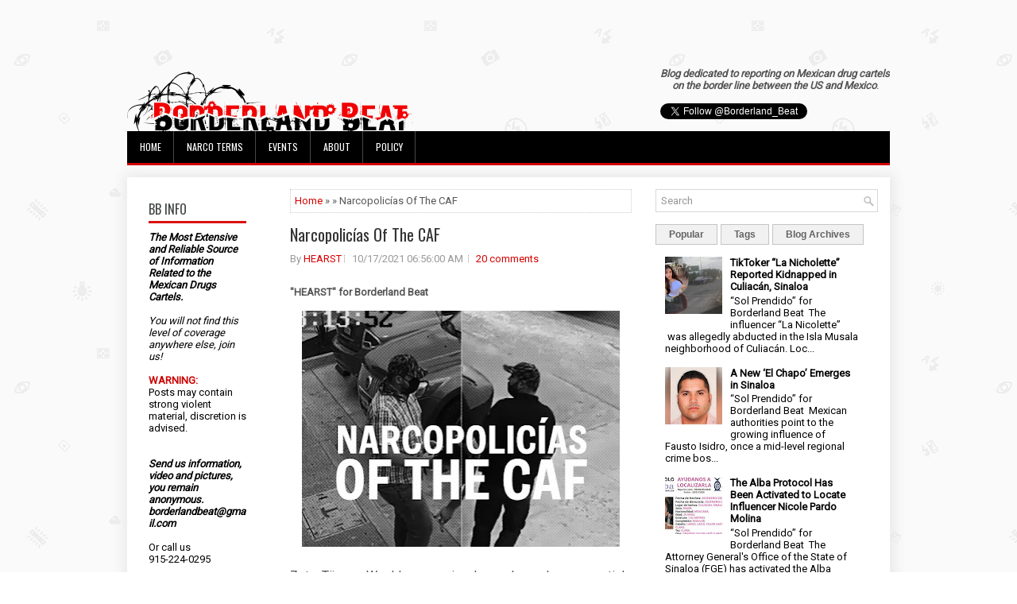

--- FILE ---
content_type: text/html; charset=UTF-8
request_url: https://www.borderlandbeat.com/2021/10/narcopolicias-of-caf.html
body_size: 47915
content:
<!DOCTYPE html>
<html dir='ltr' xmlns='http://www.w3.org/1999/xhtml' xmlns:b='http://www.google.com/2005/gml/b' xmlns:data='http://www.google.com/2005/gml/data' xmlns:expr='http://www.google.com/2005/gml/expr'>
<head>
<link href='https://www.blogger.com/static/v1/widgets/2944754296-widget_css_bundle.css' rel='stylesheet' type='text/css'/>
<script async='async' data-ad-client='ca-pub-4438878446044216' src='https://pagead2.googlesyndication.com/pagead/js/adsbygoogle.js'></script>
<meta content='width=device-width, initial-scale=1.0' name='viewport'/>
<link href="//fonts.googleapis.com/css?family=Oswald" rel="stylesheet" type="text/css">
<link href="//fonts.googleapis.com/css?family=Roboto" rel="stylesheet" type="text/css">
<meta content='text/html; charset=UTF-8' http-equiv='Content-Type'/>
<meta content='blogger' name='generator'/>
<link href='https://www.borderlandbeat.com/favicon.ico' rel='icon' type='image/x-icon'/>
<link href='https://www.borderlandbeat.com/2021/10/narcopolicias-of-caf.html' rel='canonical'/>
<link rel="alternate" type="application/atom+xml" title="Borderland Beat - Atom" href="https://www.borderlandbeat.com/feeds/posts/default" />
<link rel="alternate" type="application/rss+xml" title="Borderland Beat - RSS" href="https://www.borderlandbeat.com/feeds/posts/default?alt=rss" />
<link rel="service.post" type="application/atom+xml" title="Borderland Beat - Atom" href="https://www.blogger.com/feeds/5195137745759962560/posts/default" />

<link rel="alternate" type="application/atom+xml" title="Borderland Beat - Atom" href="https://www.borderlandbeat.com/feeds/4257078559975971165/comments/default" />
<!--Can't find substitution for tag [blog.ieCssRetrofitLinks]-->
<link href='https://blogger.googleusercontent.com/img/a/AVvXsEjlooQXGPGXapYbo6YSV3DO6ikhKBfmTA6WsO9awtfYSJfy2gvxMAgHYYpWnEMPv84NNjDsuWYigQv_bi8R3lr2YLLDWoW4kubbtT1-M2Sb2f5coURmX155PE3yABTJJZ9o7w8Qsidm0NzAIDu9qEonPJU4ZXqpTvZDEss5xbS63a53Pq2JaznGBK9C=w400-h297' rel='image_src'/>
<meta content='https://www.borderlandbeat.com/2021/10/narcopolicias-of-caf.html' property='og:url'/>
<meta content='Narcopolicías Of The CAF' property='og:title'/>
<meta content='&quot;HEARST&quot; for Borderland Beat  Zeta Tijuana Weekly magazine has released a new article covering a specific group of policemen working for the...' property='og:description'/>
<meta content='https://blogger.googleusercontent.com/img/a/AVvXsEjlooQXGPGXapYbo6YSV3DO6ikhKBfmTA6WsO9awtfYSJfy2gvxMAgHYYpWnEMPv84NNjDsuWYigQv_bi8R3lr2YLLDWoW4kubbtT1-M2Sb2f5coURmX155PE3yABTJJZ9o7w8Qsidm0NzAIDu9qEonPJU4ZXqpTvZDEss5xbS63a53Pq2JaznGBK9C=w1200-h630-p-k-no-nu' property='og:image'/>
<!-- Start www.bloggertipandtrick.net: Changing the Blogger Title Tag -->
<title>Narcopolicías Of The CAF ~ Borderland Beat</title>
<!-- End www.bloggertipandtrick.net: Changing the Blogger Title Tag -->
<link href='YOUR-FAVICON-URL' rel='shortcut icon' type='image/vnd.microsoft.icon'/>
<style id='page-skin-1' type='text/css'><!--
/*
-----------------------------------------------
Blogger Template Style
Name:   Journal
Author: Lasantha Bandara
URL 1:  http://www.btemplates.com/author/pbtemplates/
URL 2:  http://www.bloggertipandtrick.net/
Theme URL: http://www.btemplates.com/author/pbtemplates/journal-blogger-template/
Date:   June 2014
License:  This free Blogger template is licensed under the Creative Commons Attribution 3.0 License, which permits both personal and commercial use.
However, to satisfy the 'attribution' clause of the license, you are required to keep the footer links intact which provides due credit to its authors. For more specific details about the license, you may visit the URL below:
http://creativecommons.org/licenses/by/3.0/
----------------------------------------------- */
body#layout ul{list-style-type:none;list-style:none}
body#layout ul li{list-style-type:none;list-style:none}
body#layout #myGallery{display:none}
body#layout .featuredposts{display:none}
body#layout .fp-slider{display:none}
body#layout #navcontainer{display:none}
body#layout .menu-secondary-wrap{display:none}
body#layout .menu-secondary-container{display:none}
body#layout #skiplinks{display:none}
body#layout .feedtwitter{display:none}
body#layout #header-wrapper {margin-bottom:10px;min-height:120px;}
body#layout .social-profiles-widget h3 {display:none;}
body#layout #header-wrapper {margin-bottom:50px;overflow: visible;}
/* Variable definitions
====================
<Variable name="bgcolor" description="Page Background Color"
type="color" default="#fff">
<Variable name="textcolor" description="Text Color"
type="color" default="#333">
<Variable name="linkcolor" description="Link Color"
type="color" default="#58a">
<Variable name="pagetitlecolor" description="Blog Title Color"
type="color" default="#666">
<Variable name="descriptioncolor" description="Blog Description Color"
type="color" default="#999">
<Variable name="titlecolor" description="Post Title Color"
type="color" default="#c60">
<Variable name="bordercolor" description="Border Color"
type="color" default="#ccc">
<Variable name="sidebarcolor" description="Sidebar Title Color"
type="color" default="#999">
<Variable name="sidebartextcolor" description="Sidebar Text Color"
type="color" default="#666">
<Variable name="visitedlinkcolor" description="Visited Link Color"
type="color" default="#999">
<Variable name="bodyfont" description="Text Font"
type="font" default="normal normal 100% Georgia, Serif">
<Variable name="headerfont" description="Sidebar Title Font"
type="font"
default="normal normal 78% 'Trebuchet MS',Trebuchet,Arial,Verdana,Sans-serif">
<Variable name="pagetitlefont" description="Blog Title Font"
type="font"
default="normal normal 200% Georgia, Serif">
<Variable name="descriptionfont" description="Blog Description Font"
type="font"
default="normal normal 78% 'Trebuchet MS', Trebuchet, Arial, Verdana, Sans-serif">
<Variable name="postfooterfont" description="Post Footer Font"
type="font"
default="normal normal 78% 'Trebuchet MS', Trebuchet, Arial, Verdana, Sans-serif">
<Variable name="startSide" description="Side where text starts in blog language"
type="automatic" default="left">
<Variable name="endSide" description="Side where text ends in blog language"
type="automatic" default="right">
*/
/* Use this with templates/template-twocol.html */
body{background: url('https://blogger.googleusercontent.com/img/b/R29vZ2xl/AVvXsEhvbW0YGIhKNERZE9ks1QT2pIa12bImgdZXW5FWCdJtpvA9oIrT0ZSvARm8FN2mx025RLP8KmcFhqN-FoEW8Q5mVVmPeLr1ZLokQlpTDxMCei9dMUwtc4zgJDGoYvYX3cpThE5Gjr764xEX/s0/background.png') fixed;color:#555;font-family: Arial, Helvetica, Sans-serif;font-size: 13px;margin:0px;padding:0px;}
a:link,a:visited{color:#D70000;text-decoration:none;outline:none;}
a:hover{color:#FF2222;text-decoration:none;outline:none;}
a img{border-width:0}
#body-wrapper{margin:5px;padding:3px;}
.section, .widget {margin:0;padding:0;}
/* Header-----------------------------------------------*/
#header-wrapper{width:960px;margin:0px auto 0px;height:60px;padding:20px 0px 20px 0px;overflow:hidden;}
#header-inner{background-position:center;margin-left:auto;margin-right:auto}
#header{margin:0;border:0 solid #cccccc;color:#424242;float:left;width:48%;overflow:hidden;}
#header h1{color:#424242;text-shadow:0px 1px 0px #fff;margin:0;padding:0px 0px 0px 0px;font-family:&#39;Oswald&#39;,Arial,Helvetica,Sans-serif;font-weight:bold;font-size:24px;line-height:24px;}
#header .description{padding-left:0px;color:#424242;text-shadow:0px 1px 0px #fff;line-height:13px;font-size:13px;padding-top:0px;margin-top:10px;font-family:Roboto,Arial,Helvetica,Sans-serif;}
#header h1 a,#header h1 a:visited{color:#424242;text-decoration:none}
#header h2{padding-left:5px;color:#424242;font:14px Arial,Helvetica,Sans-serif}
#header2{float:right;width:50%;margin-right:0px;padding-right:0px;overflow:hidden;}
#header2 .widget{padding:0px 0px 0px 0px;float:right}
.social-profiles-widget img{margin:0 4px 0 0}
.social-profiles-widget img:hover{opacity:0.8}
#top-social-profiles{padding-top:0px;height:32px;text-align:right;}
#top-social-profiles img{margin:0 0 0 6px !important;}
#top-social-profiles img:hover{opacity:0.8;}
#top-social-profiles .widget-container{background:none;border:0;padding:0;}
/* Outer-Wrapper----------------------------------------------- */
#outer-wrapper{width:960px;margin:10px auto 10px;padding:0px;text-align:left;}
#content-wrapper{padding: 15px; background: #fff; -webkit-box-shadow: 1px 1px 15px 5px #E9E9E9; -moz-box-shadow: 1px 1px 15px 5px #E9E9E9; box-shadow: 1px 1px 15px 5px #E9E9E9;}
#main-wrapper{width:460px;margin:0px;padding:0px;float:left;word-wrap:break-word;overflow:hidden;}
#lsidebar-wrapper{width:160px;float:left;margin:0px 15px 0px 0px;padding:0px;word-wrap:break-word;overflow:hidden;}
#rsidebar-wrapper{width:280px;float:right;margin:0px 0px 0px 13px;padding:0px;word-wrap:break-word;overflow:hidden;}
/* Headings----------------------------------------------- */
h2{}
/* Posts-----------------------------------------------*/
h2.date-header{margin:1.5em 0 .5em;display:none;}
.wrapfullpost{}
.post{margin-bottom:5px; margin-right:15px; margin-left:15px; border:0px solid #F2D89D;}
.post-title{color:#333333;margin:0 0 10px 0;padding:0;font-family:Oswald,sans-serif; font-size:20px; line-height:30px; font-weight:normal;}
.post-title a,.post-title a:visited,.post-title strong{line-height: 1.2; display:block;text-decoration:none;color:#333333;text-decoration:none;}
.post-title strong,.post-title a:hover{color:#D70000;text-decoration:none;}
.post-body{margin:0px;padding:0px 0px 0px 0px;font-family:Arial, Helvetica, Sans-serif;line-height: 20px;}
.post-footer{margin:5px 0;}
.comment-link{margin-left:.6em}
.post-body img{padding:3px;}
.pbtthumbimg {float:left;margin:0px 10px 5px 0px;padding:6px !important;border:0px solid #eeeeee;background:none;width:160px;height:120px;}
.postmeta-primary span,.postmeta-secondary span{background:url(https://blogger.googleusercontent.com/img/b/R29vZ2xl/AVvXsEgxWd3HecJfzfHRYLJfm86jUYroa-IGNx5WC7NjsS82uYleOkj5mwokd-nC9I7Ar2lycbemhIpvB-aI1i8FEDJjJEe820qrZHM1wGJVepo7wWZjEZcgmpder_YS5-w5iwOp9koOKs4W_jr_/s0/meta-separator.png) left center no-repeat;padding:3px 0 3px 10px;}
.postmeta-primary span:first-child,.postmeta-secondary span:first-child{background:none;padding-left:0;}
.readmore{margin-bottom:15px; margin-right:10px; float:right;}
.readmore a{color:#6D6D6D;background:#F1F1F1;font-size:14px;line-height:14px;display:inline-block;text-decoration:none;text-transform:none;border:1px solid #C4C4C4;padding:5px 10px;}
.readmore a:hover{color:#FFF;background:#D70000;text-decoration:none;border:1px solid #960202;}
.postmeta-primary,.postmeta-secondary{color:#999;font-size:13px;line-height:18px;padding:0 0 10px;}
/* Sidebar Content----------------------------------------------- */
.sidebar{margin:7px 10px 10px 10px;font-size:13px;color:#000000;}
.sidebar a{text-decoration:none;color:#000000;}
.sidebar a:hover{text-decoration:none;color:#D70000;}
.sidebar h2, h3.widgettitle{background:#FFF;border-bottom:3px solid #DA1212;color:#414445;font-size:16px;line-height:16px;font-family:Oswald, sans-serif;font-weight:normal;text-decoration:none;text-transform:uppercase;margin:0 0 10px;padding:10px 0 7px;}
.sidebar ul{list-style-type:none;list-style:none;margin:0px;padding:0px;}
.sidebar ul li{background:url(https://blogger.googleusercontent.com/img/b/R29vZ2xl/AVvXsEi-vDp4gbUSIXDLbvXycmX7pkowYx6SliQ7NF8-GW-sb8euhsalrErU8Zf9n4zP6yXGWb5Ahj010iFkIemDQLmyL_esEE8eKagEqddwtZ0SiDgIFvkahOxmZUb9aY6NtfAGGIsLcemaKgcB/s0/widget-list.png) left 6px no-repeat;margin:0 0 6px;padding:0 0 6px 12px;}
.sidebar .widget{margin:2px 15px 15px 2px;padding:0;color:#000000;font-size:13px;}
.main .widget{margin:0 0 5px;padding:0 0 2px}
.main .Blog{border-bottom-width:0}
.widget-container{list-style-type:none;list-style:none;margin:0 0 15px 0;padding:0;color:#000000;font-size:13px}
/* FOOTER ----------------------------------------------- */
#footer-container{}
#footer{ margin-bottom:15px;  margin-top:25px}
#copyrights{ color:#434141;  text-align:center;  padding:20px 0;  background-image:-webkit-gradient(linear,top,bottom,color-stop(0,#F1F1F1),color-stop(1,#E6E6E6));  background-image:-ms-linear-gradient(top,#F1F1F1,#E6E6E6);  background-image:-o-linear-gradient(top,#F1F1F1,#E6E6E6);  background-image:-moz-linear-gradient(top,#F1F1F1,#E6E6E6);  background-image:-webkit-linear-gradient(top,#F1F1F1,#E6E6E6);  background-image:linear-gradient(to bottom,#F1F1F1,#E6E6E6)}
#copyrights a{ color:#434141}
#copyrights a:hover{ color:#434141;  text-decoration:none}
#credits{ color:#7D7D7D;  text-align:center;  font-size:11px;  padding:10px 0 0 0}
#credits a{ color:#7D7D7D;  text-decoration:none}
#credits a:hover{ text-decoration:none;  color:#7D7D7D}
#footer-widgets-container{}
#footer-widgets{background:#FFF;border-top:2px solid #F1F1F1;-webkit-box-shadow:1px 5px 15px 5px #E9E9E9;-moz-box-shadow:1px 5px 15px 5px #E9E9E9;box-shadow:1px 5px 15px 5px #E9E9E9;padding:20px 0 0;}
.footer-widget-box{width:300px;float:left;margin-left:15px;}
.footer-widget-box-last{}
#footer-widgets .widget-container{color:#000000;}
#footer-widgets .widget-container a{text-decoration:none;color:#000000;}
#footer-widgets .widget-container a:hover{text-decoration:none;color:#D70000;}
#footer-widgets h2{background:#FFF;border-bottom:3px solid #DA1212;color:#414445;font-size:16px;line-height:16px;font-family:Oswald, sans-serif;font-weight:normal;text-decoration:none;text-transform:uppercase;margin:0 0 10px;padding:10px 0 7px;}
#footer-widgets .widget ul{list-style-type:none;list-style:none;margin:0px;padding:0px;}
#footer-widgets .widget ul li{background:url(https://blogger.googleusercontent.com/img/b/R29vZ2xl/AVvXsEi-vDp4gbUSIXDLbvXycmX7pkowYx6SliQ7NF8-GW-sb8euhsalrErU8Zf9n4zP6yXGWb5Ahj010iFkIemDQLmyL_esEE8eKagEqddwtZ0SiDgIFvkahOxmZUb9aY6NtfAGGIsLcemaKgcB/s0/widget-list.png) left 6px no-repeat;margin:0 0 6px;padding:0 0 6px 12px;}
.footersec {}
.footersec .widget{margin-bottom:20px;}
.footersec ul{}
.footersec ul li{}
/* Search ----------------------------------------------- */
#search{border:1px solid #D8D8D8;background:#fff url(https://blogger.googleusercontent.com/img/b/R29vZ2xl/AVvXsEjcmzpELpVoxen8PF-bXajPJm-gJtxzIpWq7lcNr5Bpr6ZRLqrxD1b7aizoj9COHJCu0fLIIEOCWol2rY4yzAAUphLhyXeSTC4_muEoSSvJwLZQ-P4RaHLXULVrgaWBz1wOYMBu5sqtpFHF/s0/search.png) 99% 50% no-repeat;text-align:left;padding:6px 24px 6px 6px;}
#search #s{background:none;color:#979797;border:0;width:100%;outline:none;margin:0;padding:0;}
#content-search{width:300px;padding:15px 0;}
/* Comments----------------------------------------------- */
#comments{margin-bottom:15px;border:0px solid #F2D89D;}
#comments h4{font-size:16px;font-weight:bold;margin:1em 0;}
.deleted-comment{font-style:italic;color:gray}
#blog-pager-newer-link{float:left}
#blog-pager-older-link{float:right}
#blog-pager{text-align:center}
.feed-links{clear:both;line-height:2.5em}
/* Profile ----------------------------------------------- */
.profile-img{float:left;margin-top:0;margin-right:5px;margin-bottom:5px;margin-left:0;padding:4px;border:1px solid #cccccc}
.profile-data{margin:0;text-transform:uppercase;letter-spacing:.1em;font:normal normal 78% 'Trebuchet MS', Trebuchet, Arial, Verdana, Sans-serif;color:#999999;font-weight:bold;line-height:1.6em}
.profile-datablock{margin:.5em 0 .5em}
.profile-textblock{margin:0.5em 0;line-height:1.6em}
.profile-link{font:normal normal 78% 'Trebuchet MS', Trebuchet, Arial, Verdana, Sans-serif;text-transform:uppercase;letter-spacing:.1em}
#navbar-iframe{height:0;visibility:hidden;display:none;}

--></style>
<script src='https://ajax.googleapis.com/ajax/libs/jquery/1.11.0/jquery.min.js' type='text/javascript'></script>
<script type='text/javascript'>
//<![CDATA[

/*! jQuery Migrate v1.2.1 | (c) 2005, 2013 jQuery Foundation, Inc. and other contributors | jquery.org/license */
jQuery.migrateMute===void 0&&(jQuery.migrateMute=!0),function(e,t,n){function r(n){var r=t.console;i[n]||(i[n]=!0,e.migrateWarnings.push(n),r&&r.warn&&!e.migrateMute&&(r.warn("JQMIGRATE: "+n),e.migrateTrace&&r.trace&&r.trace()))}function a(t,a,i,o){if(Object.defineProperty)try{return Object.defineProperty(t,a,{configurable:!0,enumerable:!0,get:function(){return r(o),i},set:function(e){r(o),i=e}}),n}catch(s){}e._definePropertyBroken=!0,t[a]=i}var i={};e.migrateWarnings=[],!e.migrateMute&&t.console&&t.console.log&&t.console.log("JQMIGRATE: Logging is active"),e.migrateTrace===n&&(e.migrateTrace=!0),e.migrateReset=function(){i={},e.migrateWarnings.length=0},"BackCompat"===document.compatMode&&r("jQuery is not compatible with Quirks Mode");var o=e("<input/>",{size:1}).attr("size")&&e.attrFn,s=e.attr,u=e.attrHooks.value&&e.attrHooks.value.get||function(){return null},c=e.attrHooks.value&&e.attrHooks.value.set||function(){return n},l=/^(?:input|button)$/i,d=/^[238]$/,p=/^(?:autofocus|autoplay|async|checked|controls|defer|disabled|hidden|loop|multiple|open|readonly|required|scoped|selected)$/i,f=/^(?:checked|selected)$/i;a(e,"attrFn",o||{},"jQuery.attrFn is deprecated"),e.attr=function(t,a,i,u){var c=a.toLowerCase(),g=t&&t.nodeType;return u&&(4>s.length&&r("jQuery.fn.attr( props, pass ) is deprecated"),t&&!d.test(g)&&(o?a in o:e.isFunction(e.fn[a])))?e(t)[a](i):("type"===a&&i!==n&&l.test(t.nodeName)&&t.parentNode&&r("Can't change the 'type' of an input or button in IE 6/7/8"),!e.attrHooks[c]&&p.test(c)&&(e.attrHooks[c]={get:function(t,r){var a,i=e.prop(t,r);return i===!0||"boolean"!=typeof i&&(a=t.getAttributeNode(r))&&a.nodeValue!==!1?r.toLowerCase():n},set:function(t,n,r){var a;return n===!1?e.removeAttr(t,r):(a=e.propFix[r]||r,a in t&&(t[a]=!0),t.setAttribute(r,r.toLowerCase())),r}},f.test(c)&&r("jQuery.fn.attr('"+c+"') may use property instead of attribute")),s.call(e,t,a,i))},e.attrHooks.value={get:function(e,t){var n=(e.nodeName||"").toLowerCase();return"button"===n?u.apply(this,arguments):("input"!==n&&"option"!==n&&r("jQuery.fn.attr('value') no longer gets properties"),t in e?e.value:null)},set:function(e,t){var a=(e.nodeName||"").toLowerCase();return"button"===a?c.apply(this,arguments):("input"!==a&&"option"!==a&&r("jQuery.fn.attr('value', val) no longer sets properties"),e.value=t,n)}};var g,h,v=e.fn.init,m=e.parseJSON,y=/^([^<]*)(<[\w\W]+>)([^>]*)$/;e.fn.init=function(t,n,a){var i;return t&&"string"==typeof t&&!e.isPlainObject(n)&&(i=y.exec(e.trim(t)))&&i[0]&&("<"!==t.charAt(0)&&r("$(html) HTML strings must start with '<' character"),i[3]&&r("$(html) HTML text after last tag is ignored"),"#"===i[0].charAt(0)&&(r("HTML string cannot start with a '#' character"),e.error("JQMIGRATE: Invalid selector string (XSS)")),n&&n.context&&(n=n.context),e.parseHTML)?v.call(this,e.parseHTML(i[2],n,!0),n,a):v.apply(this,arguments)},e.fn.init.prototype=e.fn,e.parseJSON=function(e){return e||null===e?m.apply(this,arguments):(r("jQuery.parseJSON requires a valid JSON string"),null)},e.uaMatch=function(e){e=e.toLowerCase();var t=/(chrome)[ \/]([\w.]+)/.exec(e)||/(webkit)[ \/]([\w.]+)/.exec(e)||/(opera)(?:.*version|)[ \/]([\w.]+)/.exec(e)||/(msie) ([\w.]+)/.exec(e)||0>e.indexOf("compatible")&&/(mozilla)(?:.*? rv:([\w.]+)|)/.exec(e)||[];return{browser:t[1]||"",version:t[2]||"0"}},e.browser||(g=e.uaMatch(navigator.userAgent),h={},g.browser&&(h[g.browser]=!0,h.version=g.version),h.chrome?h.webkit=!0:h.webkit&&(h.safari=!0),e.browser=h),a(e,"browser",e.browser,"jQuery.browser is deprecated"),e.sub=function(){function t(e,n){return new t.fn.init(e,n)}e.extend(!0,t,this),t.superclass=this,t.fn=t.prototype=this(),t.fn.constructor=t,t.sub=this.sub,t.fn.init=function(r,a){return a&&a instanceof e&&!(a instanceof t)&&(a=t(a)),e.fn.init.call(this,r,a,n)},t.fn.init.prototype=t.fn;var n=t(document);return r("jQuery.sub() is deprecated"),t},e.ajaxSetup({converters:{"text json":e.parseJSON}});var b=e.fn.data;e.fn.data=function(t){var a,i,o=this[0];return!o||"events"!==t||1!==arguments.length||(a=e.data(o,t),i=e._data(o,t),a!==n&&a!==i||i===n)?b.apply(this,arguments):(r("Use of jQuery.fn.data('events') is deprecated"),i)};var j=/\/(java|ecma)script/i,w=e.fn.andSelf||e.fn.addBack;e.fn.andSelf=function(){return r("jQuery.fn.andSelf() replaced by jQuery.fn.addBack()"),w.apply(this,arguments)},e.clean||(e.clean=function(t,a,i,o){a=a||document,a=!a.nodeType&&a[0]||a,a=a.ownerDocument||a,r("jQuery.clean() is deprecated");var s,u,c,l,d=[];if(e.merge(d,e.buildFragment(t,a).childNodes),i)for(c=function(e){return!e.type||j.test(e.type)?o?o.push(e.parentNode?e.parentNode.removeChild(e):e):i.appendChild(e):n},s=0;null!=(u=d[s]);s++)e.nodeName(u,"script")&&c(u)||(i.appendChild(u),u.getElementsByTagName!==n&&(l=e.grep(e.merge([],u.getElementsByTagName("script")),c),d.splice.apply(d,[s+1,0].concat(l)),s+=l.length));return d});var Q=e.event.add,x=e.event.remove,k=e.event.trigger,N=e.fn.toggle,T=e.fn.live,M=e.fn.die,S="ajaxStart|ajaxStop|ajaxSend|ajaxComplete|ajaxError|ajaxSuccess",C=RegExp("\\b(?:"+S+")\\b"),H=/(?:^|\s)hover(\.\S+|)\b/,A=function(t){return"string"!=typeof t||e.event.special.hover?t:(H.test(t)&&r("'hover' pseudo-event is deprecated, use 'mouseenter mouseleave'"),t&&t.replace(H,"mouseenter$1 mouseleave$1"))};e.event.props&&"attrChange"!==e.event.props[0]&&e.event.props.unshift("attrChange","attrName","relatedNode","srcElement"),e.event.dispatch&&a(e.event,"handle",e.event.dispatch,"jQuery.event.handle is undocumented and deprecated"),e.event.add=function(e,t,n,a,i){e!==document&&C.test(t)&&r("AJAX events should be attached to document: "+t),Q.call(this,e,A(t||""),n,a,i)},e.event.remove=function(e,t,n,r,a){x.call(this,e,A(t)||"",n,r,a)},e.fn.error=function(){var e=Array.prototype.slice.call(arguments,0);return r("jQuery.fn.error() is deprecated"),e.splice(0,0,"error"),arguments.length?this.bind.apply(this,e):(this.triggerHandler.apply(this,e),this)},e.fn.toggle=function(t,n){if(!e.isFunction(t)||!e.isFunction(n))return N.apply(this,arguments);r("jQuery.fn.toggle(handler, handler...) is deprecated");var a=arguments,i=t.guid||e.guid++,o=0,s=function(n){var r=(e._data(this,"lastToggle"+t.guid)||0)%o;return e._data(this,"lastToggle"+t.guid,r+1),n.preventDefault(),a[r].apply(this,arguments)||!1};for(s.guid=i;a.length>o;)a[o++].guid=i;return this.click(s)},e.fn.live=function(t,n,a){return r("jQuery.fn.live() is deprecated"),T?T.apply(this,arguments):(e(this.context).on(t,this.selector,n,a),this)},e.fn.die=function(t,n){return r("jQuery.fn.die() is deprecated"),M?M.apply(this,arguments):(e(this.context).off(t,this.selector||"**",n),this)},e.event.trigger=function(e,t,n,a){return n||C.test(e)||r("Global events are undocumented and deprecated"),k.call(this,e,t,n||document,a)},e.each(S.split("|"),function(t,n){e.event.special[n]={setup:function(){var t=this;return t!==document&&(e.event.add(document,n+"."+e.guid,function(){e.event.trigger(n,null,t,!0)}),e._data(this,n,e.guid++)),!1},teardown:function(){return this!==document&&e.event.remove(document,n+"."+e._data(this,n)),!1}}})}(jQuery,window);

//]]>
</script>
<script type='text/javascript'>
//<![CDATA[

/**
 * jQuery Mobile Menu 
 * Turn unordered list menu into dropdown select menu
 * version 1.0(31-OCT-2011)
 * 
 * Built on top of the jQuery library
 *   http://jquery.com
 * 
 * Documentation
 * 	 http://github.com/mambows/mobilemenu
 */
(function($){
$.fn.mobileMenu = function(options) {
	
	var defaults = {
			defaultText: 'Navigate to...',
			className: 'select-menu',
			containerClass: 'select-menu-container',
			subMenuClass: 'sub-menu',
			subMenuDash: '&ndash;'
		},
		settings = $.extend( defaults, options ),
		el = $(this);
	
	this.each(function(){
		// ad class to submenu list
		el.find('ul').addClass(settings.subMenuClass);

        // Create base menu
		$('<div />',{
			'class' : settings.containerClass
		}).insertAfter( el );
        
		// Create base menu
		$('<select />',{
			'class' : settings.className
		}).appendTo( '.' + settings.containerClass );

		// Create default option
		$('<option />', {
			"value"		: '#',
			"text"		: settings.defaultText
		}).appendTo( '.' + settings.className );

		// Create select option from menu
		el.find('a').each(function(){
			var $this 	= $(this),
					optText	= '&nbsp;' + $this.text(),
					optSub	= $this.parents( '.' + settings.subMenuClass ),
					len			= optSub.length,
					dash;
			
			// if menu has sub menu
			if( $this.parents('ul').hasClass( settings.subMenuClass ) ) {
				dash = Array( len+1 ).join( settings.subMenuDash );
				optText = dash + optText;
			}

			// Now build menu and append it
			$('<option />', {
				"value"	: this.href,
				"html"	: optText,
				"selected" : (this.href == window.location.href)
			}).appendTo( '.' + settings.className );

		}); // End el.find('a').each

		// Change event on select element
		$('.' + settings.className).change(function(){
			var locations = $(this).val();
			if( locations !== '#' ) {
				window.location.href = $(this).val();
			};
		});

	}); // End this.each

	return this;

};
})(jQuery);

//]]>
</script>
<script type='text/javascript'>
//<![CDATA[

(function($){
	/* hoverIntent by Brian Cherne */
	$.fn.hoverIntent = function(f,g) {
		// default configuration options
		var cfg = {
			sensitivity: 7,
			interval: 100,
			timeout: 0
		};
		// override configuration options with user supplied object
		cfg = $.extend(cfg, g ? { over: f, out: g } : f );

		// instantiate variables
		// cX, cY = current X and Y position of mouse, updated by mousemove event
		// pX, pY = previous X and Y position of mouse, set by mouseover and polling interval
		var cX, cY, pX, pY;

		// A private function for getting mouse position
		var track = function(ev) {
			cX = ev.pageX;
			cY = ev.pageY;
		};

		// A private function for comparing current and previous mouse position
		var compare = function(ev,ob) {
			ob.hoverIntent_t = clearTimeout(ob.hoverIntent_t);
			// compare mouse positions to see if they've crossed the threshold
			if ( ( Math.abs(pX-cX) + Math.abs(pY-cY) ) < cfg.sensitivity ) {
				$(ob).unbind("mousemove",track);
				// set hoverIntent state to true (so mouseOut can be called)
				ob.hoverIntent_s = 1;
				return cfg.over.apply(ob,[ev]);
			} else {
				// set previous coordinates for next time
				pX = cX; pY = cY;
				// use self-calling timeout, guarantees intervals are spaced out properly (avoids JavaScript timer bugs)
				ob.hoverIntent_t = setTimeout( function(){compare(ev, ob);} , cfg.interval );
			}
		};

		// A private function for delaying the mouseOut function
		var delay = function(ev,ob) {
			ob.hoverIntent_t = clearTimeout(ob.hoverIntent_t);
			ob.hoverIntent_s = 0;
			return cfg.out.apply(ob,[ev]);
		};

		// A private function for handling mouse 'hovering'
		var handleHover = function(e) {
			// next three lines copied from jQuery.hover, ignore children onMouseOver/onMouseOut
			var p = (e.type == "mouseover" ? e.fromElement : e.toElement) || e.relatedTarget;
			while ( p && p != this ) { try { p = p.parentNode; } catch(e) { p = this; } }
			if ( p == this ) { return false; }

			// copy objects to be passed into t (required for event object to be passed in IE)
			var ev = jQuery.extend({},e);
			var ob = this;

			// cancel hoverIntent timer if it exists
			if (ob.hoverIntent_t) { ob.hoverIntent_t = clearTimeout(ob.hoverIntent_t); }

			// else e.type == "onmouseover"
			if (e.type == "mouseover") {
				// set "previous" X and Y position based on initial entry point
				pX = ev.pageX; pY = ev.pageY;
				// update "current" X and Y position based on mousemove
				$(ob).bind("mousemove",track);
				// start polling interval (self-calling timeout) to compare mouse coordinates over time
				if (ob.hoverIntent_s != 1) { ob.hoverIntent_t = setTimeout( function(){compare(ev,ob);} , cfg.interval );}

			// else e.type == "onmouseout"
			} else {
				// unbind expensive mousemove event
				$(ob).unbind("mousemove",track);
				// if hoverIntent state is true, then call the mouseOut function after the specified delay
				if (ob.hoverIntent_s == 1) { ob.hoverIntent_t = setTimeout( function(){delay(ev,ob);} , cfg.timeout );}
			}
		};

		// bind the function to the two event listeners
		return this.mouseover(handleHover).mouseout(handleHover);
	};
	
})(jQuery);

//]]>
</script>
<script type='text/javascript'>
//<![CDATA[

/*
 * Superfish v1.4.8 - jQuery menu widget
 * Copyright (c) 2008 Joel Birch
 *
 * Dual licensed under the MIT and GPL licenses:
 * 	http://www.opensource.org/licenses/mit-license.php
 * 	http://www.gnu.org/licenses/gpl.html
 *
 * CHANGELOG: http://users.tpg.com.au/j_birch/plugins/superfish/changelog.txt
 */

;(function($){
	$.fn.superfish = function(op){

		var sf = $.fn.superfish,
			c = sf.c,
			$arrow = $(['<span class="',c.arrowClass,'"> &#187;</span>'].join('')),
			over = function(){
				var $$ = $(this), menu = getMenu($$);
				clearTimeout(menu.sfTimer);
				$$.showSuperfishUl().siblings().hideSuperfishUl();
			},
			out = function(){
				var $$ = $(this), menu = getMenu($$), o = sf.op;
				clearTimeout(menu.sfTimer);
				menu.sfTimer=setTimeout(function(){
					o.retainPath=($.inArray($$[0],o.$path)>-1);
					$$.hideSuperfishUl();
					if (o.$path.length && $$.parents(['li.',o.hoverClass].join('')).length<1){over.call(o.$path);}
				},o.delay);	
			},
			getMenu = function($menu){
				var menu = $menu.parents(['ul.',c.menuClass,':first'].join(''))[0];
				sf.op = sf.o[menu.serial];
				return menu;
			},
			addArrow = function($a){ $a.addClass(c.anchorClass).append($arrow.clone()); };
			
		return this.each(function() {
			var s = this.serial = sf.o.length;
			var o = $.extend({},sf.defaults,op);
			o.$path = $('li.'+o.pathClass,this).slice(0,o.pathLevels).each(function(){
				$(this).addClass([o.hoverClass,c.bcClass].join(' '))
					.filter('li:has(ul)').removeClass(o.pathClass);
			});
			sf.o[s] = sf.op = o;
			
			$('li:has(ul)',this)[($.fn.hoverIntent && !o.disableHI) ? 'hoverIntent' : 'hover'](over,out).each(function() {
				if (o.autoArrows) addArrow( $('>a:first-child',this) );
			})
			.not('.'+c.bcClass)
				.hideSuperfishUl();
			
			var $a = $('a',this);
			$a.each(function(i){
				var $li = $a.eq(i).parents('li');
				$a.eq(i).focus(function(){over.call($li);}).blur(function(){out.call($li);});
			});
			o.onInit.call(this);
			
		}).each(function() {
			var menuClasses = [c.menuClass];
			if (sf.op.dropShadows  && !($.browser.msie && $.browser.version < 7)) menuClasses.push(c.shadowClass);
			$(this).addClass(menuClasses.join(' '));
		});
	};

	var sf = $.fn.superfish;
	sf.o = [];
	sf.op = {};
	sf.IE7fix = function(){
		var o = sf.op;
		if ($.browser.msie && $.browser.version > 6 && o.dropShadows && o.animation.opacity!=undefined)
			this.toggleClass(sf.c.shadowClass+'-off');
		};
	sf.c = {
		bcClass     : 'sf-breadcrumb',
		menuClass   : 'sf-js-enabled',
		anchorClass : 'sf-with-ul',
		arrowClass  : 'sf-sub-indicator',
		shadowClass : 'sf-shadow'
	};
	sf.defaults = {
		hoverClass	: 'sfHover',
		pathClass	: 'overideThisToUse',
		pathLevels	: 1,
		delay		: 800,
		animation	: {opacity:'show'},
		speed		: 'normal',
		autoArrows	: true,
		dropShadows : true,
		disableHI	: false,		// true disables hoverIntent detection
		onInit		: function(){}, // callback functions
		onBeforeShow: function(){},
		onShow		: function(){},
		onHide		: function(){}
	};
	$.fn.extend({
		hideSuperfishUl : function(){
			var o = sf.op,
				not = (o.retainPath===true) ? o.$path : '';
			o.retainPath = false;
			var $ul = $(['li.',o.hoverClass].join(''),this).add(this).not(not).removeClass(o.hoverClass)
					.find('>ul').hide().css('visibility','hidden');
			o.onHide.call($ul);
			return this;
		},
		showSuperfishUl : function(){
			var o = sf.op,
				sh = sf.c.shadowClass+'-off',
				$ul = this.addClass(o.hoverClass)
					.find('>ul:hidden').css('visibility','visible');
			sf.IE7fix.call($ul);
			o.onBeforeShow.call($ul);
			$ul.animate(o.animation,o.speed,function(){ sf.IE7fix.call($ul); o.onShow.call($ul); });
			return this;
		}
	});

})(jQuery);



//]]>
</script>
<script type='text/javascript'>
//<![CDATA[

jQuery.noConflict();
jQuery(function () {
    jQuery('ul.menu-primary').superfish({
        animation: {
            opacity: 'show'
        },
        autoArrows: true,
        dropShadows: false,
        speed: 200,
        delay: 800
    });
});

jQuery(document).ready(function() {
jQuery('.menu-primary-container').mobileMenu({
    defaultText: 'Menu',
    className: 'menu-primary-responsive',
    containerClass: 'menu-primary-responsive-container',
    subMenuDash: '&ndash;'
});
});

jQuery(document).ready(function() {
var blloc = window.location.href;
jQuery("#pagelistmenusblogul li a").each(function() {
  var blloc2 = jQuery(this).attr('href');
  if(blloc2 == blloc) {
     jQuery(this).parent('li').addClass('current-cat');
  }
});
});

jQuery(function () {
    jQuery('ul.menu-secondary').superfish({
        animation: {
            opacity: 'show'
        },
        autoArrows: true,
        dropShadows: false,
        speed: 200,
        delay: 800
    });
});

jQuery(document).ready(function() {
jQuery('.menu-secondary-container').mobileMenu({
    defaultText: 'Navigation',
    className: 'menu-secondary-responsive',
    containerClass: 'menu-secondary-responsive-container',
    subMenuDash: '&ndash;'
});
});

jQuery(document).ready(function () {
    jQuery('.fp-slides').cycle({
        fx: 'scrollHorz',
        timeout: 4000,
        delay: 0,
        speed: 400,
        next: '.fp-next',
        prev: '.fp-prev',
        pager: '.fp-pager',
        continuous: 0,
        sync: 1,
        pause: 1,
        pauseOnPagerHover: 1,
        cleartype: true,
        cleartypeNoBg: true
    });
});

//]]>
</script>
<script type='text/javascript'>
//<![CDATA[

function showrecentcomments(json){for(var i=0;i<a_rc;i++){var b_rc=json.feed.entry[i];var c_rc;if(i==json.feed.entry.length)break;for(var k=0;k<b_rc.link.length;k++){if(b_rc.link[k].rel=='alternate'){c_rc=b_rc.link[k].href;break;}}c_rc=c_rc.replace("#","#comment-");var d_rc=c_rc.split("#");d_rc=d_rc[0];var e_rc=d_rc.split("/");e_rc=e_rc[5];e_rc=e_rc.split(".html");e_rc=e_rc[0];var f_rc=e_rc.replace(/-/g," ");f_rc=f_rc.link(d_rc);var g_rc=b_rc.published.$t;var h_rc=g_rc.substring(0,4);var i_rc=g_rc.substring(5,7);var j_rc=g_rc.substring(8,10);var k_rc=new Array();k_rc[1]="Jan";k_rc[2]="Feb";k_rc[3]="Mar";k_rc[4]="Apr";k_rc[5]="May";k_rc[6]="Jun";k_rc[7]="Jul";k_rc[8]="Aug";k_rc[9]="Sep";k_rc[10]="Oct";k_rc[11]="Nov";k_rc[12]="Dec";if("content" in b_rc){var l_rc=b_rc.content.$t;}else if("summary" in b_rc){var l_rc=b_rc.summary.$t;}else var l_rc="";var re=/<\S[^>]*>/g;l_rc=l_rc.replace(re,"");if(m_rc==true)document.write('On '+k_rc[parseInt(i_rc,10)]+' '+j_rc+' ');document.write('<a href="'+c_rc+'">'+b_rc.author[0].name.$t+'</a> commented');if(n_rc==true)document.write(' on '+f_rc);document.write(': ');if(l_rc.length<o_rc){document.write('<i>&#8220;');document.write(l_rc);document.write('&#8221;</i><br/><br/>');}else{document.write('<i>&#8220;');l_rc=l_rc.substring(0,o_rc);var p_rc=l_rc.lastIndexOf(" ");l_rc=l_rc.substring(0,p_rc);document.write(l_rc+'&hellip;&#8221;</i>');document.write('<br/><br/>');}}}

function rp(json){document.write('<ul>');for(var i=0;i<numposts;i++){document.write('<li>');var entry=json.feed.entry[i];var posttitle=entry.title.$t;var posturl;if(i==json.feed.entry.length)break;for(var k=0;k<entry.link.length;k++){if(entry.link[k].rel=='alternate'){posturl=entry.link[k].href;break}}posttitle=posttitle.link(posturl);var readmorelink="(more)";readmorelink=readmorelink.link(posturl);var postdate=entry.published.$t;var cdyear=postdate.substring(0,4);var cdmonth=postdate.substring(5,7);var cdday=postdate.substring(8,10);var monthnames=new Array();monthnames[1]="Jan";monthnames[2]="Feb";monthnames[3]="Mar";monthnames[4]="Apr";monthnames[5]="May";monthnames[6]="Jun";monthnames[7]="Jul";monthnames[8]="Aug";monthnames[9]="Sep";monthnames[10]="Oct";monthnames[11]="Nov";monthnames[12]="Dec";if("content"in entry){var postcontent=entry.content.$t}else if("summary"in entry){var postcontent=entry.summary.$t}else var postcontent="";var re=/<\S[^>]*>/g;postcontent=postcontent.replace(re,"");document.write(posttitle);if(showpostdate==true)document.write(' - '+monthnames[parseInt(cdmonth,10)]+' '+cdday);if(showpostsummary==true){if(postcontent.length<numchars){document.write(postcontent)}else{postcontent=postcontent.substring(0,numchars);var quoteEnd=postcontent.lastIndexOf(" ");postcontent=postcontent.substring(0,quoteEnd);document.write(postcontent+'...'+readmorelink)}}document.write('</li>')}document.write('</ul>')}

//]]>
</script>
<script type='text/javascript'>
summary_noimg = 450;
summary_img = 375;
img_thumb_height = 150;
img_thumb_width = 200; 
</script>
<script type='text/javascript'>
//<![CDATA[

function removeHtmlTag(strx,chop){ 
	if(strx.indexOf("<")!=-1)
	{
		var s = strx.split("<"); 
		for(var i=0;i<s.length;i++){ 
			if(s[i].indexOf(">")!=-1){ 
				s[i] = s[i].substring(s[i].indexOf(">")+1,s[i].length); 
			} 
		} 
		strx =  s.join(""); 
	}
	chop = (chop < strx.length-1) ? chop : strx.length-2; 
	while(strx.charAt(chop-1)!=' ' && strx.indexOf(' ',chop)!=-1) chop++; 
	strx = strx.substring(0,chop-1); 
	return strx+'...'; 
}

function createSummaryAndThumb(pID){
	var div = document.getElementById(pID);
	var imgtag = "";
	var img = div.getElementsByTagName("img");
	var summ = summary_noimg;
	if(img.length>=1) {	
		imgtag = '<img src="'+img[0].src+'" class="pbtthumbimg"/>';
		summ = summary_img;
	}
	
	var summary = imgtag + '<div>' + removeHtmlTag(div.innerHTML,summ) + '</div>';
	div.innerHTML = summary;
}

//]]>
</script>
<style type='text/css'>
.clearfix:after{content:"\0020";display:block;height:0;clear:both;visibility:hidden;overflow:hidden}
#container,#header,#main,#main-fullwidth,#footer,.clearfix{display:block}
.clear{clear:both}
body {font-family:'Roboto', Arial, Helvetica, Sans-serif;}
.post-body {font-family:'Roboto', Arial, Helvetica, Sans-serif;}
h1,h2,h3,h4,h5,h6{margin-bottom:16px;font-weight:normal;line-height:1}
h1{font-size:40px}
h2{font-size:30px}
h3{font-size:20px}
h4{font-size:16px}
h5{font-size:14px}
h6{font-size:12px}
h1 img,h2 img,h3 img,h4 img,h5 img,h6 img{margin:0}
table{margin-bottom:20px;width:100%}
th{font-weight:bold}
thead th{background:#c3d9ff}
th,td,caption{padding:4px 10px 4px 5px}
tr.even td{background:#e5ecf9}
tfoot{font-style:italic}
caption{background:#eee}
li ul,li ol{margin:0}
ul,ol{margin:0 20px 20px 0;padding-left:20px}
ul{list-style-type:disc}
ol{list-style-type:decimal}
dl{margin:0 0 20px 0}
dl dt{font-weight:bold}
dd{margin-left:20px}
blockquote{margin:20px;color:#666;}
pre{margin:20px 0;white-space:pre}
pre,code,tt{font:13px 'andale mono','lucida console',monospace;line-height:18px}
#search {overflow:hidden;}
#header h1{font-family:'Oswald',Arial,Helvetica,Sans-serif;}
#header .description{font-family:Roboto,Arial,Helvetica,Sans-serif;}
.post-title {font-family:'Oswald',sans-serif;}
.sidebar h2, h3.widgettitle{font-family:'Oswald',sans-serif;}
#footer-widgets .widgettitle, #footer-widgets .widget h2{font-family:'Oswald',Arial,Helvetica,Sans-serif;}
.menus,.menus *{margin:0;padding:0;list-style:none;list-style-type:none;line-height:1.0}
.menus ul{position:absolute;top:-999em;width:100%}
.menus ul li{width:100%}
.menus li:hover{visibility:inherit}
.menus li{float:left;position:relative}
.menus a{display:block;position:relative}
.menus li:hover ul,.menus li.sfHover ul{left:0;top:100%;z-index:99}
.menus li:hover li ul,.menus li.sfHover li ul{top:-999em}
.menus li li:hover ul,.menus li li.sfHover ul{left:100%;top:0}
.menus li li:hover li ul,.menus li li.sfHover li ul{top:-999em}
.menus li li li:hover ul,.menus li li li.sfHover ul{left:100%;top:0}
.sf-shadow ul{padding:0 8px 9px 0;-moz-border-radius-bottomleft:17px;-moz-border-radius-topright:17px;-webkit-border-top-right-radius:17px;-webkit-border-bottom-left-radius:17px}
.menus .sf-shadow ul.sf-shadow-off{background:transparent}
.menu-primary-container{float:left;position:relative;height:34px;border-bottom:1px solid #DDD;z-index:400;padding:0;}
.menu-primary ul{min-width:160px;}
.menu-primary li a{color:#555;text-decoration:none;font-family:Oswald, sans-serif;font-size:12px;line-height:12px;text-transform:uppercase;font-weight:normal;margin:0 2px 1px 0;padding:11px 15px;}
.menu-primary li a:hover,.menu-primary li a:active,.menu-primary li a:focus,.menu-primary li:hover > a,.menu-primary li.current-cat > a,.menu-primary li.current_page_item > a,.menu-primary li.current-menu-item > a{color:#D60000;outline:0;border-bottom:1px solid #D20000;margin:0 2px 0 0;}
.menu-primary li li a{color:#fff;text-transform:none;background:#D20001;border:0;font-weight:normal;margin:0;padding:10px 15px;}
.menu-primary li li a:hover,.menu-primary li li a:active,.menu-primary li li a:focus,.menu-primary li li:hover > a,.menu-primary li li.current-cat > a,.menu-primary li li.current_page_item > a,.menu-primary li li.current-menu-item > a{color:#fff;background:#AC0708;outline:0;border-bottom:0;text-decoration:none;margin:0;}
.menu-primary a.sf-with-ul{padding-right:20px;min-width:1px;}
.menu-primary .sf-sub-indicator{position:absolute;display:block;overflow:hidden;right:0;top:0;padding:10px 10px 0 0;}
.menu-primary li li .sf-sub-indicator{padding:9px 10px 0 0;}
.wrap-menu-primary .sf-shadow ul{background:url(https://blogger.googleusercontent.com/img/b/R29vZ2xl/AVvXsEiM33dEqQT7cMVO23zOSXK5DsilwByDJEkJJHCGGHNdD5vDkuPAV1N6iRsXAHLffLxjwYnvhD1NiEn1sznMq1BYUTk-CiWBKHVoFmfH1hyphenhyphenLFPiRXKO0WnPO4DYUsrEChxeTyg4KAsg_QG8c/s0/menu-primary-shadow.png) no-repeat bottom right;}
.menu-secondary-container{position:relative;height:40px;z-index:300;background:#000;border-bottom:3px solid #D20001;margin-bottom:15px;}
.menu-secondary li{border-right:1px solid #484848;padding:0 0 0 1px;}
.menu-secondary ul{min-width:160px;margin:3px 0 0;}
.menu-secondary li a{color:#FFF;text-decoration:none;font-family:Oswald, sans-serif;font-size:12px;line-height:12px;text-transform:uppercase;font-weight:normal;padding:14px 15px;}
.menu-secondary ul ul{margin:0;}
.menu-secondary ul li{border-right:none;padding:0;}
.menu-secondary li li a{color:#fff;background:#000;text-transform:none;font-weight:normal;margin:0;padding:10px 15px;}
.menu-secondary a.sf-with-ul{padding-right:26px;min-width:1px;}
.menu-secondary .sf-sub-indicator{position:absolute;display:block;overflow:hidden;right:0;top:0;padding:13px 13px 0 0;}
.menu-secondary li li .sf-sub-indicator{padding:9px 13px 0 0;}
.wrap-menu-secondary .sf-shadow ul{background:url(https://blogger.googleusercontent.com/img/b/R29vZ2xl/AVvXsEiIfnGrib1-kKay8baBFLX9c9ntAUrQ4epVLqW6sZ_slwVOc3XLuPwq1Ytc-M96QQAPpqoLNbODp6QR54Jbms4_wDWbWDRfRBswp-TeRwOG5zN17Qmu8ig2H90bewB_m1trj6tQQXNwW_qG/s0/menu-secondary-shadow.png) no-repeat bottom right;}
.menu-secondary li a:hover,.menu-secondary li a:active,.menu-secondary li a:focus,.menu-secondary li:hover > a,.menu-secondary li.current-cat > a,.menu-secondary li.current_page_item > a,.menu-secondary li.current-menu-item > a,.menu-secondary li li a:hover,.menu-secondary li li a:active,.menu-secondary li li a:focus,.menu-secondary li li:hover > a,.menu-secondary li li.current-cat > a,.menu-secondary li li.current_page_item > a,.menu-secondary li li.current-menu-item > a{color:#fff;background:#D70000;outline:0;}
.fp-slider{margin:0 auto 15px auto;padding:0px;width:460px;height:332px;overflow:hidden;position:relative;}
.fp-slides-container{}
.fp-slides,.fp-thumbnail,.fp-prev-next,.fp-nav{width:460px;}
.fp-slides,.fp-thumbnail{height:300px;overflow:hidden;position:relative}
.fp-title{color:#fff;text-shadow:0px 1px 0px #000;font:normal 18px Oswald,Arial,Helvetica,Sans-serif;padding:0 0 2px 0;margin:0}
.fp-title a,.fp-title a:hover{color:#fff;text-shadow:0px 1px 0px #000;text-decoration:none}
.fp-content{position:absolute;bottom:0;left:0;right:0;background:#101010;opacity:0.7;filter:alpha(opacity = 70);padding:10px 15px;overflow:hidden}
.fp-content p{color:#fff;text-shadow:0px 1px 0px #000;padding:0;margin:0;line-height:18px}
.fp-more,.fp-more:hover{color:#fff;font-weight:bold}
.fp-nav{height:12px;text-align:center;padding:10px 0;background:#111;}
.fp-pager a{background-image:url(https://blogger.googleusercontent.com/img/b/R29vZ2xl/AVvXsEhBZT8RnaMww9cmv7vG9Ig-AWYcJiFbfV_EwYhj3ivLtpvlb-GGA7_tVA8f4MDHrs4uw9T9D9uw7CvHvdwO3rpbSc2QyQKRHye9b5Nr2fSTVfFuSrAa3nQ9AOTDk2zPyR9rfRVQxZa4maDc/s0/featured-pager.png);cursor:pointer;margin:0 8px 0 0;padding:0;display:inline-block;width:12px;height:12px;overflow:hidden;text-indent:-999px;background-position:0 0;float:none;line-height:1;opacity:0.7;filter:alpha(opacity = 70)}
.fp-pager a:hover,.fp-pager a.activeSlide{text-decoration:none;background-position:0 -112px;opacity:1.0;filter:alpha(opacity = 100)}
.fp-prev-next-wrap{position:relative;z-index:200}
.fp-prev-next{position:absolute;bottom:130px;left:0;right:0;height:37px}
.fp-prev{margin-top:-180px;float:left;margin-left:14px;width:37px;height:37px;background:url(https://blogger.googleusercontent.com/img/b/R29vZ2xl/AVvXsEhLSW6yO-eOQwqkHU8LpdYVvpzWF93vZnCOU5XiOHhaaTq6jTHGhHtqOZG4vfyzh-x_ZE6Xk4Il7ZGzPVC01mGr7-DJ4USxQp9h-tfIYgkXBZbxJO2s6M6AmWpQMk0W1aSiKx9SyF_-Zf7E/s0/featured-prev.png) left top no-repeat;opacity:0.6;filter:alpha(opacity = 60)}
.fp-prev:hover{opacity:0.8;filter:alpha(opacity = 80)}
.fp-next{margin-top:-180px;float:right;width:36px;height:37px;margin-right:14px;background:url(https://blogger.googleusercontent.com/img/b/R29vZ2xl/AVvXsEgbPXlZyMEKio4Fwn7Mw2qlE5sO_nhXEXFbL4voylfqxExbHf3f9eCzGEfhhJ9Duo-J8zQ9OqVE3j7I6fBxg-wEN_Nz6zJBsEiMs5CovnBXHtVXhZFYuRnX0gNkbd5cUQBomnZchKCFgNmv/s0/featured-next.png) right top no-repeat;opacity:0.6;filter:alpha(opacity = 60)}
.fp-next:hover{opacity:0.8;filter:alpha(opacity = 80)}
/* -- number page navigation -- */
#blog-pager {padding:6px;font-size:13px;}
#comment-form iframe{padding:5px;width:580px;height:275px;}
.tabs-widget{list-style:none;list-style-type:none;height:26px;margin:0 0 10px;padding:0;}
.tabs-widget li{list-style:none;list-style-type:none;float:left;margin:0 0 0 4px;padding:0;}
.tabs-widget li:first-child{margin:0;}
.tabs-widget li a{color:#626262;background:#F1F1F1;font-family:Arial, Helvetica, Sans-serif;font-weight:bold;display:block;text-decoration:none;font-size:12px;line-height:12px;border:1px solid #C4C4C4;padding:6px 16px;}
.tabs-widget li a:hover,.tabs-widget li a.tabs-widget-current{background:#D70000;color:#FFF;border:1px solid #960202;text-decoration:none;}
.tabs-widget-content{}
.tabviewsection{margin-top:10px;margin-bottom:10px;}
#crosscol-wrapper{display:none;}
.PopularPosts .item-title{font-weight:bold;padding-bottom:0.2em;text-shadow:0px 1px 0px #fff;}
.PopularPosts .widget-content ul li{padding:5px 0px;background:none}
#search #s {font-family: Roboto;}
.related-postbwrap{margin:10px auto 0;font-size:100%;}
.related-postbwrap h4{font-weight: normal;margin:0 0 .5em;text-transform: uppercase;}
.related-post-style-2,.related-post-style-2 li{list-style:none;margin:10px;padding:0;}
.related-post-style-2 li{border-top:1px solid #eee;overflow:hidden;padding:10px 0px;}
.related-post-style-2 li:first-child{border-top:none;}
.related-post-style-2 .related-post-item-thumbnail{width:80px;height:80px;max-width:none;max-height:none;background-color:transparent;border:none;float:left;margin:10px 10px 0 0;padding:0;}
.related-post-style-2 .related-post-item-title{font-weight:normal;font-size:100%;}
.related-post-style-2 .related-post-item-summary{display:block;}
.breadcrumb-bwrap {border: 1px dotted #cccccc;font-size: 100%;line-height: 1.4;margin: 0 0 15px;padding: 5px;}
div.span-1,div.span-2,div.span-3,div.span-4,div.span-5,div.span-6,div.span-7,div.span-8,div.span-9,div.span-10,div.span-11,div.span-12,div.span-13,div.span-14,div.span-15,div.span-16,div.span-17,div.span-18,div.span-19,div.span-20,div.span-21,div.span-22,div.span-23,div.span-24{float:left;margin-right:10px}
.span-1{width:30px}.span-2{width:70px}.span-3{width:110px}.span-4{width:150px}.span-5{width:190px}.span-6{width:230px}.span-7{width:270px}.span-8{width:310px}.span-9{width:350px}.span-10{width:390px}.span-11{width:430px}.span-12{width:470px}.span-13{width:510px}.span-14{width:550px}.span-15{width:590px}.span-16{width:630px}.span-17{width:670px}.span-18{width:710px}.span-19{width:750px}.span-20{width:790px}.span-21{width:830px}.span-22{width:870px}.span-23{width:910px}.span-24,div.span-24{width:960px;margin:0}input.span-1,textarea.span-1,input.span-2,textarea.span-2,input.span-3,textarea.span-3,input.span-4,textarea.span-4,input.span-5,textarea.span-5,input.span-6,textarea.span-6,input.span-7,textarea.span-7,input.span-8,textarea.span-8,input.span-9,textarea.span-9,input.span-10,textarea.span-10,input.span-11,textarea.span-11,input.span-12,textarea.span-12,input.span-13,textarea.span-13,input.span-14,textarea.span-14,input.span-15,textarea.span-15,input.span-16,textarea.span-16,input.span-17,textarea.span-17,input.span-18,textarea.span-18,input.span-19,textarea.span-19,input.span-20,textarea.span-20,input.span-21,textarea.span-21,input.span-22,textarea.span-22,input.span-23,textarea.span-23,input.span-24,textarea.span-24{border-left-width:1px!important;border-right-width:1px!important;padding-left:5px!important;padding-right:5px!important}input.span-1,textarea.span-1{width:18px!important}input.span-2,textarea.span-2{width:58px!important}input.span-3,textarea.span-3{width:98px!important}input.span-4,textarea.span-4{width:138px!important}input.span-5,textarea.span-5{width:178px!important}input.span-6,textarea.span-6{width:218px!important}input.span-7,textarea.span-7{width:258px!important}input.span-8,textarea.span-8{width:298px!important}input.span-9,textarea.span-9{width:338px!important}input.span-10,textarea.span-10{width:378px!important}input.span-11,textarea.span-11{width:418px!important}input.span-12,textarea.span-12{width:458px!important}input.span-13,textarea.span-13{width:498px!important}input.span-14,textarea.span-14{width:538px!important}input.span-15,textarea.span-15{width:578px!important}input.span-16,textarea.span-16{width:618px!important}input.span-17,textarea.span-17{width:658px!important}input.span-18,textarea.span-18{width:698px!important}input.span-19,textarea.span-19{width:738px!important}input.span-20,textarea.span-20{width:778px!important}input.span-21,textarea.span-21{width:818px!important}input.span-22,textarea.span-22{width:858px!important}input.span-23,textarea.span-23{width:898px!important}input.span-24,textarea.span-24{width:938px!important}.last{margin-right:0;padding-right:0}
.last,div.last{margin-right:0}
.menu-primary-container{z-index:10 !important;}
.menu-secondary-container{z-index:10 !important;}
embed, img, object, video {max-width: 100%;}
.menu-primary-responsive-container, .menu-secondary-responsive-container  {display: none;margin: 10px;}
.menu-primary-responsive, .menu-secondary-responsive  {width: 100%;padding: 5px;border: 1px solid #ddd;}
@media only screen and (max-width: 768px) {
* {-moz-box-sizing: border-box; -webkit-box-sizing: border-box; box-sizing: border-box;}
#outer-wrapper { width: 100%; padding: 0px; margin: 0px; }
#header-wrapper { width: 100%; padding: 10px; margin: 0px; height: auto;}
#header { width: 100%; padding: 10px 0px; margin: 0px; float: none;text-align:center; }
#header2 { width: 100%; padding: 0px; margin: 0px; float: none;text-align:center; }
#header a img {margin:0px auto;padding:0px !important;}
#header2 .widget { float: none;padding:0px !important; }
#content-wrapper { width: 100%; margin: 0px; padding: 10px;background-image: none;}
#main-wrapper { width: 100%; padding: 0px; margin: 0px; float: none; }
#sidebar-wrapper { width: 100%; padding: 0px; margin: 10px; float: none; }
#lsidebar-wrapper { width: 100%; padding: 0px; margin: 10px; float: none; }
#rsidebar-wrapper { width: 100%; padding: 0px; margin: 10px; float: none; }
.menu-primary-container, .menu-secondary-container {float: none;margin-left: 10px;margin-right: 10px;display: block;}
#top-social-profiles{float:none;width:100%;display:block;text-align:center;height:auto;}
#topsearch {float:none;margin:10px 0px 0px 0px;padding: 0;}
.fp-slider, #fb-root {display: none;}
.footer-widget-box { width: 100%; float: none; padding: 10px; margin: 0px;}
#footer {height:auto;}
#header-wrapper img {height:auto;}
.post-body img {height:auto;}
#copyrights, #credits {width: 100%; padding: 5px 0px; margin: 0px; display: block;float: none;text-align: center;height:auto;} div.span-1,div.span-2,div.span-3,div.span-4,div.span-5,div.span-6,div.span-7,div.span-8,div.span-9,div.span-10,div.span-11,div.span-12,div.span-13,div.span-14,div.span-15,div.span-16,div.span-17,div.span-18,div.span-19,div.span-20,div.span-21,div.span-22,div.span-23,div.span-24{float:none;margin:0px}.span-1,.span-2,.span-3,.span-4,.span-5,.span-6,.span-7,.span-8,.span-9,.span-10,.span-11,.span-12,.span-13,.span-14,.span-15,.span-16,.span-17,.span-18,.span-19,.span-20,.span-21,.span-22,.span-23,.span-24,div.span-24{width:100%;margin:0;padding:0;} .last, div.last{margin:0;padding:0;}
}
@media only screen and (max-width: 480px) {
.menu-primary-responsive-container, .menu-secondary-responsive-container {display: block;}
.menu-primary-container, .menu-secondary-container {display: none;} 
#header-wrapper .menu-primary-responsive-container, #header-wrapper .menu-primary-responsive-container {margin-left: 0;margin-right: 0;width: 100%; }
}
@media only screen and (max-width: 320px) {
.tabs-widget {height: 52px;}
}
</style>
<style type='text/css'>
.post-body img {padding:0px;background:transparent;border:none;}
</style>
<!--[if lte IE 8]> <style type='text/css'> #search{background-position:99% 20%;height:16px;} .fp-slider {height:300px;} .fp-nav {display:none;} </style> <![endif]-->
<script src='https://apis.google.com/js/plusone.js' type='text/javascript'>
{lang: 'en-US'}
</script>
<link href='https://www.blogger.com/dyn-css/authorization.css?targetBlogID=5195137745759962560&amp;zx=55503c4b-3ddd-4eae-bc81-bc1571529ff2' media='none' onload='if(media!=&#39;all&#39;)media=&#39;all&#39;' rel='stylesheet'/><noscript><link href='https://www.blogger.com/dyn-css/authorization.css?targetBlogID=5195137745759962560&amp;zx=55503c4b-3ddd-4eae-bc81-bc1571529ff2' rel='stylesheet'/></noscript>
<meta name='google-adsense-platform-account' content='ca-host-pub-1556223355139109'/>
<meta name='google-adsense-platform-domain' content='blogspot.com'/>

<!-- data-ad-client=ca-pub-4438878446044216 -->

</head>
<body>
<div id='body-wrapper'><div id='outer-wrapper'><div id='wrap2'>
<div class='span-24'>
<div class='span-16'>
<div class='menu-primary-container'>
<div class='pagelistmenusblog no-items section' id='pagelistmenusblog'></div>
</div>
</div>
<div class='span-8 last' style='float:right;'>
<div id='top-social-profiles'>
<ul class='widget-container'>
<!-- _____ _ _ _ _ | ____|__| (_) |_ | |__ ___ _ __ ___ | _| / _` | | __| | '_ \ / _ \ '__/ _ \ | |__| (_| | | |_ | | | | __/ | | __/ |_____\__,_|_|\__| |_| |_|\___|_| \___| Edit the code below using your own information. Happy blogging from BTemplates.com :) -->
</ul>
</div>
</div>
</div>
<div style='clear:both;'></div>
<div id='header-wrapper'>
<div class='header section' id='header'><div class='widget Header' data-version='1' id='Header1'>
<div id='header-inner'>
<a href='https://www.borderlandbeat.com/' style='display: block'>
<img alt='Borderland Beat' height='121px; ' id='Header1_headerimg' src='https://blogger.googleusercontent.com/img/a/AVvXsEizVYBHXPR4qdZxUqopnn40ebyRoGVLmWJsuo8ALfITOLkNdlsSmOt5O0lqzgxGtt_iO4RAYSKFFGkYqG4C5goq5boUzZILxKltY7UcUSjH-DZwZiqx8cMSjdm0x7Afub5T2Ly4Cc77muEdOAjQZp2L3wsXdOKRQ0A1e5lhq43J0QzJaDaJM3sKnfYuMw=s360' style='display: block;padding-left:0px;padding-top:0px;' width='360px; '/>
</a>
</div>
</div></div>
<div class='header section' id='header2'><div class='widget HTML' data-version='1' id='HTML1'>
<div class='widget-content'>
<center><i><span style="font-weight: bold;">Blog dedicated to reporting on Mexican drug cartels <br /> on the border line between the US and Mexico</span>.</i></center><br />
<a href="https://twitter.com/Borderland_Beat?ref_src=twsrc%5Etfw" class="twitter-follow-button" data-show-count="false">Follow @Borderland_Beat</a><script async src="https://platform.twitter.com/widgets.js" charset="utf-8"></script>
</div>
<div class='clear'></div>
</div></div>
<div style='clear:both;'></div>
</div>
<div style='clear:both;'></div>
<!-- Pages-based menu added by BTemplates.com -->
<div class='span-24'><div class='menu-secondary-container'>
<!-- Pages -->
<div class='section' id='pagesmenuwidget'><div class='widget PageList' data-version='1' id='PageList9'>
<div>
<ul class='menus menu-secondary'>
<li><a href='https://www.borderlandbeat.com/'>Home</a></li>
<li><a href='https://borderlandbeat.blogspot.com/2009/04/narco-terms.html'>Narco Terms</a></li>
<li><a href='https://borderlandbeat.blogspot.com/2009/04/events-of-organized-crime.html'>Events</a></li>
<li><a href='https://borderlandbeat.blogspot.com/2009/04/about.html'>About</a></li>
<li><a href='https://borderlandbeat.blogspot.com/2009/04/moderation-of-comments.html'>Policy</a></li>
</ul>
<div class='clear'></div>
</div>
</div></div>
<!-- /Pages -->
</div></div>
<div style='clear:both;'></div>
<div id='content-wrapper'>
<div id='crosscol-wrapper' style='text-align:center'>
<div class='crosscol no-items section' id='crosscol'></div>
</div>
<div id='lsidebar-wrapper'>
<div class='sidebar section' id='sidebarleft'><div class='widget Text' data-version='1' id='Text1'>
<h2 class='title'>BB Info</h2>
<div class='widget-content'>
<div style="font-family: Roboto; font-size: 100%; font-style: normal; font-variant-caps: normal; font-variant-ligatures: normal; font-weight: normal;"><b><i>The Most Extensive and Reliable Source of Information Related to the Mexican Drugs Cartels.<br /></i>
<br />

</b><i>You will not find this level of coverage anywhere else, join us!</i></div><div style="font-family: Roboto; font-size: 100%; font-style: normal; font-variant-caps: normal; font-variant-ligatures: normal; font-weight: normal;"><br /></div>

<div   style="font-size: 100%; font-style: normal; font-variant-caps: normal; font-variant-ligatures: normal; font-weight: normal; font-family: Roboto; font-size:100%;"><b><span =""  style="color:#cc0000;">WARNING:</span></b></div>

<div style="font-family: Roboto; font-size: 100%; font-style: normal; font-variant-caps: normal; font-variant-ligatures: normal; font-weight: normal;">Posts may contain strong violent material, discretion is advised.</div>

<div style="font-family: Roboto; font-size: 100%; font-style: normal; font-variant-caps: normal; font-variant-ligatures: normal; font-weight: normal;"><br /></div><br />

<div style="font-family: Roboto; font-size: 100%; font-style: normal; font-variant-caps: normal; font-variant-ligatures: normal; font-weight: normal;">
<b><i>Send us information, video and pictures, you remain anonymous.
borderlandbeat@gmail.com </i></b></div>
<br />
Or call us
<br />
915-224-0295
<br />
<br />

<div   style="font-size: 100%; font-style: normal; font-weight: normal; font-family: Roboto; font-size:100%;"><b><span =""  style="color:#000099;">COMMENTS:</span></b></div>

<div face="&quot;" size="3" style="font-family: Roboto; font-size: 100%; font-style: normal; font-variant-caps: normal; font-variant-ligatures: normal; font-weight: normal;">We do not publish all comments, and we do not publish comments immediately. </div>

<div face="&quot;" size="3" style="font-family: Roboto; font-size: 100%; font-style: normal; font-variant-caps: normal; font-variant-ligatures: normal; font-weight: normal;"><br /></div>

<div face="&quot;" size="3" style="font-family: Roboto; font-size: 100%; font-style: normal; font-variant-caps: normal; font-variant-ligatures: normal; font-weight: normal;">View <a href="http://www.borderlandbeat.com/2009/04/moderation-of-comments.html">policy</a> on comments for more information.</div>
</div>
<div class='clear'></div>
</div><div class='widget Image' data-version='1' id='Image3'>
<h2>International Summit on Mexican Cartels and Gangs</h2>
<div class='widget-content'>
<a href='https://mexicancartels.org/EBForms.aspx?EBID=473&EBType=WLR&RefID=&AspxAutoDetectCookieSupport=1'>
<img alt='International Summit on Mexican Cartels and Gangs' height='51' id='Image3_img' src='https://mexicancartels.org/html/SanAntonioBanner.png?115833' width='200'/>
</a>
<br/>
<span class='caption'>Click on Image to Register</span>
</div>
<div class='clear'></div>
</div><div class='widget Profile' data-version='1' id='Profile1'>
<h2>BB Reporters</h2>
<div class='widget-content'>
<ul>
<li><a class='profile-name-link g-profile' href='https://www.blogger.com/profile/13133288051987880129' style=''>Buggs</a></li>
<li><a class='profile-name-link g-profile' href='https://www.blogger.com/profile/15519541997314203868' style=''>Char </a></li>
<li><a class='profile-name-link g-profile' href='https://www.blogger.com/profile/06097173863658927934' style=''>El Armadillo</a></li>
<li><a class='profile-name-link g-profile' href='https://www.blogger.com/profile/15780051836540498633' style=''>El Huaso</a></li>
<li><a class='profile-name-link g-profile' href='https://www.blogger.com/profile/01846245001983273015' style=''>Enojon</a></li>
<li><a class='profile-name-link g-profile' href='https://www.blogger.com/profile/08685867451739637763' style=''>HEARST</a></li>
<li><a class='profile-name-link g-profile' href='https://www.blogger.com/profile/07487560758523023982' style=''>Itzli</a></li>
<li><a class='profile-name-link g-profile' href='https://www.blogger.com/profile/09906906945846300260' style=''>Morogris</a></li>
<li><a class='profile-name-link g-profile' href='https://www.blogger.com/profile/14211273723702055376' style=''>Ms. H</a></li>
<li><a class='profile-name-link g-profile' href='https://www.blogger.com/profile/08593438040715036502' style=''>Redlogarythm</a></li>
<li><a class='profile-name-link g-profile' href='https://www.blogger.com/profile/06913733027418580814' style=''>Socalj</a></li>
<li><a class='profile-name-link g-profile' href='https://www.blogger.com/profile/03464550268138230542' style=''>Sol Prendido</a></li>
</ul>
<div class='clear'></div>
</div>
</div><div class='widget Image' data-version='1' id='Image2'>
<h2>Borderland Beat Book</h2>
<div class='widget-content'>
<a href='https://www.amazon.com/Borderland-Beat-Reporting-Mexican-Cartel/dp/1686892446'>
<img alt='Borderland Beat Book' height='261' id='Image2_img' src='https://blogger.googleusercontent.com/img/b/R29vZ2xl/AVvXsEgoUHbBAuLKwMgcT0B7Xz5RJpOQyOo6Fr4m3ouT2zInJaaSL3E30my3xChpx3SVE24Pt-mo1IiR4_EJv7T-iDTWBRBDyLuJs5IK709QY0NG-lFconw2_yYjf1EZwOUR8yIseO9Ft-37G3w/s1600/mock01.png' width='199'/>
</a>
<br/>
<span class='caption'>Author: Alex Marentes</span>
</div>
<div class='clear'></div>
</div></div>
<p></p></div>
<div id='main-wrapper'>
<div class='main section' id='main'><div class='widget Blog' data-version='1' id='Blog1'>
<div class='blog-posts hfeed'>
<!--Can't find substitution for tag [defaultAdStart]-->

          <div class="date-outer">
        
<h2 class='date-header'><span>Sunday, October 17, 2021</span></h2>

          <div class="date-posts">
        
<div class='post-outer'>
<div class='wrapfullpost'>
<div class='post hentry'>
<a name='4257078559975971165'></a>
<div class='breadcrumb-bwrap'>
<a href='https://www.borderlandbeat.com/'>Home</a> &#187;
 &#187; Narcopolicías Of The CAF
</div>
<h3 class='post-title entry-title'>
<a href='https://www.borderlandbeat.com/2021/10/narcopolicias-of-caf.html'>Narcopolicías Of The CAF</a>
</h3>
<div class='post-header-line-1'></div>
<div class='postmeta-primary'>
<span class='meta_pbtauthor'>By&nbsp;<a href='https://www.blogger.com/profile/08685867451739637763' rel='author' title='author profile'>HEARST</a></span>&nbsp;<span class='meta_date'>10/17/2021 06:56:00 AM</span>
 &nbsp;<span class='meta_comments'><a href='https://www.borderlandbeat.com/2021/10/narcopolicias-of-caf.html#comment-form' onclick=''>20 comments</a></span>
</div>
<div class='post-body entry-content'>
<p><b>"HEARST" for Borderland Beat&nbsp;</b></p><div class="separator" style="clear: both; text-align: center;"><a href="https://blogger.googleusercontent.com/img/a/AVvXsEjlooQXGPGXapYbo6YSV3DO6ikhKBfmTA6WsO9awtfYSJfy2gvxMAgHYYpWnEMPv84NNjDsuWYigQv_bi8R3lr2YLLDWoW4kubbtT1-M2Sb2f5coURmX155PE3yABTJJZ9o7w8Qsidm0NzAIDu9qEonPJU4ZXqpTvZDEss5xbS63a53Pq2JaznGBK9C=s1200" style="margin-left: 1em; margin-right: 1em;"><img border="0" data-original-height="892" data-original-width="1200" height="297" src="https://blogger.googleusercontent.com/img/a/AVvXsEjlooQXGPGXapYbo6YSV3DO6ikhKBfmTA6WsO9awtfYSJfy2gvxMAgHYYpWnEMPv84NNjDsuWYigQv_bi8R3lr2YLLDWoW4kubbtT1-M2Sb2f5coURmX155PE3yABTJJZ9o7w8Qsidm0NzAIDu9qEonPJU4ZXqpTvZDEss5xbS63a53Pq2JaznGBK9C=w400-h297" width="400" /></a></div><div class="separator" style="clear: both; text-align: center;"><br /></div><div class="separator" style="clear: both; text-align: center;"><span id="docs-internal-guid-f612c611-7fff-7af5-7ea3-8d3bfe6e4955"><p dir="ltr" style="line-height: 1.38; margin-bottom: 0pt; margin-top: 0pt; text-align: justify;"><span style="font-variant-east-asian: normal; font-variant-numeric: normal; vertical-align: baseline; white-space: pre-wrap;"><span style="font-family: inherit; font-size: medium;">Zeta Tijuana Weekly magazine has released a new article covering a specific group of policemen working for the Cártel Arellano Félix (CAF), sometimes called the Arellano Félix Organization (AFO) or the Cártel de Tijuana.&nbsp;</span></span></p><div style="text-align: justify;"><span style="font-family: inherit; font-size: medium;"><br /></span></div><p dir="ltr" style="line-height: 1.38; margin-bottom: 0pt; margin-top: 0pt; text-align: justify;"><span style="font-variant-east-asian: normal; font-variant-numeric: normal; vertical-align: baseline; white-space: pre-wrap;"><span style="font-family: inherit; font-size: medium;">State and federal police cells in Baja California have been found to be carrying out kidnappings and drug robberies in conjunction with a criminal operator linked to the CAF, according to investigations by the State Coordination Security Table.&nbsp;</span></span></p><div style="text-align: justify;"><span style="font-family: inherit; font-size: medium;"><br /></span></div><p dir="ltr" style="line-height: 1.38; margin-bottom: 0pt; margin-top: 0pt; text-align: justify;"><span style="font-variant-east-asian: normal; font-variant-numeric: normal; vertical-align: baseline; white-space: pre-wrap;"><span style="font-family: inherit; font-size: medium;">These kidnappings are carried out in official or cloned patrol cars. Some victims of these kidnappings are held in FGE offices. These cops work on the orders of the liaison Carlos Omar Barba Preciado, alias &#8220;El Charly&#8221; or &#8220;El Romel&#8221;, who is a criminal associated with the CAF.&nbsp;</span></span></p><p dir="ltr" style="line-height: 1.38; margin-bottom: 0pt; margin-top: 0pt; text-align: justify;"><span style="font-variant-east-asian: normal; font-variant-numeric: normal; vertical-align: baseline; white-space: pre-wrap;"><span></span></span></p><a name="more"></a></span><span style="font-family: inherit; font-size: medium;"><br /></span><p></p><p dir="ltr" style="line-height: 1.38; margin-bottom: 0pt; margin-top: 0pt; text-align: justify;"><span style="font-variant-east-asian: normal; font-variant-numeric: normal; vertical-align: baseline; white-space: pre-wrap;"></span></p><div class="separator" style="clear: both; text-align: center;"><a href="https://blogger.googleusercontent.com/img/a/AVvXsEiQxMa9JmzgoCUddbFR6mPW0tbxoUIlM1dk6PdRFGOsDywibOrC4zlYNu8GlZellusdY8XLxp1IHs_YpoNOvnJ6w_MSM32rzk9YbWW0l8VPaBJk87QYtYacN7Uz8iHSwnhgdMH2nL8ctGnwb5RBaLMh5VsTIBG3t_2cJmpPdAQbbzfBMtwFl2swNB-z=s792" style="margin-left: 1em; margin-right: 1em;"><img border="0" data-original-height="792" data-original-width="511" height="320" src="https://blogger.googleusercontent.com/img/a/AVvXsEiQxMa9JmzgoCUddbFR6mPW0tbxoUIlM1dk6PdRFGOsDywibOrC4zlYNu8GlZellusdY8XLxp1IHs_YpoNOvnJ6w_MSM32rzk9YbWW0l8VPaBJk87QYtYacN7Uz8iHSwnhgdMH2nL8ctGnwb5RBaLMh5VsTIBG3t_2cJmpPdAQbbzfBMtwFl2swNB-z=w206-h320" width="206" /></a></div><p></p><div style="text-align: justify;"><span style="font-family: inherit; font-size: medium;"><br /></span></div><p dir="ltr" style="line-height: 1.38; margin-bottom: 0pt; margin-top: 0pt; text-align: justify;"><span style="font-variant-east-asian: normal; font-variant-numeric: normal; vertical-align: baseline; white-space: pre-wrap;"><span style="font-family: inherit; font-size: medium;">Baja California authorities have been investigating El Charly since 2018, but have been unable to capture him. El Charly is believed to command a large operation as three different group of men working under him have been known to commit three separate crimes on the same day.&nbsp;</span></span></p><div style="text-align: justify;"><span style="font-family: inherit; font-size: medium;"><br /></span></div><p dir="ltr" style="line-height: 1.38; margin-bottom: 0pt; margin-top: 0pt; text-align: justify;"><span style="font-variant-east-asian: normal; font-variant-numeric: normal; vertical-align: baseline; white-space: pre-wrap;"><span style="font-family: inherit; font-size: medium;">Zeta Tijuana writes that investigators working for the Coordination Security Table recently received information that El Charly reports to David López Jiménez, alias "El Cabo 20," "El Lobo" and/or "Aquel Hombre&#8221;, who works under the CAF faction led by El Flaquito, which is currently working under Sinaloa Cartel&#8217;s Los Chapitos.&nbsp;</span></span></p><p dir="ltr" style="line-height: 1.38; margin-bottom: 0pt; margin-top: 0pt; text-align: justify;"><span style="font-variant-east-asian: normal; font-variant-numeric: normal; vertical-align: baseline; white-space: pre-wrap;"><span style="font-family: inherit; font-size: medium;"><br /></span></span></p><p dir="ltr" style="line-height: 1.38; margin-bottom: 0pt; margin-top: 0pt; text-align: justify;"><span style="font-variant-east-asian: normal; font-variant-numeric: normal; vertical-align: baseline; white-space: pre-wrap;"></span></p><div class="separator" style="clear: both; text-align: center;"><a href="https://blogger.googleusercontent.com/img/a/AVvXsEj9-nf3jlWcNpLmuHaFw6bxxRgd_LdUm4tlDaYzR5mXsrB0SOhrnzczQyYl5Zuv-x7e8tQgvjOskm4Ssq9ABHNjp5DmDtt_s3vOfx7kakP51O2AWsmhw4eulc9P3EHYkUoLNoYWtE_KhSsOX8J742OSQcFkz3dIZUTIheC0o2brbyvwa8nYAZsc5tZJ=s1055" style="margin-left: 1em; margin-right: 1em;"><img border="0" data-original-height="792" data-original-width="1055" height="300" src="https://blogger.googleusercontent.com/img/a/AVvXsEj9-nf3jlWcNpLmuHaFw6bxxRgd_LdUm4tlDaYzR5mXsrB0SOhrnzczQyYl5Zuv-x7e8tQgvjOskm4Ssq9ABHNjp5DmDtt_s3vOfx7kakP51O2AWsmhw4eulc9P3EHYkUoLNoYWtE_KhSsOX8J742OSQcFkz3dIZUTIheC0o2brbyvwa8nYAZsc5tZJ=w400-h300" width="400" /></a></div><br /><p></p><p dir="ltr" style="line-height: 1.38; margin-bottom: 0pt; margin-top: 0pt; text-align: justify;"><span style="font-variant-east-asian: normal; font-variant-numeric: normal; vertical-align: baseline; white-space: pre-wrap;"><span style="font-family: inherit; font-size: medium;">Some of the cells working under El Charly are believed to be made up entirely of corrupt police officers, both municipal, state and even federal law enforcement agents. Zeta Tijuana writes that a signature aspect of these El Charly organized kidnappings is the use of either official police patrol cars or cloned patrol cars during the initial abduction of the victim. </span></span></p><p dir="ltr" style="line-height: 1.38; margin-bottom: 0pt; margin-top: 0pt; text-align: justify;"><span style="font-variant-east-asian: normal; font-variant-numeric: normal; vertical-align: baseline; white-space: pre-wrap;"><span style="font-family: inherit; font-size: medium;"><br /></span></span></p><p dir="ltr" style="line-height: 1.38; margin-bottom: 0pt; margin-top: 0pt; text-align: justify;"><span style="font-variant-east-asian: normal; font-variant-numeric: normal; vertical-align: baseline; white-space: pre-wrap;"><span style="font-family: inherit; font-size: medium;"><br /></span></span></p><p dir="ltr" style="line-height: 1.38; margin-bottom: 0pt; margin-top: 0pt; text-align: justify;"><span style="font-variant-east-asian: normal; font-variant-numeric: normal; vertical-align: baseline; white-space: pre-wrap;"><span style="font-family: inherit; font-size: medium;"><br /></span></span></p><p dir="ltr" style="line-height: 1.38; margin-bottom: 0pt; margin-top: 0pt; text-align: justify;"><span style="font-variant-east-asian: normal; font-variant-numeric: normal; vertical-align: baseline; white-space: pre-wrap;"></span></p><div class="separator" style="clear: both; text-align: center;"><span style="font-variant-east-asian: normal; font-variant-numeric: normal; vertical-align: baseline; white-space: pre-wrap;"><a href="https://blogger.googleusercontent.com/img/a/AVvXsEi3bOOaoO5webscmpZBf2-yKMD2UDPd2zvY5c2Ao2e6NmVv726wKCqxrQSL4YmKc3M-fqwbYvtr0QfBWrymHEqTCWxxD2YKVtICUqiw5MAvLmRUnDMtkZc4j7aVFpFZsqOCMukEEeusV2t4evjsKFB6ZeFdp7x-G0sWr8RZQMwseLWbKoyQDFe0mXd6=s1200" style="margin-left: 1em; margin-right: 1em;"><img border="0" data-original-height="892" data-original-width="1200" height="297" src="https://blogger.googleusercontent.com/img/a/AVvXsEi3bOOaoO5webscmpZBf2-yKMD2UDPd2zvY5c2Ao2e6NmVv726wKCqxrQSL4YmKc3M-fqwbYvtr0QfBWrymHEqTCWxxD2YKVtICUqiw5MAvLmRUnDMtkZc4j7aVFpFZsqOCMukEEeusV2t4evjsKFB6ZeFdp7x-G0sWr8RZQMwseLWbKoyQDFe0mXd6=w400-h297" width="400" /></a></span></div><div class="separator" style="clear: both; text-align: center;"><span style="font-variant-east-asian: normal; font-variant-numeric: normal; vertical-align: baseline; white-space: pre-wrap;"><br /></span></div><p></p><p dir="ltr" style="line-height: 1.38; margin-bottom: 0pt; margin-top: 0pt; text-align: justify;"><span style="background-color: transparent; color: black; font-style: normal; font-variant: normal; font-weight: 400; text-decoration: none; vertical-align: baseline; white-space: pre-wrap;"><span style="font-family: inherit; font-size: medium;">In general, the officers and El Charly try to ensure that the victims themselves or a close family member of the victim have some illicit activity to hide in order to avoid the kidnapping operation from being exposed. However, they have also been known to kidnap people with no criminal record and have a predilection for kidnapping those involved in drug transportation.&nbsp;</span></span></p><p dir="ltr" style="line-height: 1.38; margin-bottom: 0pt; margin-top: 0pt; text-align: justify;"><span style="font-family: inherit; font-size: medium; font-variant-east-asian: normal; font-variant-numeric: normal; vertical-align: baseline; white-space: pre-wrap;"><b id="docs-internal-guid-dc1a9d43-7fff-4092-4bed-cb01bdfcc5fb" style="font-weight: normal;"><br /></b></span></p><p dir="ltr" style="line-height: 1.38; margin-bottom: 0pt; margin-top: 0pt; text-align: justify;"><span style="background-color: transparent; color: black; font-style: normal; font-variant: normal; font-weight: 400; text-decoration: none; vertical-align: baseline; white-space: pre-wrap;"><span style="font-family: inherit; font-size: medium;">The Security Coordination Table has found that in some instances, officers have taken the &#8220;detainees&#8221; or rather the kidnapping victims to the actual offices of the State Attorney General's Office (FGE) while they are making demands of ransom.&nbsp;</span></span></p><p dir="ltr" style="line-height: 1.38; margin-bottom: 0pt; margin-top: 0pt; text-align: justify;"><span style="font-family: inherit; font-size: medium; font-variant-east-asian: normal; font-variant-numeric: normal; vertical-align: baseline; white-space: pre-wrap;"><b style="font-weight: normal;"><br /></b></span></p><p dir="ltr" style="line-height: 1.38; margin-bottom: 0pt; margin-top: 0pt; text-align: justify;"><span style="background-color: transparent; color: black; font-style: normal; font-variant: normal; font-weight: 400; text-decoration: none; vertical-align: baseline; white-space: pre-wrap;"><span style="font-family: inherit; font-size: medium;">As an example of this, they point to some recent cases from July 2021. A State Security and Investigation Guard (GESI) officer named Javier Montecillos and a State Investigation Agency (AEI) officer named Orlando Henkel were alleged to have been involved in at least four separate kidnapping incidents during the month of July in which they used an official patrol car and equipment of the FGE.&nbsp;</span></span></p><p dir="ltr" style="line-height: 1.38; margin-bottom: 0pt; margin-top: 0pt; text-align: justify;"><span style="font-family: inherit; font-size: medium; font-variant-east-asian: normal; font-variant-numeric: normal; vertical-align: baseline; white-space: pre-wrap;"><b style="font-weight: normal;"><br /></b></span></p><p dir="ltr" style="line-height: 1.38; margin-bottom: 0pt; margin-top: 0pt; text-align: justify;"><span style="background-color: transparent; color: black; font-style: normal; font-variant: normal; font-weight: 400; text-decoration: none; vertical-align: baseline; white-space: pre-wrap;"><span style="font-family: inherit; font-size: medium;">On July 24, 2021, an unidentified man parked in front of an Oxxo gas station in a black sedan vehicle. The man was wearing a black shirt, blue jeans, black sneakers and a red baseball cap. He got out of his vehicle and waited inside the Oxxo. He was seen on security footage to be sending text messages on his phone during this time.&nbsp;</span></span></p><p dir="ltr" style="line-height: 1.38; margin-bottom: 0pt; margin-top: 0pt; text-align: justify;"><span style="font-family: inherit; font-size: medium; font-variant-east-asian: normal; font-variant-numeric: normal; vertical-align: baseline; white-space: pre-wrap;"><b style="font-weight: normal;"><br /></b></span></p><p dir="ltr" style="line-height: 1.38; margin-bottom: 0pt; margin-top: 0pt; text-align: justify;"><span style="background-color: transparent; color: black; font-style: normal; font-variant: normal; font-weight: 400; text-decoration: none; vertical-align: baseline; white-space: pre-wrap;"><span style="font-family: inherit; font-size: medium;">At approximately 6:00 pm, an unidentified woman wearing a black shirt, blue jeans, and a red mask arrived outside of the Oxxo. She was carrying a brown handbag as well as a backpack. The unidentified man and woman spoke outside of the Oxxo, having evidently pre-arranged the meeting. The woman gave the man the backpack and in exchange the man handed over a number of bills, placing the backpack he just received inside his vehicle.&nbsp;</span></span></p><p dir="ltr" style="line-height: 1.38; margin-bottom: 0pt; margin-top: 0pt; text-align: justify;"><span style="background-color: transparent; color: black; font-style: normal; font-variant: normal; font-weight: 400; text-decoration: none; vertical-align: baseline; white-space: pre-wrap;"><span style="font-family: inherit; font-size: medium;"><br /></span></span></p><p dir="ltr" style="line-height: 1.38; margin-bottom: 0pt; margin-top: 0pt; text-align: justify;"><span style="background-color: transparent; color: black; font-style: normal; font-variant: normal; font-weight: 400; text-decoration: none; vertical-align: baseline; white-space: pre-wrap;"></span></p><table align="center" cellpadding="0" cellspacing="0" class="tr-caption-container" style="margin-left: auto; margin-right: auto;"><tbody><tr><td style="text-align: center;"><a href="https://blogger.googleusercontent.com/img/a/AVvXsEjQzbOqTDuvn5HPfxU7TczIgi71jcAm4dE71DqrbZXpXDlgUpZsSqa4MB3PQ4RAxGeQ2WQNuNTSxaE22g1fNjtj2adDhSHncyCl66SWB3fzLJBK0R4G2uAZxAn1iPSkMfXzJDxOjynhwpzZdzv1GHzTQ7ublNpcReQaiyV8g2kWhKpwShAtNSY1WXQt=s703" style="margin-left: auto; margin-right: auto;"><img border="0" data-original-height="537" data-original-width="703" height="305" src="https://blogger.googleusercontent.com/img/a/AVvXsEjQzbOqTDuvn5HPfxU7TczIgi71jcAm4dE71DqrbZXpXDlgUpZsSqa4MB3PQ4RAxGeQ2WQNuNTSxaE22g1fNjtj2adDhSHncyCl66SWB3fzLJBK0R4G2uAZxAn1iPSkMfXzJDxOjynhwpzZdzv1GHzTQ7ublNpcReQaiyV8g2kWhKpwShAtNSY1WXQt=w400-h305" width="400" /></a></td></tr><tr><td class="tr-caption" style="text-align: center;"><span style="text-align: justify; white-space: pre-wrap;"><span style="font-size: x-small;">Javier Montecillos, seen on right, arresting unidentified man.</span></span></td></tr></tbody></table><span style="background-color: transparent; color: black; font-style: normal; font-variant: normal; font-weight: 400; text-decoration: none; vertical-align: baseline; white-space: pre-wrap;"><br /></span><p></p><p dir="ltr" style="line-height: 1.38; margin-bottom: 0pt; margin-top: 0pt; text-align: justify;"><span style="background-color: transparent; color: black; font-style: normal; font-variant: normal; font-weight: 400; text-decoration: none; vertical-align: baseline; white-space: pre-wrap;"><span style="font-family: inherit; font-size: medium;">The man and the woman then turned to leave to go their own respective ways when off-duty GESI agent Javier Montecillos and off-duty AEI agent Orlando Henkel swooped in, detaining both the unidentified man and the unidentified woman who had just participated in the presumed sale.&nbsp;</span></span></p><p dir="ltr" style="line-height: 1.38; margin-bottom: 0pt; margin-top: 0pt; text-align: justify;"><span style="font-family: inherit; font-size: medium; font-variant-east-asian: normal; font-variant-numeric: normal; vertical-align: baseline; white-space: pre-wrap;"><b style="font-weight: normal;"><br /></b></span></p><p dir="ltr" style="line-height: 1.38; margin-bottom: 0pt; margin-top: 0pt; text-align: justify;"><span style="background-color: transparent; color: black; font-style: normal; font-variant: normal; font-weight: 400; text-decoration: none; vertical-align: baseline; white-space: pre-wrap;"><span style="font-family: inherit; font-size: medium;">GESI agent Montecillos, carrying a radio, instructed the man to put his hands behind his back and handcuffed him. Meanwhile, the woman tried&nbsp; protesting against being arrested by AEI agent Henkel, but after a short back and forth with Henkel she submitted to the arrest and was handcuffed as well. Both were placed in a registered patrol car. Officer Mentecillos and Agent Henkel drove the two away, without checking inside the unidentified man&#8217;s car which contained the backpack of goods.&nbsp;</span></span></p><p dir="ltr" style="line-height: 1.38; margin-bottom: 0pt; margin-top: 0pt; text-align: justify;"><span style="background-color: transparent; color: black; font-style: normal; font-variant: normal; font-weight: 400; text-decoration: none; vertical-align: baseline; white-space: pre-wrap;"><span style="font-family: inherit; font-size: medium;"><br /></span></span></p><p dir="ltr" style="line-height: 1.38; margin-bottom: 0pt; margin-top: 0pt; text-align: justify;"><span style="background-color: transparent; color: black; font-style: normal; font-variant: normal; font-weight: 400; text-decoration: none; vertical-align: baseline; white-space: pre-wrap;"></span></p><table align="center" cellpadding="0" cellspacing="0" class="tr-caption-container" style="margin-left: auto; margin-right: auto;"><tbody><tr><td style="text-align: center;"><a href="https://blogger.googleusercontent.com/img/a/AVvXsEi6DfflGzRk_6VVtbs9bLJt-DokxqY8iKTSPSqrYmzG5sfc5JJVf42SA7K94M_gpLN5knz_gfbhUrv9PS_ZjpJcDzI_RuOlpsiAmEJCvZA_kyt6N9Mr-XMlv8nUdjQo_x045b4pjtX1ObQKa9y7piXjK1qe76lL1m3Kj9M9GTQOtJsgmMXXVMYFjmRB=s703" style="margin-left: auto; margin-right: auto;"><img border="0" data-original-height="530" data-original-width="703" height="301" src="https://blogger.googleusercontent.com/img/a/AVvXsEi6DfflGzRk_6VVtbs9bLJt-DokxqY8iKTSPSqrYmzG5sfc5JJVf42SA7K94M_gpLN5knz_gfbhUrv9PS_ZjpJcDzI_RuOlpsiAmEJCvZA_kyt6N9Mr-XMlv8nUdjQo_x045b4pjtX1ObQKa9y7piXjK1qe76lL1m3Kj9M9GTQOtJsgmMXXVMYFjmRB=w400-h301" width="400" /></a></td></tr><tr><td class="tr-caption" style="text-align: center;"><span style="text-align: justify; white-space: pre-wrap;"><span style="font-size: x-small;">Orlando Henkel, seen on left, arresting unidentified woman.</span></span></td></tr></tbody></table><span style="background-color: transparent; color: black; font-style: normal; font-variant: normal; font-weight: 400; text-decoration: none; vertical-align: baseline; white-space: pre-wrap;"><br /></span><p></p><p dir="ltr" style="line-height: 1.38; margin-bottom: 0pt; margin-top: 0pt; text-align: justify;"><span style="background-color: transparent; color: black; font-style: normal; font-variant: normal; font-weight: 400; text-decoration: none; vertical-align: baseline; white-space: pre-wrap;"><span style="font-family: inherit; font-size: medium;">The coordinated forces investigating on behalf of the Security Table say this July 24, 2021 incident is just one of four other similar operations. In each case, money was demanded as ransom payment for the freedom of the detainees. The amount demanded ranged from 10,000 pesos (roughly $500 USD) to 20,000 pesos (roughly $1000 USD). </span></span></p><p dir="ltr" style="line-height: 1.38; margin-bottom: 0pt; margin-top: 0pt; text-align: justify;"><span style="background-color: transparent; color: black; font-style: normal; font-variant: normal; font-weight: 400; text-decoration: none; vertical-align: baseline; white-space: pre-wrap;"><span style="font-family: inherit; font-size: medium;"><br /></span></span></p><p dir="ltr" style="line-height: 1.38; margin-bottom: 0pt; margin-top: 0pt; text-align: justify;"><span style="background-color: transparent; color: black; font-style: normal; font-variant: normal; font-weight: 400; text-decoration: none; vertical-align: baseline; white-space: pre-wrap;"><span style="font-family: inherit; font-size: medium;"><br /></span></span></p><p dir="ltr" style="line-height: 1.38; margin-bottom: 0pt; margin-top: 0pt; text-align: justify;"><span style="background-color: transparent; color: black; font-style: normal; font-variant: normal; font-weight: 400; text-decoration: none; vertical-align: baseline; white-space: pre-wrap;"><span style="font-family: inherit; font-size: medium;"><br /></span></span></p><p dir="ltr" style="line-height: 1.38; margin-bottom: 0pt; margin-top: 0pt; text-align: justify;"><span style="background-color: transparent; color: black; font-style: normal; font-variant: normal; font-weight: 400; text-decoration: none; vertical-align: baseline; white-space: pre-wrap;"><span style="font-family: inherit; font-size: medium;"><br /></span></span></p><p dir="ltr" style="line-height: 1.38; margin-bottom: 0pt; margin-top: 0pt; text-align: justify;"><span style="background-color: transparent; color: black; font-style: normal; font-variant: normal; font-weight: 400; text-decoration: none; vertical-align: baseline; white-space: pre-wrap;"><span style="font-family: inherit; font-size: medium;"><br /></span></span></p><p dir="ltr" style="line-height: 1.38; margin-bottom: 0pt; margin-top: 0pt; text-align: justify;"><span style="background-color: transparent; color: black; font-style: normal; font-variant: normal; font-weight: 400; text-decoration: none; vertical-align: baseline; white-space: pre-wrap;"></span></p><div class="separator" style="clear: both; text-align: center;"><a href="https://blogger.googleusercontent.com/img/a/AVvXsEjEUU2BI2cnnfwiLfj8ur-nh5_6SuOWgxeN2XSnDFoj-frg9Sua-1hVOMOIvUtOcSCluD0xgvpy8ob5GA6AfExTsWtTT11mZ00TuG7XbCnYoqtpaQ57A211oT9jpmzIBWkeiJoo-iwzmAJC0MmYOuWz1RAcgLAd_Fg_kXLVIpfYMw0DJs-8HD8WbGiR=s1200" style="margin-left: 1em; margin-right: 1em;"><img border="0" data-original-height="892" data-original-width="1200" height="297" src="https://blogger.googleusercontent.com/img/a/AVvXsEjEUU2BI2cnnfwiLfj8ur-nh5_6SuOWgxeN2XSnDFoj-frg9Sua-1hVOMOIvUtOcSCluD0xgvpy8ob5GA6AfExTsWtTT11mZ00TuG7XbCnYoqtpaQ57A211oT9jpmzIBWkeiJoo-iwzmAJC0MmYOuWz1RAcgLAd_Fg_kXLVIpfYMw0DJs-8HD8WbGiR=w400-h297" width="400" /></a></div><p></p><p dir="ltr" style="line-height: 1.38; margin-bottom: 0pt; margin-top: 0pt; text-align: justify;"><span style="background-color: transparent; color: black; font-style: normal; font-variant: normal; font-weight: 400; text-decoration: none; vertical-align: baseline; white-space: pre-wrap;"><span style="font-family: inherit; font-size: medium;"><br /></span></span></p><p dir="ltr" style="line-height: 1.38; margin-bottom: 0pt; margin-top: 0pt; text-align: justify;"><span style="background-color: transparent; color: black; font-style: normal; font-variant: normal; font-weight: 400; text-decoration: none; vertical-align: baseline; white-space: pre-wrap;"><span style="font-family: inherit; font-size: medium;">One of the corrupt justice officials believed to have worked for El Charly was Sirak Anwar Ramírez Ferrer. Sirak Anwar Ramírez Ferrer was a trial lawyer who graduated from law school in 2015. During his time in law school, he worked for three years in the social services department of the Attorney General&#8217;s Office (PGR). After his graduation, Ramírez Ferrer began working as an assistant prosecutor within the State Attorney General&#8217;s Office (PGJE), starting his new position in August 2016 and working for only three months, leaving his position in March 2017.&nbsp;</span></span></p><p dir="ltr" style="line-height: 1.38; margin-bottom: 0pt; margin-top: 0pt; text-align: justify;"><span style="background-color: transparent; color: black; font-style: normal; font-variant: normal; font-weight: 400; text-decoration: none; vertical-align: baseline; white-space: pre-wrap;"><b id="docs-internal-guid-75a8769f-7fff-e7f9-21b3-162d13907d77" style="font-weight: normal;"><span style="font-family: inherit; font-size: medium;"><br /></span></b></span></p><p dir="ltr" style="line-height: 1.38; margin-bottom: 0pt; margin-top: 0pt; text-align: justify;"><span style="background-color: transparent; color: black; font-style: normal; font-variant: normal; font-weight: 400; text-decoration: none; vertical-align: baseline; white-space: pre-wrap;"><span style="font-family: inherit; font-size: medium;">On May 18, 2018, a 67-year-old man, who was the owner of a local printing company was abducted. The male victim, identified in court records by the initials VJZ, was intercepted by subjects who approached him from two white pickup trucks while he was driving in the Valle Sur neighborhood of Tijuana.&nbsp;</span></span></p><p dir="ltr" style="line-height: 1.38; margin-bottom: 0pt; margin-top: 0pt; text-align: justify;"><span style="background-color: transparent; color: black; font-style: normal; font-variant: normal; font-weight: 400; text-decoration: none; vertical-align: baseline; white-space: pre-wrap;"><span style="font-family: inherit; font-size: medium;"><br /></span></span></p><p dir="ltr" style="line-height: 1.38; margin-bottom: 0pt; margin-top: 0pt; text-align: justify;"><span style="background-color: transparent; color: black; font-style: normal; font-variant: normal; font-weight: 400; text-decoration: none; vertical-align: baseline; white-space: pre-wrap;"></span></p><table align="center" cellpadding="0" cellspacing="0" class="tr-caption-container" style="margin-left: auto; margin-right: auto;"><tbody><tr><td style="text-align: center;"><a href="https://blogger.googleusercontent.com/img/a/AVvXsEi5FMkdaCUf7QFMpPC_X809MDk-_SET4ptzb-OEZwxYHbZjgbSAouz69VFwWvcHhRoedfMsyNtXLGloaBXxUrEX95VZVKCev9hVBCvyCWsUOKPxgg2LqQ-Xyipa-bzCZUrT2QSy_IAt5t9UWIKO9W4uZ4PfoxCAahpUL0feeQFtj2wdHOh-icwyPQP4=s768" style="margin-left: auto; margin-right: auto;"><img border="0" data-original-height="479" data-original-width="768" height="250" src="https://blogger.googleusercontent.com/img/a/AVvXsEi5FMkdaCUf7QFMpPC_X809MDk-_SET4ptzb-OEZwxYHbZjgbSAouz69VFwWvcHhRoedfMsyNtXLGloaBXxUrEX95VZVKCev9hVBCvyCWsUOKPxgg2LqQ-Xyipa-bzCZUrT2QSy_IAt5t9UWIKO9W4uZ4PfoxCAahpUL0feeQFtj2wdHOh-icwyPQP4=w400-h250" width="400" /></a></td></tr><tr><td class="tr-caption" style="text-align: center;"><span style="font-size: x-small;">VJZ's vehicle which was left abandoned following his kidnapping.</span></td></tr></tbody></table><span style="background-color: transparent; color: black; font-style: normal; font-variant: normal; font-weight: 400; text-decoration: none; vertical-align: baseline; white-space: pre-wrap;"><br /></span><p></p><p dir="ltr" style="line-height: 1.38; margin-bottom: 0pt; margin-top: 0pt; text-align: justify;"><span style="background-color: transparent; color: black; font-style: normal; font-variant: normal; font-weight: 400; text-decoration: none; vertical-align: baseline; white-space: pre-wrap;"><span style="font-family: inherit; font-size: medium;">One of the pick up trucks was a Dodge Ram and the other a Ford F150. Both vehicles had been equipped with flashing lights meant to imitate police vehicles. The armed men informed the victim that he was the subject of an investigation and then proceeded to force him to get into one of their vehicles, under the guise of taking him to a police facility for interrogation. VJZ was not taken to a police station however, but rather to a cartel safe house which was #7704 Progreso Street, in the Zermeño neighborhood of Tijuana.&nbsp;</span></span></p><p dir="ltr" style="line-height: 1.38; margin-bottom: 0pt; margin-top: 0pt; text-align: justify;"><span style="background-color: transparent; color: black; font-style: normal; font-variant: normal; font-weight: 400; text-decoration: none; vertical-align: baseline; white-space: pre-wrap;"><span style="font-family: inherit; font-size: medium;"><br /></span></span></p><p dir="ltr" style="line-height: 1.38; margin-bottom: 0pt; margin-top: 0pt; text-align: justify;"><span style="background-color: transparent; color: black; font-style: normal; font-variant: normal; font-weight: 400; text-decoration: none; vertical-align: baseline; white-space: pre-wrap;"></span></p><table align="center" cellpadding="0" cellspacing="0" class="tr-caption-container" style="margin-left: auto; margin-right: auto;"><tbody><tr><td style="text-align: center;"><a href="https://blogger.googleusercontent.com/img/a/AVvXsEjYg3k4nc9jfCBrlSLaFaSQmrAmmjogaFmNzXYwAJzRdU8ucsCzuQnWYshQXkA-T40xmBIDr_yFAAWeZx11MkyBZhm-yCmr73_XddjzkiR9qO2qMCbcnz_AhKmrVPXwE7Fn8oUdlX8YfFU_QYorXTTHZDFK1OY8thfnjAFh8FSkw8-caDk32o1vgREV=s853" style="margin-left: auto; margin-right: auto;"><img border="0" data-original-height="853" data-original-width="640" height="400" src="https://blogger.googleusercontent.com/img/a/AVvXsEjYg3k4nc9jfCBrlSLaFaSQmrAmmjogaFmNzXYwAJzRdU8ucsCzuQnWYshQXkA-T40xmBIDr_yFAAWeZx11MkyBZhm-yCmr73_XddjzkiR9qO2qMCbcnz_AhKmrVPXwE7Fn8oUdlX8YfFU_QYorXTTHZDFK1OY8thfnjAFh8FSkw8-caDk32o1vgREV=w300-h400" width="300" /></a></td></tr><tr><td class="tr-caption" style="text-align: center;"><span style="font-size: x-small;">One of the guns used to subdue VJZ later found inside kidnappers' vehicle.</span></td></tr></tbody></table><span style="background-color: transparent; color: black; font-style: normal; font-variant: normal; font-weight: 400; text-decoration: none; vertical-align: baseline; white-space: pre-wrap;"><br /></span><p></p><p dir="ltr" style="line-height: 1.38; margin-bottom: 0pt; margin-top: 0pt; text-align: justify;"><span style="background-color: transparent; color: black; font-style: normal; font-variant: normal; font-weight: 400; text-decoration: none; vertical-align: baseline; white-space: pre-wrap;"><span style="font-family: inherit; font-size: medium;">VJZ&#8217;s captors interrogated him for hours, reportedly asking him "what was his password to launder money". When the victim said he did not know what they were referring to, he was repeatedly beaten. His kidnappers then contacted his relatives, demanding 500,000 pesos (roughly $24,580 USD) for his safe return. They reportedly called from different phone numbers each time they made contact with his relatives and provided proof of life evidence, suggesting a degree of criminal sophistication.&nbsp;</span></span></p><p dir="ltr" style="line-height: 1.38; margin-bottom: 0pt; margin-top: 0pt; text-align: justify;"><span style="background-color: transparent; color: black; font-style: normal; font-variant: normal; font-weight: 400; text-decoration: none; vertical-align: baseline; white-space: pre-wrap;"><b style="font-weight: normal;"><span style="font-family: inherit; font-size: medium;"><br /></span></b></span></p><p dir="ltr" style="line-height: 1.38; margin-bottom: 0pt; margin-top: 0pt; text-align: justify;"><span style="background-color: transparent; color: black; font-style: normal; font-variant: normal; font-weight: 400; text-decoration: none; vertical-align: baseline; white-space: pre-wrap;"><span style="font-family: inherit; font-size: medium;">The Ministerial Police began investigating the active kidnapping of VJZ. On May 22, 2018, the kidnappers made contact with the relation, utilizing a new phone number per usual, but this time Ministerial Police officers were able to identify that the number belonged to Sirak Anwar Ramírez Ferrer, the aforementioned trial lawyer who used to work at the PGR and PGJE.</span></span></p><p dir="ltr" style="line-height: 1.38; margin-bottom: 0pt; margin-top: 0pt; text-align: justify;"><span style="background-color: transparent; color: black; font-style: normal; font-variant: normal; font-weight: 400; text-decoration: none; vertical-align: baseline; white-space: pre-wrap;"><span style="font-family: inherit; font-size: medium;"><br /></span></span></p><p dir="ltr" style="line-height: 1.38; margin-bottom: 0pt; margin-top: 0pt; text-align: justify;"><span style="background-color: transparent; color: black; font-style: normal; font-variant: normal; font-weight: 400; text-decoration: none; vertical-align: baseline; white-space: pre-wrap;"></span></p><table align="center" cellpadding="0" cellspacing="0" class="tr-caption-container" style="margin-left: auto; margin-right: auto;"><tbody><tr><td style="text-align: center;"><a href="https://blogger.googleusercontent.com/img/a/AVvXsEja2YtlKW5mDEJ6ap5P92gL3DSgPmxNlEidhf3mYaou1R9C4nbzxxL4nuh5fTda4lmzINBQjIO2-OO1OlsymUEiHYDA1ubbgjqPQ4EjQ4J6-QuuycsoQY60PyFdnV-QBX0dWpuoK-T1KkPBiRUFVGMNBV9t1CW0qSiJll1hqzrCVoqcJH6A670PgsAh=s640" style="margin-left: auto; margin-right: auto;"><img border="0" data-original-height="640" data-original-width="640" height="400" src="https://blogger.googleusercontent.com/img/a/AVvXsEja2YtlKW5mDEJ6ap5P92gL3DSgPmxNlEidhf3mYaou1R9C4nbzxxL4nuh5fTda4lmzINBQjIO2-OO1OlsymUEiHYDA1ubbgjqPQ4EjQ4J6-QuuycsoQY60PyFdnV-QBX0dWpuoK-T1KkPBiRUFVGMNBV9t1CW0qSiJll1hqzrCVoqcJH6A670PgsAh=w400-h400" width="400" /></a></td></tr><tr><td class="tr-caption" style="text-align: center;"><span style="font-size: x-small;">The five kidnappers, including former PGR and PGJE Sirak Anwar. All reported to El Charly.</span></td></tr></tbody></table><p></p><p dir="ltr" style="line-height: 1.38; margin-bottom: 0pt; margin-top: 0pt; text-align: justify;"><span style="background-color: transparent; color: black; font-style: normal; font-variant: normal; font-weight: 400; text-decoration: none; vertical-align: baseline; white-space: pre-wrap;"><b style="font-weight: normal;"><span style="font-family: inherit; font-size: medium;"><br /></span></b></span></p><p dir="ltr" style="line-height: 1.38; margin-bottom: 0pt; margin-top: 0pt; text-align: justify;"><span style="background-color: transparent; color: black; font-style: normal; font-variant: normal; font-weight: 400; text-decoration: none; vertical-align: baseline; white-space: pre-wrap;"><span style="font-family: inherit; font-size: medium;">The Ministerial police put Ramírez Ferrer&#8217;s house, located in the Cortés neighborhood of Tijuana, under surveillance. At around noon, Ramírez Ferrer was spotted by investigators leaving his home and they tailed his vehicle as he drove to the parking lot of a local supermarket.&nbsp;</span></span></p><p dir="ltr" style="line-height: 1.38; margin-bottom: 0pt; margin-top: 0pt; text-align: justify;"><span style="background-color: transparent; color: black; font-style: normal; font-variant: normal; font-weight: 400; text-decoration: none; vertical-align: baseline; white-space: pre-wrap;"><b style="font-weight: normal;"><span style="font-family: inherit; font-size: medium;"><br /></span></b></span></p><p dir="ltr" style="line-height: 1.38; margin-bottom: 0pt; margin-top: 0pt; text-align: justify;"><span style="background-color: transparent; color: black; font-style: normal; font-variant: normal; font-weight: 400; text-decoration: none; vertical-align: baseline; white-space: pre-wrap;"><span style="font-family: inherit; font-size: medium;">In the parking lot, he was seen meeting up with José Adrián Sánchez Nieblas and Zozy (written as "Sozy" in some stories) Abad Hernández Escalante and then all three men got into another vehicle and drove to the safehouse where VJZ was being held captive. The three men then called and continued negotiating with the relatives of VJZ, finally agreeing to a total ransom amount of 1,000,000 pesos (roughly $49,160 USD). They told the relatives that they would be leaving a bank card at a public phone booth and that that ransom should be deposited onto the bank card.&nbsp;</span></span></p><p dir="ltr" style="line-height: 1.38; margin-bottom: 0pt; margin-top: 0pt; text-align: justify;"><span style="background-color: transparent; color: black; font-style: normal; font-variant: normal; font-weight: 400; text-decoration: none; vertical-align: baseline; white-space: pre-wrap;"><span style="font-family: inherit; font-size: medium;"><br /></span></span></p><p dir="ltr" style="line-height: 1.38; margin-bottom: 0pt; margin-top: 0pt; text-align: justify;"><span style="background-color: transparent; color: black; font-style: normal; font-variant: normal; font-weight: 400; text-decoration: none; vertical-align: baseline; white-space: pre-wrap;"></span></p><table align="center" cellpadding="0" cellspacing="0" class="tr-caption-container" style="margin-left: auto; margin-right: auto;"><tbody><tr><td style="text-align: center;"><a href="https://blogger.googleusercontent.com/img/a/AVvXsEjm01-vwu-9OziHNRRsb8x-J0owHBH6uQq8A8ZrWB4eVvu2kUEzLhYxwq5jLgMQz0Nnh_9GNNVXeGKdaO8ZkT3SOEm5iQg_xKXKDLXQk778IrY-6leOreUsJ4ROggC_p5lvM0x1ErVz0ABLiGxTDTe66gnzWPmPltGNRdFCqSzILfRAOfOUIcJZdTZV=s936" style="margin-left: auto; margin-right: auto;"><img border="0" data-original-height="781" data-original-width="936" height="334" src="https://blogger.googleusercontent.com/img/a/AVvXsEjm01-vwu-9OziHNRRsb8x-J0owHBH6uQq8A8ZrWB4eVvu2kUEzLhYxwq5jLgMQz0Nnh_9GNNVXeGKdaO8ZkT3SOEm5iQg_xKXKDLXQk778IrY-6leOreUsJ4ROggC_p5lvM0x1ErVz0ABLiGxTDTe66gnzWPmPltGNRdFCqSzILfRAOfOUIcJZdTZV=w400-h334" width="400" /></a></td></tr><tr><td class="tr-caption" style="text-align: center;"><span style="font-size: x-small;">Photo from a social media account showing two of the kidnappers.</span>&nbsp;</td></tr></tbody></table><span style="background-color: transparent; color: black; font-style: normal; font-variant: normal; font-weight: 400; text-decoration: none; vertical-align: baseline; white-space: pre-wrap;"><br /></span><p></p><p dir="ltr" style="line-height: 1.38; margin-bottom: 0pt; margin-top: 0pt; text-align: justify;"><span style="background-color: transparent; color: black; font-style: normal; font-variant: normal; font-weight: 400; text-decoration: none; vertical-align: baseline; white-space: pre-wrap;"><span style="font-family: inherit; font-size: medium;">The three men then were seen leaving the safehouse, returning to the supermarket parking lot and changing vehicles again, then driving over to the public phone booth mentioned in the call and placing a bank card for the relatives of VJZ to later retrieve. The men then drove back to the supermarket and the Ministerial Agents swooped in, arrested all three men.&nbsp;</span></span></p><p dir="ltr" style="line-height: 1.38; margin-bottom: 0pt; margin-top: 0pt; text-align: justify;"><span style="background-color: transparent; color: black; font-style: normal; font-variant: normal; font-weight: 400; text-decoration: none; vertical-align: baseline; white-space: pre-wrap;"><b style="font-weight: normal;"><span style="font-family: inherit; font-size: medium;"><br /></span></b></span></p><p dir="ltr" style="line-height: 1.38; margin-bottom: 0pt; margin-top: 0pt; text-align: justify;"><span style="background-color: transparent; color: black; font-style: normal; font-variant: normal; font-weight: 400; text-decoration: none; vertical-align: baseline; white-space: pre-wrap;"><span style="font-family: inherit; font-size: medium;">José Adrián Sánchez Nieblas told the ministerial police that he did not want any trouble and quickly admitted to the officers where the safehouse was located. A group of agents raided the safehouse and successfully rescued VJZ, who was being held captive, both blindfolded and shackled, by Leonel Guadalupe Sanchez Nieblas and a minor identified as Edwin Enrique, accomplices of the group.&nbsp;</span></span></p><p dir="ltr" style="line-height: 1.38; margin-bottom: 0pt; margin-top: 0pt; text-align: justify;"><span style="background-color: transparent; color: black; font-style: normal; font-variant: normal; font-weight: 400; text-decoration: none; vertical-align: baseline; white-space: pre-wrap;"><span style="font-family: inherit; font-size: medium;"><br /></span></span></p><p dir="ltr" style="line-height: 1.38; margin-bottom: 0pt; margin-top: 0pt; text-align: justify;"><span style="background-color: transparent; color: black; font-style: normal; font-variant: normal; font-weight: 400; text-decoration: none; vertical-align: baseline; white-space: pre-wrap;"></span></p><table align="center" cellpadding="0" cellspacing="0" class="tr-caption-container" style="margin-left: auto; margin-right: auto;"><tbody><tr><td style="text-align: center;"><a href="https://blogger.googleusercontent.com/img/a/AVvXsEjTX7YHZGWnervCXim3TDbZdhfHmIn7Y-wp7iI6kxs9pkx0ca9GWr7vqIO1kZ0oXRX0xSrS4K9_wlfnPcK4xb8gVTjjQ6sUnImuRwxulNXBjNlz340blUcKztml2YqqR4u3AWzLtq7gWpGi1XMUdybjY2L_5S23ZFyCHv8eMPx0LqmWGUeWE4XUz20v=s750" style="margin-left: auto; margin-right: auto;"><img border="0" data-original-height="500" data-original-width="750" height="266" src="https://blogger.googleusercontent.com/img/a/AVvXsEjTX7YHZGWnervCXim3TDbZdhfHmIn7Y-wp7iI6kxs9pkx0ca9GWr7vqIO1kZ0oXRX0xSrS4K9_wlfnPcK4xb8gVTjjQ6sUnImuRwxulNXBjNlz340blUcKztml2YqqR4u3AWzLtq7gWpGi1XMUdybjY2L_5S23ZFyCHv8eMPx0LqmWGUeWE4XUz20v=w400-h266" width="400" /></a></td></tr><tr><td class="tr-caption" style="text-align: center;"><span style="font-size: x-small;">One of the two vehicles found on the property.</span></td></tr></tbody></table><p></p><p dir="ltr" style="line-height: 1.38; margin-bottom: 0pt; margin-top: 0pt; text-align: justify;"><span style="background-color: transparent; color: black; font-style: normal; font-variant: normal; font-weight: 400; text-decoration: none; vertical-align: baseline; white-space: pre-wrap;"><b style="font-weight: normal;"><span style="font-family: inherit; font-size: medium;"><br /></span></b></span></p><p dir="ltr" style="line-height: 1.38; margin-bottom: 0pt; margin-top: 0pt; text-align: justify;"><span style="background-color: transparent; color: black; font-style: normal; font-variant: normal; font-weight: 400; text-decoration: none; vertical-align: baseline; white-space: pre-wrap;"><span style="font-family: inherit; font-size: medium;">The two white pickup trucks designed to imitate law enforcement vehicles were found parked at the safehouse along with two shirts with the letters "PGJE" printed on them.&nbsp;</span></span></p><p dir="ltr" style="line-height: 1.38; margin-bottom: 0pt; margin-top: 0pt; text-align: justify;"><span style="background-color: transparent; color: black; font-style: normal; font-variant: normal; font-weight: 400; text-decoration: none; vertical-align: baseline; white-space: pre-wrap;"><span style="font-family: inherit; font-size: medium;"><br /></span></span></p><p dir="ltr" style="line-height: 1.38; margin-bottom: 0pt; margin-top: 0pt; text-align: justify;"><span style="background-color: transparent; color: black; font-style: normal; font-variant: normal; font-weight: 400; text-decoration: none; vertical-align: baseline; white-space: pre-wrap;"></span></p><table align="center" cellpadding="0" cellspacing="0" class="tr-caption-container" style="margin-left: auto; margin-right: auto;"><tbody><tr><td style="text-align: center;"><a href="https://blogger.googleusercontent.com/img/a/AVvXsEguqG0iQ9-6c2rm8jvG1BRJKU0XsCxsvbS8nEKSHAV-vrjb0wrZw9hg3yDIhMnF61Ow6iko6H3HQFw51d-mXtEnHF8JbEfljLcyZqckeve-4k9QqBtnpfJU4S2OXAJEO89nBEkKbsB7NgSY9SR5exsL-lgsxlx62_d9TUenygr1986n_QQh9iu8F21p=s1280" style="margin-left: auto; margin-right: auto;"><img border="0" data-original-height="1280" data-original-width="960" height="400" src="https://blogger.googleusercontent.com/img/a/AVvXsEguqG0iQ9-6c2rm8jvG1BRJKU0XsCxsvbS8nEKSHAV-vrjb0wrZw9hg3yDIhMnF61Ow6iko6H3HQFw51d-mXtEnHF8JbEfljLcyZqckeve-4k9QqBtnpfJU4S2OXAJEO89nBEkKbsB7NgSY9SR5exsL-lgsxlx62_d9TUenygr1986n_QQh9iu8F21p=w300-h400" width="300" /></a></td></tr><tr><td class="tr-caption" style="text-align: center;"><span style="font-size: x-small;">Other vehicle found on the same property as the safehouse.&nbsp;</span></td></tr></tbody></table><p></p><p dir="ltr" style="line-height: 1.38; margin-bottom: 0pt; margin-top: 0pt; text-align: justify;"><span style="background-color: transparent; color: black; font-style: normal; font-variant: normal; font-weight: 400; text-decoration: none; vertical-align: baseline; white-space: pre-wrap;"><b style="font-weight: normal;"><span style="font-family: inherit; font-size: medium;"><br /></span></b></span></p><p dir="ltr" style="line-height: 1.38; margin-bottom: 0pt; margin-top: 0pt; text-align: justify;"><span id="docs-internal-guid-f8f0bdf5-7fff-416f-e6f0-1a7b341c58de"><span style="font-variant-east-asian: normal; font-variant-numeric: normal; vertical-align: baseline; white-space: pre-wrap;"><span style="font-family: inherit; font-size: medium;">They were also allegedly involved in the kidnappings of the young owner of a taco business in Playas de Tijuana, which was committed earlier that same year, in March 2018. Both the kidnapping of VJZ and the owner of the taco business are believed to have been organized by El Charly on behalf of the CAF. </span></span></span></p><p dir="ltr" style="line-height: 1.38; margin-bottom: 0pt; margin-top: 0pt; text-align: justify;"><span style="background-color: transparent; color: black; font-style: normal; font-variant: normal; font-weight: 400; text-decoration: none; vertical-align: baseline; white-space: pre-wrap;"><span style="font-family: inherit; font-size: medium;"><br /></span></span></p><p dir="ltr" style="line-height: 1.38; margin-bottom: 0pt; margin-top: 0pt; text-align: justify;"><span style="background-color: transparent; color: black; font-style: normal; font-variant: normal; font-weight: 400; text-decoration: none; vertical-align: baseline; white-space: pre-wrap;"><span style="font-family: inherit; font-size: medium;"><br /></span></span></p><p dir="ltr" style="line-height: 1.38; margin-bottom: 0pt; margin-top: 0pt; text-align: justify;"><span style="background-color: transparent; color: black; font-style: normal; font-variant: normal; font-weight: 400; text-decoration: none; vertical-align: baseline; white-space: pre-wrap;"><span style="font-family: inherit; font-size: medium;"><br /></span></span></p><p dir="ltr" style="line-height: 1.38; margin-bottom: 0pt; margin-top: 0pt; text-align: justify;"><span style="background-color: transparent; color: black; font-style: normal; font-variant: normal; font-weight: 400; text-decoration: none; vertical-align: baseline; white-space: pre-wrap;"></span></p><div class="separator" style="clear: both; text-align: center;"><br /></div><div class="separator" style="clear: both; text-align: center;"><a href="https://blogger.googleusercontent.com/img/a/AVvXsEjzlKo6wEMghxE0ooz9WhhEA_3JzBDM9kkRmcA6qPe8TRA9SnfgEkh-oV4eWp7Iw8SvdD9JfQUstl8o3nFk6VRX8XMdugWN3b9nujwrJNIAizDe7Wd4SB7TY8pnkuMJiXCNwTwHVTZxc0bdu0mg5pY1zagRkHjfHRraUlvJ3KJ1dEpw2Uih-ODHzX8e=s1200" style="margin-left: 1em; margin-right: 1em;"><img border="0" data-original-height="892" data-original-width="1200" height="297" src="https://blogger.googleusercontent.com/img/a/AVvXsEjzlKo6wEMghxE0ooz9WhhEA_3JzBDM9kkRmcA6qPe8TRA9SnfgEkh-oV4eWp7Iw8SvdD9JfQUstl8o3nFk6VRX8XMdugWN3b9nujwrJNIAizDe7Wd4SB7TY8pnkuMJiXCNwTwHVTZxc0bdu0mg5pY1zagRkHjfHRraUlvJ3KJ1dEpw2Uih-ODHzX8e=w400-h297" width="400" /></a></div><br /><div class="separator" style="clear: both; text-align: center;"><div style="text-align: justify;"><span style="font-family: inherit; font-size: medium;"><br /></span></div><span id="docs-internal-guid-9c4bed07-7fff-596c-e719-17fea727c42a"><p dir="ltr" style="line-height: 1.38; margin-bottom: 0pt; margin-top: 0pt; text-align: justify;"><span style="font-variant-east-asian: normal; font-variant-numeric: normal; vertical-align: baseline; white-space: pre-wrap;"><span style="font-family: inherit; font-size: medium;">On August 11, 2021, the FGE raided a safe house located on Lobato Street in the Los Lobos neighborhood of Tijuana. The raid was targeting the location where kidnapping victim José "N", 49 year old truck driver who is originally from Tlaxcala, was believed to be held captive. According to El Imparcial, José was &#8220;arrested&#8221; by men dressed as police officers who approached him in cars with strobe lights attached. </span></span></p><div><span face="Roboto, sans-serif" style="font-size: 10pt; font-variant-east-asian: normal; font-variant-numeric: normal; vertical-align: baseline; white-space: pre-wrap;"><br /></span></div></span></div><span id="docs-internal-guid-3a910c9a-7fff-8e2e-bb44-8dd48016a006"><p dir="ltr" style="line-height: 1.38; margin-bottom: 0pt; margin-top: 0pt; text-align: justify;"><span style="font-variant-east-asian: normal; font-variant-numeric: normal; vertical-align: baseline; white-space: pre-wrap;"><span style="font-family: inherit; font-size: medium;"><br /></span></span></p><p dir="ltr" style="line-height: 1.38; margin-bottom: 0pt; margin-top: 0pt; text-align: justify;"><span style="font-variant-east-asian: normal; font-variant-numeric: normal; vertical-align: baseline; white-space: pre-wrap;"></span></p><table align="center" cellpadding="0" cellspacing="0" class="tr-caption-container" style="margin-left: auto; margin-right: auto;"><tbody><tr><td style="text-align: center;"><a href="https://blogger.googleusercontent.com/img/a/AVvXsEjEri8Aaqi62Mcw_4HPMDIdLu7ROgU_MEe6i4yaacXp_Ycvc-qTKi3KVVobTXhNSJFfseDTt6ZbpF7ZHyjl11-lh47uNM3iY9AQFu0U4B5oZXVhXnQZy2NGeku6hwcLQ3aiVingebLnIGYGJhX-4zwBqEUkQS-CsH95lIAjoajVhaBgBWqZIVlbDkyH=s942" style="margin-left: auto; margin-right: auto;"><img border="0" data-original-height="919" data-original-width="942" height="312" src="https://blogger.googleusercontent.com/img/a/AVvXsEjEri8Aaqi62Mcw_4HPMDIdLu7ROgU_MEe6i4yaacXp_Ycvc-qTKi3KVVobTXhNSJFfseDTt6ZbpF7ZHyjl11-lh47uNM3iY9AQFu0U4B5oZXVhXnQZy2NGeku6hwcLQ3aiVingebLnIGYGJhX-4zwBqEUkQS-CsH95lIAjoajVhaBgBWqZIVlbDkyH=s320" width="320" /></a></td></tr><tr><td class="tr-caption" style="text-align: center;"><span style="font-size: x-small;">Photo from police file showing how Jose was kept captive in the safehouse.</span></td></tr></tbody></table><span style="font-variant-east-asian: normal; font-variant-numeric: normal; vertical-align: baseline; white-space: pre-wrap;"><br /></span><p></p><p dir="ltr" style="line-height: 1.38; margin-bottom: 0pt; margin-top: 0pt; text-align: justify;"><span id="docs-internal-guid-374bdbfd-7fff-7efc-bbf3-717888646893"><span style="font-variant-east-asian: normal; font-variant-numeric: normal; vertical-align: baseline; white-space: pre-wrap;"><span style="font-family: inherit; font-size: medium;">Seven kidnappers were found to be inside the home and the victim José "N" was found to be alive but badly injured. He was found lying on the floor blindfolded and bound. Reportedly the kidnappers had demanded a ransom that his family could not pay so they began beating him with a hammer dozens of times on the back, demanding he come up with a way to pay them money. </span></span></span></p><p dir="ltr" style="line-height: 1.38; margin-bottom: 0pt; margin-top: 0pt; text-align: justify;"><span><span face="Roboto, sans-serif" style="font-size: 10pt; font-variant-east-asian: normal; font-variant-numeric: normal; vertical-align: baseline; white-space: pre-wrap;"><br /></span></span></p><p dir="ltr" style="line-height: 1.38; margin-bottom: 0pt; margin-top: 0pt; text-align: justify;"><span style="font-variant-east-asian: normal; font-variant-numeric: normal; vertical-align: baseline; white-space: pre-wrap;"></span></p><table align="center" cellpadding="0" cellspacing="0" class="tr-caption-container" style="margin-left: auto; margin-right: auto;"><tbody><tr><td style="text-align: center;"><a href="https://blogger.googleusercontent.com/img/a/AVvXsEjJ_bUJNv9I5oXlWB1k8TpXAEWR-AX9YzcUkkKYIDjpwGDR4Ilqjtxt8xePKLucmmVjMHFH_VtXnMffDYmBpa22FJzAXrH35PCqaUm2CD2EJITp-qSD1f0lbDNOqMLhIeiF7GUt0uYr2GxaQfyMRNN7KxyVXfjA5eb_0WAhMokDWpbJcuKSdgJ1dCIS=s532" style="margin-left: auto; margin-right: auto;"><img border="0" data-original-height="477" data-original-width="532" height="359" src="https://blogger.googleusercontent.com/img/a/AVvXsEjJ_bUJNv9I5oXlWB1k8TpXAEWR-AX9YzcUkkKYIDjpwGDR4Ilqjtxt8xePKLucmmVjMHFH_VtXnMffDYmBpa22FJzAXrH35PCqaUm2CD2EJITp-qSD1f0lbDNOqMLhIeiF7GUt0uYr2GxaQfyMRNN7KxyVXfjA5eb_0WAhMokDWpbJcuKSdgJ1dCIS=w400-h359" width="400" /></a></td></tr><tr><td class="tr-caption" style="text-align: center;"><span style="font-size: x-small;">The safehouse in Los Lobos where José "N" was held.</span></td></tr></tbody></table><span style="font-variant-east-asian: normal; font-variant-numeric: normal; vertical-align: baseline; white-space: pre-wrap;"><br /></span><p></p><p dir="ltr" style="line-height: 1.38; margin-bottom: 0pt; margin-top: 0pt; text-align: justify;"><span style="font-variant-east-asian: normal; font-variant-numeric: normal; vertical-align: baseline; white-space: pre-wrap;"><span style="font-family: inherit; font-size: medium;">The following were arrested in connection with the kidnapping: Eloy Adrián Valenzuela, 35; Julio César Montes Lugo, 32; Jorge Castillo Valenzuela, 38; Eleazar Valenzuela Moreno, 36; Sihomara Cecilia Soto Escárrega, 30; and the minor Dulce del Carmen, 16, all from Guasave, Sinaloa. Additionally Juan Carlos Miramontes Hernández, 27, from Mexico City.</span></span></p><p dir="ltr" style="line-height: 1.38; margin-bottom: 0pt; margin-top: 0pt; text-align: justify;"><span style="font-variant-east-asian: normal; font-variant-numeric: normal; vertical-align: baseline; white-space: pre-wrap;"><span style="font-family: inherit; font-size: medium;"><br /></span></span></p><p dir="ltr" style="line-height: 1.38; margin-bottom: 0pt; margin-top: 0pt; text-align: justify;"><span style="font-variant-east-asian: normal; font-variant-numeric: normal; vertical-align: baseline; white-space: pre-wrap;"></span></p><div class="separator" style="clear: both; text-align: center;"><a href="https://blogger.googleusercontent.com/img/a/AVvXsEiuYF4_MeXIHJkjbZK4zeTrQTLxg6sMP58ETPMqZV0ozx3FzKQoHiEM8Ih7ZtXtU_8r32L9Sx3fA1PE6r7FCpgqiUQLMACocKgJGwPh0Cc3wejOSMNzTRcG_8tNy1CjeAO_US48EuJy5MnlTFZnTABLTJ5WfDY1a7fjJXM76FnKAimwEUw4piL45r04=s2048" style="margin-left: 1em; margin-right: 1em;"><img border="0" data-original-height="1934" data-original-width="2048" height="378" src="https://blogger.googleusercontent.com/img/a/AVvXsEiuYF4_MeXIHJkjbZK4zeTrQTLxg6sMP58ETPMqZV0ozx3FzKQoHiEM8Ih7ZtXtU_8r32L9Sx3fA1PE6r7FCpgqiUQLMACocKgJGwPh0Cc3wejOSMNzTRcG_8tNy1CjeAO_US48EuJy5MnlTFZnTABLTJ5WfDY1a7fjJXM76FnKAimwEUw4piL45r04=w400-h378" width="400" /></a></div><br /><div class="separator" style="clear: both; text-align: center;"><br /></div><p dir="ltr" style="line-height: 1.38; margin-bottom: 0pt; margin-top: 0pt; text-align: justify;"><span style="font-variant-east-asian: normal; font-variant-numeric: normal; vertical-align: baseline; white-space: pre-wrap;"><span style="font-family: inherit; font-size: medium;">Two radios with police frequencies, several weapons, a cloned patrol car, two sedan vehicles and an ID for a company called &#8220;Integral Security and Custody Services&#8221;, located in Tecate, Baja California. Eloy and his accomplices were sentenced to stand trial on August 18, 2021. His next hearing will be on February 18, 2022.&nbsp;</span></span></p><div style="text-align: justify;"><span style="font-family: inherit; font-size: medium;"><br /></span></div><p dir="ltr" style="line-height: 1.38; margin-bottom: 0pt; margin-top: 0pt; text-align: justify;"><span style="font-variant-east-asian: normal; font-variant-numeric: normal; vertical-align: baseline; white-space: pre-wrap;"><span style="font-family: inherit; font-size: medium;">Zeta Tijuana writes that all seven are believed to have been working under El Charly. Previously, on March 17, 2021, four other kidnappers were arrested named Gabriel Veliz, Antonio Ríos, Enrique Puente and José Montes. They were believed to have been a part of this same cell of kidnappers. They were presented for possession of a cloned patrol car, an assault rifle and three small arms.</span></span></p><div><span face="Roboto, sans-serif" style="font-size: 10pt; font-variant-east-asian: normal; font-variant-numeric: normal; vertical-align: baseline; white-space: pre-wrap;"><br /></span></div></span><span style="font-family: inherit; font-size: medium;"><div class="separator" style="clear: both; text-align: center;"><span style="font-family: inherit; font-size: medium;"><br /></span></div><div class="separator" style="clear: both; text-align: center;"><span style="font-family: inherit; font-size: medium;"><br /></span></div><div class="separator" style="clear: both; text-align: center;"><span style="font-family: inherit; font-size: medium;"><br /></span></div><br /></span><p></p><p dir="ltr" style="line-height: 1.38; margin-bottom: 0pt; margin-top: 0pt; text-align: left;"><span style="font-family: inherit;"><span style="background-color: transparent; color: black; font-style: normal; font-variant: normal; text-decoration: none; vertical-align: baseline; white-space: pre-wrap;"><b>El Charly &amp; July 2021 Source:</b></span><span style="background-color: transparent; color: black; font-style: normal; font-variant: normal; font-weight: 400; text-decoration: none; vertical-align: baseline; white-space: pre-wrap;"> </span><a href="https://zetatijuana.com/2021/10/narcopolicias-del-caf/" style="text-decoration: none;"><span style="background-color: transparent; color: #1155cc; font-style: normal; font-variant: normal; font-weight: 400; text-decoration-skip-ink: none; text-decoration: underline; vertical-align: baseline; white-space: pre-wrap;">Zeta Tijuana</span></a></span></p><p dir="ltr" style="line-height: 1.38; margin-bottom: 0pt; margin-top: 0pt; text-align: left;"><span style="font-variant-east-asian: normal; font-variant-numeric: normal; vertical-align: baseline; white-space: pre-wrap;"><span style="font-family: inherit;"><b id="docs-internal-guid-cb9f7d2b-7fff-d106-7a00-0e3153d349e7" style="font-weight: normal;"><br /></b></span></span></p><p dir="ltr" style="line-height: 1.38; margin-bottom: 0pt; margin-top: 0pt; text-align: left;"><span style="font-family: inherit;"><span style="background-color: transparent; color: black; font-style: normal; font-variant: normal; text-decoration: none; vertical-align: baseline; white-space: pre-wrap;"><b>March 2018 Sources:</b></span><span style="background-color: transparent; color: black; font-style: normal; font-variant: normal; font-weight: 400; text-decoration: none; vertical-align: baseline; white-space: pre-wrap;">&nbsp; </span><a href="https://zetatijuana.com/2018/05/ex-empleado-de-pgr-y-pgje-entre-presuntos-secuestradores-con-patrullas-clonadas/" style="text-decoration: none;"><span style="background-color: transparent; color: #1155cc; font-style: normal; font-variant: normal; font-weight: 400; text-decoration-skip-ink: none; text-decoration: underline; vertical-align: baseline; white-space: pre-wrap;">Zeta Tijuana Article 1</span></a><span style="background-color: transparent; color: black; font-style: normal; font-variant: normal; font-weight: 400; text-decoration: none; vertical-align: baseline; white-space: pre-wrap;">, </span><a href="https://zetatijuana.com/2018/05/vinculan-a-proceso-a-imputados-por-secuestro-de-empresario-tijuanense/" style="text-decoration: none;"><span style="background-color: transparent; color: #1155cc; font-style: normal; font-variant: normal; font-weight: 400; text-decoration-skip-ink: none; text-decoration: underline; vertical-align: baseline; white-space: pre-wrap;">Article 2</span></a><span style="background-color: transparent; color: black; font-style: normal; font-variant: normal; font-weight: 400; text-decoration: none; vertical-align: baseline; white-space: pre-wrap;">, </span><a href="https://sintesistv.com.mx/vinculan-a-proceso-a-cuatro-secuestradores/" style="text-decoration: none;"><span style="background-color: transparent; color: #1155cc; font-style: normal; font-variant: normal; font-weight: 400; text-decoration-skip-ink: none; text-decoration: underline; vertical-align: baseline; white-space: pre-wrap;">Sintesis Tv</span></a><span style="background-color: transparent; color: black; font-style: normal; font-variant: normal; font-weight: 400; text-decoration: none; vertical-align: baseline; white-space: pre-wrap;">, </span><a href="http://reporteroscom.blogspot.com/2018/06/el-caf-tras-los-secuestros.html" style="text-decoration: none;"><span style="background-color: transparent; color: #1155cc; font-style: normal; font-variant: normal; font-weight: 400; text-decoration-skip-ink: none; text-decoration: underline; vertical-align: baseline; white-space: pre-wrap;">ReporterosCom</span></a><span style="background-color: transparent; color: black; font-style: normal; font-variant: normal; font-weight: 400; text-decoration: none; vertical-align: baseline; white-space: pre-wrap;">, </span><a href="https://www.debate.com.mx/policiacas/secuestro-detenidos-ex-auxiliar-del-ministerio-publico-pgje-tijuana-20180526-0263.html" style="text-decoration: none;"><span style="background-color: transparent; color: #1155cc; font-style: normal; font-variant: normal; font-weight: 400; text-decoration-skip-ink: none; text-decoration: underline; vertical-align: baseline; white-space: pre-wrap;">Debate Article 1</span></a><span style="background-color: transparent; color: black; font-style: normal; font-variant: normal; font-weight: 400; text-decoration: none; vertical-align: baseline; white-space: pre-wrap;">, </span><a href="https://www.debate.com.mx/policiacas/liberan-a-secuestrado-y-arrestan-a-presuntos-captores-patrullas-clonadas-armas-20180525-0052.html" style="text-decoration: none;"><span style="background-color: transparent; color: #1155cc; font-style: normal; font-variant: normal; font-weight: 400; text-decoration-skip-ink: none; text-decoration: underline; vertical-align: baseline; white-space: pre-wrap;">Article 2</span></a><span style="background-color: transparent; color: black; font-style: normal; font-variant: normal; font-weight: 400; text-decoration: none; vertical-align: baseline; white-space: pre-wrap;">, </span><a href="https://hiptex.com.mx/noticias/4126/liberan-a-comerciante-secuestrado-en-tijuana" style="text-decoration: none;"><span style="background-color: transparent; color: #1155cc; font-style: normal; font-variant: normal; font-weight: 400; text-decoration-skip-ink: none; text-decoration: underline; vertical-align: baseline; white-space: pre-wrap;">Hiptex</span></a><span style="background-color: transparent; color: black; font-style: normal; font-variant: normal; font-weight: 400; text-decoration: none; vertical-align: baseline; white-space: pre-wrap;">, </span><a href="http://www.afntijuana.info/seguridad/82931_revientan_a_banda_de_secuestradores" style="text-decoration: none;"><span style="background-color: transparent; color: #1155cc; font-style: normal; font-variant: normal; font-weight: 400; text-decoration-skip-ink: none; text-decoration: underline; vertical-align: baseline; white-space: pre-wrap;">AFN Tijuana</span></a><span style="background-color: transparent; color: black; font-style: normal; font-variant: normal; font-weight: 400; text-decoration: none; vertical-align: baseline; white-space: pre-wrap;">, </span><a href="https://www.telemundo20.com/noticias/local/autoridades-liberan-a-hombre-secuestrado-en-tijuana/92244/" style="text-decoration: none;"><span style="background-color: transparent; color: #1155cc; font-style: normal; font-variant: normal; font-weight: 400; text-decoration-skip-ink: none; text-decoration: underline; vertical-align: baseline; white-space: pre-wrap;">Telemundo</span></a><span style="background-color: transparent; color: black; font-style: normal; font-variant: normal; font-weight: 400; text-decoration: none; vertical-align: baseline; white-space: pre-wrap;">, </span><a href="https://www.ensenada.net/noticias/nota.php?id=53139" style="text-decoration: none;"><span style="background-color: transparent; color: #1155cc; font-style: normal; font-variant: normal; font-weight: 400; text-decoration-skip-ink: none; text-decoration: underline; vertical-align: baseline; white-space: pre-wrap;">Ensenada</span></a><span style="background-color: transparent; color: black; font-style: normal; font-variant: normal; font-weight: 400; text-decoration: none; vertical-align: baseline; white-space: pre-wrap;">, </span><a href="https://www.elsoldetijuana.com.mx/policiaca/tijuana-registra-9-casos-de-secuestro-1712668.html" style="text-decoration: none;"><span style="background-color: transparent; color: #1155cc; font-style: normal; font-variant: normal; font-weight: 400; text-decoration-skip-ink: none; text-decoration: underline; vertical-align: baseline; white-space: pre-wrap;">El Sol de Tijuana</span></a><span style="background-color: transparent; color: black; font-style: normal; font-variant: normal; font-weight: 400; text-decoration: none; vertical-align: baseline; white-space: pre-wrap;">, </span><a href="https://www.facebook.com/GenteDeLaTiaJuana/posts/1015946918571857" style="text-decoration: none;"><span style="background-color: transparent; color: #1155cc; font-style: normal; font-variant: normal; font-weight: 400; text-decoration-skip-ink: none; text-decoration: underline; vertical-align: baseline; white-space: pre-wrap;">Gente de la Tia Juana</span></a></span></p><p dir="ltr" style="line-height: 1.38; margin-bottom: 0pt; margin-top: 0pt; text-align: justify;"></p><div style="text-align: left;"><span style="white-space: pre-wrap;"><span style="font-family: inherit;"><br /></span></span></div><span style="font-family: inherit; font-variant-east-asian: normal; font-variant-numeric: normal; vertical-align: baseline; white-space: pre-wrap;"><div style="text-align: left;"><span style="font-variant-east-asian: normal; font-variant-numeric: normal; vertical-align: baseline;"><b>August 2021 Sources:</b> </span><a href="https://www.elimparcial.com/tijuana/policiaca/Policia-rescata-a-hombre-secuestrado-en-Los-Lobos-20210813-0024.html" style="text-decoration-line: none;"><span style="color: #1155cc; font-variant-east-asian: normal; font-variant-numeric: normal; text-decoration-line: underline; text-decoration-skip-ink: none; vertical-align: baseline;">El Imparcial</span></a><span style="font-variant-east-asian: normal; font-variant-numeric: normal; vertical-align: baseline;">, </span><a href="https://reportenaranja.com/2021/08/14/banda-de-secuestradores-integrados-por-puros-de-guasave-es-detenida-en-tijuana/" style="text-decoration-line: none;"><span style="color: #1155cc; font-variant-east-asian: normal; font-variant-numeric: normal; text-decoration-line: underline; text-decoration-skip-ink: none; vertical-align: baseline;">Reporte Naranja</span></a><span style="font-variant-east-asian: normal; font-variant-numeric: normal; vertical-align: baseline;">, </span><a href="https://zetatijuana.com/2021/08/detenidos-por-privacion-de-transportista-involucrados-en-mas-secuestros-y-extorsiones/" style="text-decoration-line: none;"><span style="color: #1155cc; font-variant-east-asian: normal; font-variant-numeric: normal; text-decoration-line: underline; text-decoration-skip-ink: none; vertical-align: baseline;">Zeta Tijuana</span></a><span style="font-variant-east-asian: normal; font-variant-numeric: normal; vertical-align: baseline;">, </span><a href="https://www.luznoticias.mx/2021-08-14/seguridad/detienen-en-tijuana-a-banda-de-secuestradores-de-guasave/122262" style="text-decoration-line: none;"><span style="color: #1155cc; font-variant-east-asian: normal; font-variant-numeric: normal; text-decoration-line: underline; text-decoration-skip-ink: none; vertical-align: baseline;">Luz Noticias</span></a><span style="font-variant-east-asian: normal; font-variant-numeric: normal; vertical-align: baseline;">, </span><a href="https://linksinaloa.com/2021/08/14/en-tijuana-desarticulan-una-banda-de-secuestradores-de-guasave/" style="text-decoration-line: none;"><span style="color: #1155cc; font-variant-east-asian: normal; font-variant-numeric: normal; text-decoration-line: underline; text-decoration-skip-ink: none; vertical-align: baseline;">LinkSinaloa</span></a><span style="font-variant-east-asian: normal; font-variant-numeric: normal; vertical-align: baseline;">, </span><a href="https://culichinews.com/index.php/2021/08/13/detienen-a-siete-secuestradores-sinaloenses-en-tijuana/" style="text-decoration-line: none;"><span style="color: #1155cc; font-variant-east-asian: normal; font-variant-numeric: normal; text-decoration-line: underline; text-decoration-skip-ink: none; vertical-align: baseline;">Culichi News</span></a><span style="font-variant-east-asian: normal; font-variant-numeric: normal; vertical-align: baseline;"> </span></div></span><p></p></div><p></p>
<div style='clear:both;'></div>
<div class='post-share-buttons'>
<a class='goog-inline-block share-button sb-email' href='https://www.blogger.com/share-post.g?blogID=5195137745759962560&postID=4257078559975971165&target=email' target='_blank' title='Email This'><span class='share-button-link-text'>Email This</span></a><a class='goog-inline-block share-button sb-blog' href='https://www.blogger.com/share-post.g?blogID=5195137745759962560&postID=4257078559975971165&target=blog' onclick='window.open(this.href, "_blank", "height=270,width=475"); return false;' target='_blank' title='BlogThis!'><span class='share-button-link-text'>BlogThis!</span></a><a class='goog-inline-block share-button sb-twitter' href='https://www.blogger.com/share-post.g?blogID=5195137745759962560&postID=4257078559975971165&target=twitter' target='_blank' title='Share to X'><span class='share-button-link-text'>Share to X</span></a><a class='goog-inline-block share-button sb-facebook' href='https://www.blogger.com/share-post.g?blogID=5195137745759962560&postID=4257078559975971165&target=facebook' onclick='window.open(this.href, "_blank", "height=430,width=640"); return false;' target='_blank' title='Share to Facebook'><span class='share-button-link-text'>Share to Facebook</span></a>
</div>
<span class='reaction-buttons'>
</span>
<div class='postmeta-secondary' style='margin:8px 0;'>
</div>
<div style='clear: both;'></div>
</div>
<div class='related-postbwrap' id='bpostrelated-post'></div>
<div style='clear: both;'></div>
<script type='text/javascript'>
var labelArray = [];
var relatedPostConfig = {
      homePage: "https://www.borderlandbeat.com/",
      widgetTitle: "<h4>Related Posts:</h4>",
      numPosts: 5,
      summaryLength: 150,
      titleLength: "auto",
      thumbnailSize: 80,
      noImage: "http://1.bp.blogspot.com/-AWm2QFpW4OY/VvX1Sy4g7aI/AAAAAAAAAno/yQnDV-O8l8E/s000/no-img.png",
      containerId: "bpostrelated-post",
      newTabLink: false,
      moreText: "Read More",
      widgetStyle: 2,
      callBack: function() {}
};
</script>
<script type='text/javascript'>
//<![CDATA[

/*! Related Post Widget for Blogger by Taufik Nurrohman => http://gplus.to/tovic */
var randomRelatedIndex,showRelatedPost;(function(n,m,k){var d={widgetTitle:"<h4>Artikel Terkait:</h4>",widgetStyle:1,homePage:"http://www.dte.web.id",numPosts:7,summaryLength:370,titleLength:"auto",thumbnailSize:72,noImage:"[data-uri]",containerId:"related-post",newTabLink:false,moreText:"Baca Selengkapnya",callBack:function(){}};for(var f in relatedPostConfig){d[f]=(relatedPostConfig[f]=="undefined")?d[f]:relatedPostConfig[f]}var j=function(a){var b=m.createElement("script");b.type="text/javascript";b.src=a;k.appendChild(b)},o=function(b,a){return Math.floor(Math.random()*(a-b+1))+b},l=function(a){var p=a.length,c,b;if(p===0){return false}while(--p){c=Math.floor(Math.random()*(p+1));b=a[p];a[p]=a[c];a[c]=b}return a},e=(typeof labelArray=="object"&&labelArray.length>0)?"/-/"+l(labelArray)[0]:"",h=function(b){var c=b.feed.openSearch$totalResults.$t-d.numPosts,a=o(1,(c>0?c:1));j(d.homePage.replace(/\/$/,"")+"/feeds/posts/summary"+e+"?alt=json-in-script&orderby=updated&start-index="+a+"&max-results="+d.numPosts+"&callback=showRelatedPost")},g=function(z){var s=document.getElementById(d.containerId),x=l(z.feed.entry),A=d.widgetStyle,c=d.widgetTitle+'<ul class="related-post-style-'+A+'">',b=d.newTabLink?' target="_blank"':"",y='<span style="display:block;clear:both;"></span>',v,t,w,r,u;if(!s){return}for(var q=0;q<d.numPosts;q++){if(q==x.length){break}t=x[q].title.$t;w=(d.titleLength!=="auto"&&d.titleLength<t.length)?t.substring(0,d.titleLength)+"&hellip;":t;r=("media$thumbnail" in x[q]&&d.thumbnailSize!==false)?x[q].media$thumbnail.url.replace(/\/s[0-9]+(\-c)?/,"/s"+d.thumbnailSize+"-c"):d.noImage;u=("summary" in x[q]&&d.summaryLength>0)?x[q].summary.$t.replace(/<br ?\/?>/g," ").replace(/<.*?>/g,"").replace(/[<>]/g,"").substring(0,d.summaryLength)+"&hellip;":"";for(var p=0,a=x[q].link.length;p<a;p++){v=(x[q].link[p].rel=="alternate")?x[q].link[p].href:"#"}if(A==2){c+='<li><img alt="" class="related-post-item-thumbnail" src="'+r+'" width="'+d.thumbnailSize+'" height="'+d.thumbnailSize+'"><a class="related-post-item-title" title="'+t+'" href="'+v+'"'+b+">"+w+'</a><span class="related-post-item-summary"><span class="related-post-item-summary-text">'+u+'</span> <a href="'+v+'" class="related-post-item-more"'+b+">"+d.moreText+"</a></span>"+y+"</li>"}else{if(A==3||A==4){c+='<li class="related-post-item" tabindex="0"><a class="related-post-item-title" href="'+v+'"'+b+'><img alt="" class="related-post-item-thumbnail" src="'+r+'" width="'+d.thumbnailSize+'" height="'+d.thumbnailSize+'"></a><div class="related-post-item-tooltip"><a class="related-post-item-title" title="'+t+'" href="'+v+'"'+b+">"+w+"</a></div>"+y+"</li>"}else{if(A==5){c+='<li class="related-post-item" tabindex="0"><a class="related-post-item-wrapper" href="'+v+'" title="'+t+'"'+b+'><img alt="" class="related-post-item-thumbnail" src="'+r+'" width="'+d.thumbnailSize+'" height="'+d.thumbnailSize+'"><span class="related-post-item-tooltip">'+w+"</span></a>"+y+"</li>"}else{if(A==6){c+='<li><a class="related-post-item-title" title="'+t+'" href="'+v+'"'+b+">"+w+'</a><div class="related-post-item-tooltip"><img alt="" class="related-post-item-thumbnail" src="'+r+'" width="'+d.thumbnailSize+'" height="'+d.thumbnailSize+'"><span class="related-post-item-summary"><span class="related-post-item-summary-text">'+u+"</span></span>"+y+"</div></li>"}else{c+='<li><a title="'+t+'" href="'+v+'"'+b+">"+w+"</a></li>"}}}}}s.innerHTML=c+="</ul>"+y;d.callBack()};randomRelatedIndex=h;showRelatedPost=g;j(d.homePage.replace(/\/$/,"")+"/feeds/posts/summary"+e+"?alt=json-in-script&orderby=updated&max-results=0&callback=randomRelatedIndex")})(window,document,document.getElementsByTagName("head")[0]);

//]]>

</script>
<div class='post-footer'>
<div class='post-footer-line post-footer-line-'></div>
<div class='post-footer-line post-footer-line-2'></div>
<div class='post-footer-line post-footer-line-3'>
</div></div>
</div>
</div>
<div class='blog-pager' id='blog-pager'>
<span id='blog-pager-newer-link'>
<a class='blog-pager-newer-link' href='https://www.borderlandbeat.com/2021/10/tepalcatepec-battlefield-between-self.html' id='Blog1_blog-pager-newer-link' title='Newer Post'>&larr;&nbsp;Newer Post</a>
</span>
<span id='blog-pager-older-link'>
<a class='blog-pager-older-link' href='https://www.borderlandbeat.com/2021/10/cdn-vs-cdg-six-scorched-monstruos-two.html' id='Blog1_blog-pager-older-link' title='Older Post'>Older Post&nbsp;&rarr;</a>
</span>
<a class='home-link' href='https://www.borderlandbeat.com/'>Home</a>
</div>
<div class='clear'></div>
<div class='comments' id='comments'>
<a name='comments'></a>
<h4>20 comments:</h4>
<div class='comments-content'>
<script async='async' src='' type='text/javascript'></script>
<script type='text/javascript'>
    (function() {
      var items = null;
      var msgs = null;
      var config = {};

// <![CDATA[
      var cursor = null;
      if (items && items.length > 0) {
        cursor = parseInt(items[items.length - 1].timestamp) + 1;
      }

      var bodyFromEntry = function(entry) {
        if (entry.gd$extendedProperty) {
          for (var k in entry.gd$extendedProperty) {
            if (entry.gd$extendedProperty[k].name == 'blogger.contentRemoved') {
              return '<span class="deleted-comment">' + entry.content.$t + '</span>';
            }
          }
        }
        return entry.content.$t;
      }

      var parse = function(data) {
        cursor = null;
        var comments = [];
        if (data && data.feed && data.feed.entry) {
          for (var i = 0, entry; entry = data.feed.entry[i]; i++) {
            var comment = {};
            // comment ID, parsed out of the original id format
            var id = /blog-(\d+).post-(\d+)/.exec(entry.id.$t);
            comment.id = id ? id[2] : null;
            comment.body = bodyFromEntry(entry);
            comment.timestamp = Date.parse(entry.published.$t) + '';
            if (entry.author && entry.author.constructor === Array) {
              var auth = entry.author[0];
              if (auth) {
                comment.author = {
                  name: (auth.name ? auth.name.$t : undefined),
                  profileUrl: (auth.uri ? auth.uri.$t : undefined),
                  avatarUrl: (auth.gd$image ? auth.gd$image.src : undefined)
                };
              }
            }
            if (entry.link) {
              if (entry.link[2]) {
                comment.link = comment.permalink = entry.link[2].href;
              }
              if (entry.link[3]) {
                var pid = /.*comments\/default\/(\d+)\?.*/.exec(entry.link[3].href);
                if (pid && pid[1]) {
                  comment.parentId = pid[1];
                }
              }
            }
            comment.deleteclass = 'item-control blog-admin';
            if (entry.gd$extendedProperty) {
              for (var k in entry.gd$extendedProperty) {
                if (entry.gd$extendedProperty[k].name == 'blogger.itemClass') {
                  comment.deleteclass += ' ' + entry.gd$extendedProperty[k].value;
                }
              }
            }
            comments.push(comment);
          }
        }
        return comments;
      };

      var paginator = function(callback) {
        if (hasMore()) {
          var url = config.feed + '?alt=json&v=2&orderby=published&reverse=false&max-results=50';
          if (cursor) {
            url += '&published-min=' + new Date(cursor).toISOString();
          }
          window.bloggercomments = function(data) {
            var parsed = parse(data);
            cursor = parsed.length < 50 ? null
                : parseInt(parsed[parsed.length - 1].timestamp) + 1
            callback(parsed);
            window.bloggercomments = null;
          }
          url += '&callback=bloggercomments';
          var script = document.createElement('script');
          script.type = 'text/javascript';
          script.src = url;
          document.getElementsByTagName('head')[0].appendChild(script);
        }
      };
      var hasMore = function() {
        return !!cursor;
      };
      var getMeta = function(key, comment) {
        if ('iswriter' == key) {
          var matches = !!comment.author
              && comment.author.name == config.authorName
              && comment.author.profileUrl == config.authorUrl;
          return matches ? 'true' : '';
        } else if ('deletelink' == key) {
          return config.baseUri + '/delete-comment.g?blogID='
               + config.blogId + '&postID=' + comment.id;
        } else if ('deleteclass' == key) {
          return comment.deleteclass;
        }
        return '';
      };

      var replybox = null;
      var replyUrlParts = null;
      var replyParent = undefined;

      var onReply = function(commentId, domId) {
        if (replybox == null) {
          // lazily cache replybox, and adjust to suit this style:
          replybox = document.getElementById('comment-editor');
          if (replybox != null) {
            replybox.height = '250px';
            replybox.style.display = 'block';
            replyUrlParts = replybox.src.split('#');
          }
        }
        if (replybox && (commentId !== replyParent)) {
          document.getElementById(domId).insertBefore(replybox, null);
          replybox.src = replyUrlParts[0]
              + (commentId ? '&parentID=' + commentId : '')
              + '#' + replyUrlParts[1];
          replyParent = commentId;
        }
      };

      var hash = (window.location.hash || '#').substring(1);
      var startThread, targetComment;
      if (/^comment-form_/.test(hash)) {
        startThread = hash.substring('comment-form_'.length);
      } else if (/^c[0-9]+$/.test(hash)) {
        targetComment = hash.substring(1);
      }

      // Configure commenting API:
      var configJso = {
        'maxDepth': config.maxThreadDepth
      };
      var provider = {
        'id': config.postId,
        'data': items,
        'loadNext': paginator,
        'hasMore': hasMore,
        'getMeta': getMeta,
        'onReply': onReply,
        'rendered': true,
        'initComment': targetComment,
        'initReplyThread': startThread,
        'config': configJso,
        'messages': msgs
      };

      var render = function() {
        if (window.goog && window.goog.comments) {
          var holder = document.getElementById('comment-holder');
          window.goog.comments.render(holder, provider);
        }
      };

      // render now, or queue to render when library loads:
      if (window.goog && window.goog.comments) {
        render();
      } else {
        window.goog = window.goog || {};
        window.goog.comments = window.goog.comments || {};
        window.goog.comments.loadQueue = window.goog.comments.loadQueue || [];
        window.goog.comments.loadQueue.push(render);
      }
    })();
// ]]>
  </script>
<div id='comment-holder'>
<div class="comment-thread toplevel-thread"><ol id="top-ra"><li class="comment" id="c5471606906303100072"><div class="avatar-image-container"><img src="//www.blogger.com/img/blogger_logo_round_35.png" alt=""/></div><div class="comment-block"><div class="comment-header"><cite class="user"><a href="https://www.blogger.com/profile/06690699214010376928" rel="nofollow">Anonymous</a></cite><span class="icon user "></span><span class="datetime secondary-text"><a rel="nofollow" href="https://www.borderlandbeat.com/2021/10/narcopolicias-of-caf.html?showComment=1634480629333#c5471606906303100072">October 17, 2021 at 8:23&#8239;AM</a></span></div><p class="comment-content">Damn..this cartels from Mexico makes other groups around the world looks like balerinas</p><span class="comment-actions secondary-text"><a class="comment-reply" target="_self" data-comment-id="5471606906303100072">Reply</a><span class="item-control blog-admin blog-admin pid-772040233"><a target="_self" href="https://www.blogger.com/comment/delete/5195137745759962560/5471606906303100072">Delete</a></span></span></div><div class="comment-replies"><div id="c5471606906303100072-rt" class="comment-thread inline-thread"><span class="thread-toggle thread-expanded"><span class="thread-arrow"></span><span class="thread-count"><a target="_self">Replies</a></span></span><ol id="c5471606906303100072-ra" class="thread-chrome thread-expanded"><div><li class="comment" id="c8452811534200171418"><div class="avatar-image-container"><img src="//www.blogger.com/img/blogger_logo_round_35.png" alt=""/></div><div class="comment-block"><div class="comment-header"><cite class="user"><a href="https://www.blogger.com/profile/14948284014162261018" rel="nofollow">No tapar el sol con un dedo</a></cite><span class="icon user "></span><span class="datetime secondary-text"><a rel="nofollow" href="https://www.borderlandbeat.com/2021/10/narcopolicias-of-caf.html?showComment=1634520801491#c8452811534200171418">October 17, 2021 at 7:33&#8239;PM</a></span></div><p class="comment-content">What the heck is balerinas? How do you eat this shit</p><span class="comment-actions secondary-text"><span class="item-control blog-admin blog-admin pid-2125575037"><a target="_self" href="https://www.blogger.com/comment/delete/5195137745759962560/8452811534200171418">Delete</a></span></span></div><div class="comment-replies"><div id="c8452811534200171418-rt" class="comment-thread inline-thread hidden"><span class="thread-toggle thread-expanded"><span class="thread-arrow"></span><span class="thread-count"><a target="_self">Replies</a></span></span><ol id="c8452811534200171418-ra" class="thread-chrome thread-expanded"><div></div><div id="c8452811534200171418-continue" class="continue"><a class="comment-reply" target="_self" data-comment-id="8452811534200171418">Reply</a></div></ol></div></div><div class="comment-replybox-single" id="c8452811534200171418-ce"></div></li><li class="comment" id="c969227073403660009"><div class="avatar-image-container"><img src="//www.blogger.com/img/blogger_logo_round_35.png" alt=""/></div><div class="comment-block"><div class="comment-header"><cite class="user"><a href="https://www.blogger.com/profile/18011702124544089420" rel="nofollow">Anonymous</a></cite><span class="icon user "></span><span class="datetime secondary-text"><a rel="nofollow" href="https://www.borderlandbeat.com/2021/10/narcopolicias-of-caf.html?showComment=1634604227987#c969227073403660009">October 18, 2021 at 6:43&#8239;PM</a></span></div><p class="comment-content">Piter don&#39;t know how to spell his so called American name.</p><span class="comment-actions secondary-text"><span class="item-control blog-admin blog-admin pid-1284693732"><a target="_self" href="https://www.blogger.com/comment/delete/5195137745759962560/969227073403660009">Delete</a></span></span></div><div class="comment-replies"><div id="c969227073403660009-rt" class="comment-thread inline-thread hidden"><span class="thread-toggle thread-expanded"><span class="thread-arrow"></span><span class="thread-count"><a target="_self">Replies</a></span></span><ol id="c969227073403660009-ra" class="thread-chrome thread-expanded"><div></div><div id="c969227073403660009-continue" class="continue"><a class="comment-reply" target="_self" data-comment-id="969227073403660009">Reply</a></div></ol></div></div><div class="comment-replybox-single" id="c969227073403660009-ce"></div></li></div><div id="c5471606906303100072-continue" class="continue"><a class="comment-reply" target="_self" data-comment-id="5471606906303100072">Reply</a></div></ol></div></div><div class="comment-replybox-single" id="c5471606906303100072-ce"></div></li><li class="comment" id="c1321330088351573231"><div class="avatar-image-container"><img src="//blogger.googleusercontent.com/img/b/R29vZ2xl/AVvXsEjeCHed4OiW7ykC185Rk5UIx2VIAzBHAIlvDdvjCLLIP-tOjKjoNKmZhzsjn8JGhE5uTF6bpwv_Zbe2R8Ni7DMMnhKReTej7fchG5gMkTKWiWLqt0MRHfMp6rUjqKo0lA/s45-c/11709745_10204272844688115_3571877307935044583_o.jpg" alt=""/></div><div class="comment-block"><div class="comment-header"><cite class="user"><a href="https://www.blogger.com/profile/14899999430650536399" rel="nofollow">LaHabana</a></cite><span class="icon user "></span><span class="datetime secondary-text"><a rel="nofollow" href="https://www.borderlandbeat.com/2021/10/narcopolicias-of-caf.html?showComment=1634482373681#c1321330088351573231">October 17, 2021 at 8:52&#8239;AM</a></span></div><p class="comment-content">So Jose N died?  In one paragraph he was found alive then in the next it mentions people who were arressted for the homicide.  Just curious if he lived.</p><span class="comment-actions secondary-text"><a class="comment-reply" target="_self" data-comment-id="1321330088351573231">Reply</a><span class="item-control blog-admin blog-admin pid-1182271509"><a target="_self" href="https://www.blogger.com/comment/delete/5195137745759962560/1321330088351573231">Delete</a></span></span></div><div class="comment-replies"><div id="c1321330088351573231-rt" class="comment-thread inline-thread"><span class="thread-toggle thread-expanded"><span class="thread-arrow"></span><span class="thread-count"><a target="_self">Replies</a></span></span><ol id="c1321330088351573231-ra" class="thread-chrome thread-expanded"><div><li class="comment" id="c587024728346436531"><div class="avatar-image-container"><img src="//2.bp.blogspot.com/-7LYAb3SDFRs/ZZz1q4v4sPI/AAAAAAAAV2s/Hi8Fq0D-KTosNtxhASrqYca84UCFQDEbQCK4BGAYYCw/s35/Our-Lady-02.jpg" alt=""/></div><div class="comment-block"><div class="comment-header"><cite class="user"><a href="https://www.blogger.com/profile/08685867451739637763" rel="nofollow">HEARST</a></cite><span class="icon user blog-author"></span><span class="datetime secondary-text"><a rel="nofollow" href="https://www.borderlandbeat.com/2021/10/narcopolicias-of-caf.html?showComment=1634489781808#c587024728346436531">October 17, 2021 at 10:56&#8239;AM</a></span></div><p class="comment-content">Jose N did not die. They were arrested on charges of kidnapping, not homicide. I just made a mistake and wrote the wrong word. Just fixed it now. Thanks for pointing that out. </p><span class="comment-actions secondary-text"><span class="item-control blog-admin blog-admin pid-554501473"><a target="_self" href="https://www.blogger.com/comment/delete/5195137745759962560/587024728346436531">Delete</a></span></span></div><div class="comment-replies"><div id="c587024728346436531-rt" class="comment-thread inline-thread hidden"><span class="thread-toggle thread-expanded"><span class="thread-arrow"></span><span class="thread-count"><a target="_self">Replies</a></span></span><ol id="c587024728346436531-ra" class="thread-chrome thread-expanded"><div></div><div id="c587024728346436531-continue" class="continue"><a class="comment-reply" target="_self" data-comment-id="587024728346436531">Reply</a></div></ol></div></div><div class="comment-replybox-single" id="c587024728346436531-ce"></div></li></div><div id="c1321330088351573231-continue" class="continue"><a class="comment-reply" target="_self" data-comment-id="1321330088351573231">Reply</a></div></ol></div></div><div class="comment-replybox-single" id="c1321330088351573231-ce"></div></li><li class="comment" id="c2371458161944983818"><div class="avatar-image-container"><img src="//www.blogger.com/img/blogger_logo_round_35.png" alt=""/></div><div class="comment-block"><div class="comment-header"><cite class="user"><a href="https://www.blogger.com/profile/14752156542707024223" rel="nofollow">unknown</a></cite><span class="icon user "></span><span class="datetime secondary-text"><a rel="nofollow" href="https://www.borderlandbeat.com/2021/10/narcopolicias-of-caf.html?showComment=1634483566643#c2371458161944983818">October 17, 2021 at 9:12&#8239;AM</a></span></div><p class="comment-content">Very interesting story.  Thanks for all the details, Hearst.</p><span class="comment-actions secondary-text"><a class="comment-reply" target="_self" data-comment-id="2371458161944983818">Reply</a><span class="item-control blog-admin blog-admin pid-1403583468"><a target="_self" href="https://www.blogger.com/comment/delete/5195137745759962560/2371458161944983818">Delete</a></span></span></div><div class="comment-replies"><div id="c2371458161944983818-rt" class="comment-thread inline-thread hidden"><span class="thread-toggle thread-expanded"><span class="thread-arrow"></span><span class="thread-count"><a target="_self">Replies</a></span></span><ol id="c2371458161944983818-ra" class="thread-chrome thread-expanded"><div></div><div id="c2371458161944983818-continue" class="continue"><a class="comment-reply" target="_self" data-comment-id="2371458161944983818">Reply</a></div></ol></div></div><div class="comment-replybox-single" id="c2371458161944983818-ce"></div></li><li class="comment" id="c3814915978944086212"><div class="avatar-image-container"><img src="//blogger.googleusercontent.com/img/b/R29vZ2xl/AVvXsEiIwYUapCz32ccY5ms8TO5JimaZXIkDbCdcyWS6sbbV5UOhpdDw2ZR81bnRcheI_iaAUp8HKMxYCpaG1m7R90pkL3cNbJNGblbLjxSuha2VoYENKdlz6ar_W7n0HsbJ/s45-c/Screen+Shot+2021-10-04+at+9.38.41+PM.png" alt=""/></div><div class="comment-block"><div class="comment-header"><cite class="user"><a href="https://www.blogger.com/profile/04529951067487376558" rel="nofollow">Guerrero</a></cite><span class="icon user "></span><span class="datetime secondary-text"><a rel="nofollow" href="https://www.borderlandbeat.com/2021/10/narcopolicias-of-caf.html?showComment=1634495491886#c3814915978944086212">October 17, 2021 at 12:31&#8239;PM</a></span></div><p class="comment-content">Great reporting</p><span class="comment-actions secondary-text"><a class="comment-reply" target="_self" data-comment-id="3814915978944086212">Reply</a><span class="item-control blog-admin blog-admin pid-1217364762"><a target="_self" href="https://www.blogger.com/comment/delete/5195137745759962560/3814915978944086212">Delete</a></span></span></div><div class="comment-replies"><div id="c3814915978944086212-rt" class="comment-thread inline-thread hidden"><span class="thread-toggle thread-expanded"><span class="thread-arrow"></span><span class="thread-count"><a target="_self">Replies</a></span></span><ol id="c3814915978944086212-ra" class="thread-chrome thread-expanded"><div></div><div id="c3814915978944086212-continue" class="continue"><a class="comment-reply" target="_self" data-comment-id="3814915978944086212">Reply</a></div></ol></div></div><div class="comment-replybox-single" id="c3814915978944086212-ce"></div></li><li class="comment" id="c4799667513308387546"><div class="avatar-image-container"><img src="//www.blogger.com/img/blogger_logo_round_35.png" alt=""/></div><div class="comment-block"><div class="comment-header"><cite class="user"><a href="https://www.blogger.com/profile/10791918406822755265" rel="nofollow">El Bulldog</a></cite><span class="icon user "></span><span class="datetime secondary-text"><a rel="nofollow" href="https://www.borderlandbeat.com/2021/10/narcopolicias-of-caf.html?showComment=1634498943389#c4799667513308387546">October 17, 2021 at 1:29&#8239;PM</a></span></div><p class="comment-content">Great Article Hearst, CAF has always had rogue cells performing levantones usually forbidden but leadership turns a blind eye just like tigrillo did, and Inge did until it eventually brought so much in that Inge had to tell Teo, Muletas, and Perra to knock their shit off or end up ghosted,which became Teo/Inge war.</p><span class="comment-actions secondary-text"><a class="comment-reply" target="_self" data-comment-id="4799667513308387546">Reply</a><span class="item-control blog-admin blog-admin pid-1257808520"><a target="_self" href="https://www.blogger.com/comment/delete/5195137745759962560/4799667513308387546">Delete</a></span></span></div><div class="comment-replies"><div id="c4799667513308387546-rt" class="comment-thread inline-thread hidden"><span class="thread-toggle thread-expanded"><span class="thread-arrow"></span><span class="thread-count"><a target="_self">Replies</a></span></span><ol id="c4799667513308387546-ra" class="thread-chrome thread-expanded"><div></div><div id="c4799667513308387546-continue" class="continue"><a class="comment-reply" target="_self" data-comment-id="4799667513308387546">Reply</a></div></ol></div></div><div class="comment-replybox-single" id="c4799667513308387546-ce"></div></li><li class="comment" id="c6100578070036031220"><div class="avatar-image-container"><img src="//blogger.googleusercontent.com/img/b/R29vZ2xl/AVvXsEjAXVdITG5nGHFhWDbNpb66u-E2FzBS7DRqTreLlRSPb2ynSAuOoSr8axajLd7m0V38ehZgnFgWVKBPW6jt6TDxle6tmp-oQDRbadU_Tpnhm-O-Rk018oBS9rh6UQkugw/s45-c/dog+riding+turtle.gif" alt=""/></div><div class="comment-block"><div class="comment-header"><cite class="user"><a href="https://www.blogger.com/profile/17264227557326164712" rel="nofollow">SkizNip</a></cite><span class="icon user "></span><span class="datetime secondary-text"><a rel="nofollow" href="https://www.borderlandbeat.com/2021/10/narcopolicias-of-caf.html?showComment=1634500616753#c6100578070036031220">October 17, 2021 at 1:56&#8239;PM</a></span></div><p class="comment-content">Great article</p><span class="comment-actions secondary-text"><a class="comment-reply" target="_self" data-comment-id="6100578070036031220">Reply</a><span class="item-control blog-admin blog-admin pid-1154203474"><a target="_self" href="https://www.blogger.com/comment/delete/5195137745759962560/6100578070036031220">Delete</a></span></span></div><div class="comment-replies"><div id="c6100578070036031220-rt" class="comment-thread inline-thread hidden"><span class="thread-toggle thread-expanded"><span class="thread-arrow"></span><span class="thread-count"><a target="_self">Replies</a></span></span><ol id="c6100578070036031220-ra" class="thread-chrome thread-expanded"><div></div><div id="c6100578070036031220-continue" class="continue"><a class="comment-reply" target="_self" data-comment-id="6100578070036031220">Reply</a></div></ol></div></div><div class="comment-replybox-single" id="c6100578070036031220-ce"></div></li><li class="comment" id="c7190894692946515724"><div class="avatar-image-container"><img src="//www.blogger.com/img/blogger_logo_round_35.png" alt=""/></div><div class="comment-block"><div class="comment-header"><cite class="user"><a href="https://www.blogger.com/profile/17083389285762383427" rel="nofollow">Sike!</a></cite><span class="icon user "></span><span class="datetime secondary-text"><a rel="nofollow" href="https://www.borderlandbeat.com/2021/10/narcopolicias-of-caf.html?showComment=1634513163325#c7190894692946515724">October 17, 2021 at 5:26&#8239;PM</a></span></div><p class="comment-content">No es por nada pero luego se ve que esta people anda generando dinero. Bien arreglados y presentables. </p><span class="comment-actions secondary-text"><a class="comment-reply" target="_self" data-comment-id="7190894692946515724">Reply</a><span class="item-control blog-admin blog-admin pid-1993324929"><a target="_self" href="https://www.blogger.com/comment/delete/5195137745759962560/7190894692946515724">Delete</a></span></span></div><div class="comment-replies"><div id="c7190894692946515724-rt" class="comment-thread inline-thread hidden"><span class="thread-toggle thread-expanded"><span class="thread-arrow"></span><span class="thread-count"><a target="_self">Replies</a></span></span><ol id="c7190894692946515724-ra" class="thread-chrome thread-expanded"><div></div><div id="c7190894692946515724-continue" class="continue"><a class="comment-reply" target="_self" data-comment-id="7190894692946515724">Reply</a></div></ol></div></div><div class="comment-replybox-single" id="c7190894692946515724-ce"></div></li><li class="comment" id="c6502383088224337687"><div class="avatar-image-container"><img src="//www.blogger.com/img/blogger_logo_round_35.png" alt=""/></div><div class="comment-block"><div class="comment-header"><cite class="user"><a href="https://www.blogger.com/profile/12826251411017852553" rel="nofollow">LaComarca96</a></cite><span class="icon user "></span><span class="datetime secondary-text"><a rel="nofollow" href="https://www.borderlandbeat.com/2021/10/narcopolicias-of-caf.html?showComment=1634516084309#c6502383088224337687">October 17, 2021 at 6:14&#8239;PM</a></span></div><p class="comment-content">Does CAF have a united leadership or is it just like Los Zetas &amp; Gulf Cartel with a lot of infighting &amp; multiple factions?</p><span class="comment-actions secondary-text"><a class="comment-reply" target="_self" data-comment-id="6502383088224337687">Reply</a><span class="item-control blog-admin blog-admin pid-173258874"><a target="_self" href="https://www.blogger.com/comment/delete/5195137745759962560/6502383088224337687">Delete</a></span></span></div><div class="comment-replies"><div id="c6502383088224337687-rt" class="comment-thread inline-thread hidden"><span class="thread-toggle thread-expanded"><span class="thread-arrow"></span><span class="thread-count"><a target="_self">Replies</a></span></span><ol id="c6502383088224337687-ra" class="thread-chrome thread-expanded"><div></div><div id="c6502383088224337687-continue" class="continue"><a class="comment-reply" target="_self" data-comment-id="6502383088224337687">Reply</a></div></ol></div></div><div class="comment-replybox-single" id="c6502383088224337687-ce"></div></li><li class="comment" id="c8971802825045648827"><div class="avatar-image-container"><img src="//www.blogger.com/img/blogger_logo_round_35.png" alt=""/></div><div class="comment-block"><div class="comment-header"><cite class="user"><a href="https://www.blogger.com/profile/17857813098878659620" rel="nofollow">cuernavaca1208</a></cite><span class="icon user "></span><span class="datetime secondary-text"><a rel="nofollow" href="https://www.borderlandbeat.com/2021/10/narcopolicias-of-caf.html?showComment=1634534647691#c8971802825045648827">October 17, 2021 at 11:24&#8239;PM</a></span></div><p class="comment-content">No... They are Very United. </p><span class="comment-actions secondary-text"><a class="comment-reply" target="_self" data-comment-id="8971802825045648827">Reply</a><span class="item-control blog-admin blog-admin pid-1587602917"><a target="_self" href="https://www.blogger.com/comment/delete/5195137745759962560/8971802825045648827">Delete</a></span></span></div><div class="comment-replies"><div id="c8971802825045648827-rt" class="comment-thread inline-thread hidden"><span class="thread-toggle thread-expanded"><span class="thread-arrow"></span><span class="thread-count"><a target="_self">Replies</a></span></span><ol id="c8971802825045648827-ra" class="thread-chrome thread-expanded"><div></div><div id="c8971802825045648827-continue" class="continue"><a class="comment-reply" target="_self" data-comment-id="8971802825045648827">Reply</a></div></ol></div></div><div class="comment-replybox-single" id="c8971802825045648827-ce"></div></li><li class="comment" id="c2688395418419405390"><div class="avatar-image-container"><img src="//www.blogger.com/img/blogger_logo_round_35.png" alt=""/></div><div class="comment-block"><div class="comment-header"><cite class="user"><a href="https://www.blogger.com/profile/18011702124544089420" rel="nofollow">Anonymous</a></cite><span class="icon user "></span><span class="datetime secondary-text"><a rel="nofollow" href="https://www.borderlandbeat.com/2021/10/narcopolicias-of-caf.html?showComment=1634566229494#c2688395418419405390">October 18, 2021 at 8:10&#8239;AM</a></span></div><p class="comment-content">Cjng tries to take over Tijuana, there will be dead bodies and Mencho will be crying.</p><span class="comment-actions secondary-text"><a class="comment-reply" target="_self" data-comment-id="2688395418419405390">Reply</a><span class="item-control blog-admin blog-admin pid-1284693732"><a target="_self" href="https://www.blogger.com/comment/delete/5195137745759962560/2688395418419405390">Delete</a></span></span></div><div class="comment-replies"><div id="c2688395418419405390-rt" class="comment-thread inline-thread"><span class="thread-toggle thread-expanded"><span class="thread-arrow"></span><span class="thread-count"><a target="_self">Replies</a></span></span><ol id="c2688395418419405390-ra" class="thread-chrome thread-expanded"><div><li class="comment" id="c8594266603032344982"><div class="avatar-image-container"><img src="//www.blogger.com/img/blogger_logo_round_35.png" alt=""/></div><div class="comment-block"><div class="comment-header"><cite class="user"><a href="https://www.blogger.com/profile/17073873910511925711" rel="nofollow">Anonymous</a></cite><span class="icon user "></span><span class="datetime secondary-text"><a rel="nofollow" href="https://www.borderlandbeat.com/2021/10/narcopolicias-of-caf.html?showComment=1634569332255#c8594266603032344982">October 18, 2021 at 9:02&#8239;AM</a></span></div><p class="comment-content">Same to be said about CDS</p><span class="comment-actions secondary-text"><span class="item-control blog-admin blog-admin pid-755156705"><a target="_self" href="https://www.blogger.com/comment/delete/5195137745759962560/8594266603032344982">Delete</a></span></span></div><div class="comment-replies"><div id="c8594266603032344982-rt" class="comment-thread inline-thread hidden"><span class="thread-toggle thread-expanded"><span class="thread-arrow"></span><span class="thread-count"><a target="_self">Replies</a></span></span><ol id="c8594266603032344982-ra" class="thread-chrome thread-expanded"><div></div><div id="c8594266603032344982-continue" class="continue"><a class="comment-reply" target="_self" data-comment-id="8594266603032344982">Reply</a></div></ol></div></div><div class="comment-replybox-single" id="c8594266603032344982-ce"></div></li><li class="comment" id="c1808807338619515499"><div class="avatar-image-container"><img src="//www.blogger.com/img/blogger_logo_round_35.png" alt=""/></div><div class="comment-block"><div class="comment-header"><cite class="user"><a href="https://www.blogger.com/profile/06690699214010376928" rel="nofollow">Anonymous</a></cite><span class="icon user "></span><span class="datetime secondary-text"><a rel="nofollow" href="https://www.borderlandbeat.com/2021/10/narcopolicias-of-caf.html?showComment=1634574561936#c1808807338619515499">October 18, 2021 at 10:29&#8239;AM</a></span></div><p class="comment-content">8:10 dumb comment fan boy</p><span class="comment-actions secondary-text"><span class="item-control blog-admin blog-admin pid-772040233"><a target="_self" href="https://www.blogger.com/comment/delete/5195137745759962560/1808807338619515499">Delete</a></span></span></div><div class="comment-replies"><div id="c1808807338619515499-rt" class="comment-thread inline-thread hidden"><span class="thread-toggle thread-expanded"><span class="thread-arrow"></span><span class="thread-count"><a target="_self">Replies</a></span></span><ol id="c1808807338619515499-ra" class="thread-chrome thread-expanded"><div></div><div id="c1808807338619515499-continue" class="continue"><a class="comment-reply" target="_self" data-comment-id="1808807338619515499">Reply</a></div></ol></div></div><div class="comment-replybox-single" id="c1808807338619515499-ce"></div></li><li class="comment" id="c6853751798790640824"><div class="avatar-image-container"><img src="//www.blogger.com/img/blogger_logo_round_35.png" alt=""/></div><div class="comment-block"><div class="comment-header"><cite class="user"><a href="https://www.blogger.com/profile/18011702124544089420" rel="nofollow">Anonymous</a></cite><span class="icon user "></span><span class="datetime secondary-text"><a rel="nofollow" href="https://www.borderlandbeat.com/2021/10/narcopolicias-of-caf.html?showComment=1634576889870#c6853751798790640824">October 18, 2021 at 11:08&#8239;AM</a></span></div><p class="comment-content">10:29 you talking about making a American name,you two seem dumb.<br>No such name as Piter, but there is a name Peter.</p><span class="comment-actions secondary-text"><span class="item-control blog-admin blog-admin pid-1284693732"><a target="_self" href="https://www.blogger.com/comment/delete/5195137745759962560/6853751798790640824">Delete</a></span></span></div><div class="comment-replies"><div id="c6853751798790640824-rt" class="comment-thread inline-thread hidden"><span class="thread-toggle thread-expanded"><span class="thread-arrow"></span><span class="thread-count"><a target="_self">Replies</a></span></span><ol id="c6853751798790640824-ra" class="thread-chrome thread-expanded"><div></div><div id="c6853751798790640824-continue" class="continue"><a class="comment-reply" target="_self" data-comment-id="6853751798790640824">Reply</a></div></ol></div></div><div class="comment-replybox-single" id="c6853751798790640824-ce"></div></li><li class="comment" id="c716708476796967966"><div class="avatar-image-container"><img src="//www.blogger.com/img/blogger_logo_round_35.png" alt=""/></div><div class="comment-block"><div class="comment-header"><cite class="user"><a href="https://www.blogger.com/profile/06690699214010376928" rel="nofollow">Anonymous</a></cite><span class="icon user "></span><span class="datetime secondary-text"><a rel="nofollow" href="https://www.borderlandbeat.com/2021/10/narcopolicias-of-caf.html?showComment=1634584083635#c716708476796967966">October 18, 2021 at 1:08&#8239;PM</a></span></div><p class="comment-content">11:08 i know fan boy..this name for you honey 🍯</p><span class="comment-actions secondary-text"><span class="item-control blog-admin blog-admin pid-772040233"><a target="_self" href="https://www.blogger.com/comment/delete/5195137745759962560/716708476796967966">Delete</a></span></span></div><div class="comment-replies"><div id="c716708476796967966-rt" class="comment-thread inline-thread hidden"><span class="thread-toggle thread-expanded"><span class="thread-arrow"></span><span class="thread-count"><a target="_self">Replies</a></span></span><ol id="c716708476796967966-ra" class="thread-chrome thread-expanded"><div></div><div id="c716708476796967966-continue" class="continue"><a class="comment-reply" target="_self" data-comment-id="716708476796967966">Reply</a></div></ol></div></div><div class="comment-replybox-single" id="c716708476796967966-ce"></div></li><li class="comment" id="c5622050236428265002"><div class="avatar-image-container"><img src="//www.blogger.com/img/blogger_logo_round_35.png" alt=""/></div><div class="comment-block"><div class="comment-header"><cite class="user"><a href="https://www.blogger.com/profile/05229141728001339939" rel="nofollow">Mexica 1</a></cite><span class="icon user "></span><span class="datetime secondary-text"><a rel="nofollow" href="https://www.borderlandbeat.com/2021/10/narcopolicias-of-caf.html?showComment=1634629670130#c5622050236428265002">October 19, 2021 at 1:47&#8239;AM</a></span></div><p class="comment-content">Cjng is already in tijuana tonto</p><span class="comment-actions secondary-text"><span class="item-control blog-admin blog-admin pid-1517134101"><a target="_self" href="https://www.blogger.com/comment/delete/5195137745759962560/5622050236428265002">Delete</a></span></span></div><div class="comment-replies"><div id="c5622050236428265002-rt" class="comment-thread inline-thread hidden"><span class="thread-toggle thread-expanded"><span class="thread-arrow"></span><span class="thread-count"><a target="_self">Replies</a></span></span><ol id="c5622050236428265002-ra" class="thread-chrome thread-expanded"><div></div><div id="c5622050236428265002-continue" class="continue"><a class="comment-reply" target="_self" data-comment-id="5622050236428265002">Reply</a></div></ol></div></div><div class="comment-replybox-single" id="c5622050236428265002-ce"></div></li><li class="comment" id="c2242160358394401195"><div class="avatar-image-container"><img src="//www.blogger.com/img/blogger_logo_round_35.png" alt=""/></div><div class="comment-block"><div class="comment-header"><cite class="user"><a href="https://www.blogger.com/profile/18011702124544089420" rel="nofollow">Anonymous</a></cite><span class="icon user "></span><span class="datetime secondary-text"><a rel="nofollow" href="https://www.borderlandbeat.com/2021/10/narcopolicias-of-caf.html?showComment=1634651857281#c2242160358394401195">October 19, 2021 at 7:57&#8239;AM</a></span></div><p class="comment-content">1:47 Cjng got thier azzes kicked out of Tijuana, they try to invade, big Sissy&#39;s like you.</p><span class="comment-actions secondary-text"><span class="item-control blog-admin blog-admin pid-1284693732"><a target="_self" href="https://www.blogger.com/comment/delete/5195137745759962560/2242160358394401195">Delete</a></span></span></div><div class="comment-replies"><div id="c2242160358394401195-rt" class="comment-thread inline-thread hidden"><span class="thread-toggle thread-expanded"><span class="thread-arrow"></span><span class="thread-count"><a target="_self">Replies</a></span></span><ol id="c2242160358394401195-ra" class="thread-chrome thread-expanded"><div></div><div id="c2242160358394401195-continue" class="continue"><a class="comment-reply" target="_self" data-comment-id="2242160358394401195">Reply</a></div></ol></div></div><div class="comment-replybox-single" id="c2242160358394401195-ce"></div></li><li class="comment" id="c8444226008697075023"><div class="avatar-image-container"><img src="//www.blogger.com/img/blogger_logo_round_35.png" alt=""/></div><div class="comment-block"><div class="comment-header"><cite class="user"><a href="https://www.blogger.com/profile/05229141728001339939" rel="nofollow">Mexica 1</a></cite><span class="icon user "></span><span class="datetime secondary-text"><a rel="nofollow" href="https://www.borderlandbeat.com/2021/10/narcopolicias-of-caf.html?showComment=1634707008539#c8444226008697075023">October 19, 2021 at 11:16&#8239;PM</a></span></div><p class="comment-content">7:57 you think cjng got kicked out of tijuana? You must be new here lol<br>There are a few cabos that switched to CAF like el flaquito and el lobo but that doesnt mean cjng just packed their bags and left haha<br>The thing is, CJNG is quiet because CDS is too busy taking each other out.. los chapitos are triyng to take the plaza from mayo in tijuana and in mexicali. <br>That cracked me up, gpod joke</p><span class="comment-actions secondary-text"><span class="item-control blog-admin blog-admin pid-1517134101"><a target="_self" href="https://www.blogger.com/comment/delete/5195137745759962560/8444226008697075023">Delete</a></span></span></div><div class="comment-replies"><div id="c8444226008697075023-rt" class="comment-thread inline-thread hidden"><span class="thread-toggle thread-expanded"><span class="thread-arrow"></span><span class="thread-count"><a target="_self">Replies</a></span></span><ol id="c8444226008697075023-ra" class="thread-chrome thread-expanded"><div></div><div id="c8444226008697075023-continue" class="continue"><a class="comment-reply" target="_self" data-comment-id="8444226008697075023">Reply</a></div></ol></div></div><div class="comment-replybox-single" id="c8444226008697075023-ce"></div></li></div><div id="c2688395418419405390-continue" class="continue"><a class="comment-reply" target="_self" data-comment-id="2688395418419405390">Reply</a></div></ol></div></div><div class="comment-replybox-single" id="c2688395418419405390-ce"></div></li></ol><div id="top-continue" class="continue"><a class="comment-reply" target="_self">Add comment</a></div><div class="comment-replybox-thread" id="top-ce"></div><div class="loadmore hidden" data-post-id="4257078559975971165"><a target="_self">Load more...</a></div></div>
</div>
</div>
<p class='comment-footer'>
<div class='comment-form'>
<a name='comment-form'></a>
<p>Comments are moderated, refer to <a href="http://www.borderlandbeat.com/2009/04/moderation-of-comments.html" rel="nofollow"><strong>policy</strong></a> for more information.<br /><i>Envía fotos, vídeos, notas, enlaces o información <br />Todo 100% Anónimo;</i><br />borderlandbeat@gmail.com</p>
<a href='https://www.blogger.com/comment/frame/5195137745759962560?po=4257078559975971165&hl=en&saa=85391&origin=https://www.borderlandbeat.com' id='comment-editor-src'></a>
<iframe allowtransparency='true' class='blogger-iframe-colorize blogger-comment-from-post' frameborder='0' height='410' id='comment-editor' name='comment-editor' src='' width='100%'></iframe>
<!--Can't find substitution for tag [post.friendConnectJs]-->
<script src='https://www.blogger.com/static/v1/jsbin/2830521187-comment_from_post_iframe.js' type='text/javascript'></script>
<script type='text/javascript'>
      BLOG_CMT_createIframe('https://www.blogger.com/rpc_relay.html', '0');
    </script>
</div>
</p>
<div id='backlinks-container'>
<div id='Blog1_backlinks-container'>
</div>
</div>
</div>
</div>

        </div></div>
      
<!--Can't find substitution for tag [adEnd]-->
</div>
</div></div>
</div>
<div id='rsidebar-wrapper'>
<div class='widget-container'>
<div id='search' title='Type and hit enter'>
<form action='https://www.borderlandbeat.com/search/' id='searchform' method='get'>
<input id='s' name='q' onblur='if (this.value == "") {this.value = "Search";}' onfocus='if (this.value == "Search") {this.value = "";}' type='text' value='Search'/>
</form>
</div>
</div>
<div style='clear:both;'></div>
<div class='sidebar no-items section' id='rsidebartop'></div>
<div style='clear:both;'></div>
<div class='tabviewsection'>
<script type='text/javascript'>
            jQuery(document).ready(function($){
                $(".tabs-widget-content-widget-themater_tabs-1432447472-id").hide();
            	$("ul.tabs-widget-widget-themater_tabs-1432447472-id li:first a").addClass("tabs-widget-current").show();
            	$(".tabs-widget-content-widget-themater_tabs-1432447472-id:first").show();
       
            	$("ul.tabs-widget-widget-themater_tabs-1432447472-id li a").click(function() {
            		$("ul.tabs-widget-widget-themater_tabs-1432447472-id li a").removeClass("tabs-widget-current a"); 
            		$(this).addClass("tabs-widget-current"); 
            		$(".tabs-widget-content-widget-themater_tabs-1432447472-id").hide(); 
            	    var activeTab = $(this).attr("href"); 
            	    $(activeTab).fadeIn();
            		return false;
            	});
            });
        </script>
<ul class='tabs-widget tabs-widget-widget-themater_tabs-1432447472-id'>
<li><a href='#widget-themater_tabs-1432447472-id1'>Popular</a></li>
<li><a href='#widget-themater_tabs-1432447472-id2'>Tags</a></li>
<li><a href='#widget-themater_tabs-1432447472-id3'>Blog Archives</a></li>
</ul>
<div class='tabs-widget-content tabs-widget-content-widget-themater_tabs-1432447472-id' id='widget-themater_tabs-1432447472-id1'>
<div class='sidebar section' id='sidebartab1'><div class='widget PopularPosts' data-version='1' id='PopularPosts1'>
<div class='widget-content popular-posts'>
<ul>
<li>
<div class='item-content'>
<div class='item-thumbnail'>
<a href='https://www.borderlandbeat.com/2026/01/tiktoker-la-nicholette-reported.html' target='_blank'>
<img alt='' border='0' height='72' src='https://blogger.googleusercontent.com/img/b/R29vZ2xl/AVvXsEjoL0BXY7njqsZPs_oiQcnb3tLIWW_6plSCUzzW1aYHXBJ4jTh-_5ajRdbax3knoEQwUeEnk1x0aE6hdebTk-YDO0qW38wEVf-eaAbe2QX-PRIbfNPy3EPJT8KKL5lWZZFXhzsmhgmT4aVcbPy-xa3aGWlvRSz56yS_tyq5haee8_KyFZwLeo3ja6eysJlc/s72-c/IMG_2073.webp' width='72'/>
</a>
</div>
<div class='item-title'><a href='https://www.borderlandbeat.com/2026/01/tiktoker-la-nicholette-reported.html'>TikToker &#8220;La Nicholette&#8221; Reported Kidnapped in Culiacán, Sinaloa</a></div>
<div class='item-snippet'>&#8220;Sol Prendido&#8221; for Borderland Beat&#160; The influencer &#8220;La Nicolette&#8221; &#160;was allegedly abducted in the Isla Musala neighborhood of &#8203;&#8203;Culiacán. Loc...</div>
</div>
<div style='clear: both;'></div>
</li>
<li>
<div class='item-content'>
<div class='item-thumbnail'>
<a href='https://www.borderlandbeat.com/2026/01/a-new-el-chapo-emerges-in-sinaloa.html' target='_blank'>
<img alt='' border='0' height='72' src='https://blogger.googleusercontent.com/img/b/R29vZ2xl/AVvXsEi4etrdh-0cCCN2s5Du3QQ3B3bcGiL5sePoHQNQk3QakAvXW9vtSsGG0ZDHHyDfZrRnIV1uZlZB3mwTX9ry8BxL5aN6iNuJzc1KSYvziClNFC9aTLxmISsYyxOJcLIel0eBu_mpaM3WefaoTQ3MCFn-AJkCW43IxvI9udvL0oBrvY1e1wsmpFPPz0wj1ESr/s72-c/IMG_2029.jpeg' width='72'/>
</a>
</div>
<div class='item-title'><a href='https://www.borderlandbeat.com/2026/01/a-new-el-chapo-emerges-in-sinaloa.html'>A New &#8216;El Chapo&#8217; Emerges in Sinaloa</a></div>
<div class='item-snippet'>&#8220;Sol Prendido&#8221; for Borderland Beat&#160; Mexican authorities point to the growing influence of Fausto Isidro, once a mid-level regional crime bos...</div>
</div>
<div style='clear: both;'></div>
</li>
<li>
<div class='item-content'>
<div class='item-thumbnail'>
<a href='https://www.borderlandbeat.com/2026/01/the-alba-protocol-has-been-activated-to.html' target='_blank'>
<img alt='' border='0' height='72' src='https://blogger.googleusercontent.com/img/b/R29vZ2xl/AVvXsEjrnVmHfkOZx-eDnw1px7qeEvee9UgZCSmkPO191RtochQWjAEe0q-pFW93Ckjdn2NSoWKf4ZylLOZszd4FyB4JbdlhLNBBCNRsZ_u6LSVsN4DD1COoByxWeldfaFyy8gfuS024oPD3jqcQnQe0lWSxFG0tcExdYlsI0VlQnsDGqN7GHX9_a8006OG7qzu0/s72-c/IMG_2083.webp' width='72'/>
</a>
</div>
<div class='item-title'><a href='https://www.borderlandbeat.com/2026/01/the-alba-protocol-has-been-activated-to.html'>The Alba Protocol Has Been Activated to Locate Influencer Nicole Pardo Molina</a></div>
<div class='item-snippet'>&#8220;Sol Prendido&#8221; for Borderland Beat&#160; The Attorney General&#39;s Office of the State of Sinaloa (FGE) has activated the Alba Protocol to locat...</div>
</div>
<div style='clear: both;'></div>
</li>
<li>
<div class='item-content'>
<div class='item-thumbnail'>
<a href='https://www.borderlandbeat.com/2026/01/ivonne-daniela-and-michel-are-found.html' target='_blank'>
<img alt='' border='0' height='72' src='https://blogger.googleusercontent.com/img/b/R29vZ2xl/AVvXsEgzpH70nInUr_BnYkJCCDSx59TO3pOgoZ4QwdFUWqLp91dB76XRxHdcgSnvHTdkLvDWn52qd93ZWipT1I_GXGGhqLJrHqcyqEvOnyHpKpw6d8hWcYcXPacdnXLJATBWBQBd9qyAFBsxcGUECPlMWr82eIyWBB7hnAocRnBRljdoMwApcZTzf9FI5Ux15TM0/s72-c/IMG_2019.webp' width='72'/>
</a>
</div>
<div class='item-title'><a href='https://www.borderlandbeat.com/2026/01/ivonne-daniela-and-michel-are-found.html'>Ivonne Daniela and Michel Are Found Murdered in Culiacán</a></div>
<div class='item-snippet'>&#8220;Sol Prendido&#8221; for Borderland Beat&#160; The incident occurred at 7:10 p.m. on Amapola Street Authorities are conducting the corresponding invest...</div>
</div>
<div style='clear: both;'></div>
</li>
<li>
<div class='item-content'>
<div class='item-thumbnail'>
<a href='https://www.borderlandbeat.com/2026/01/trump-doesnt-care-about-drug-trafficking.html' target='_blank'>
<img alt='' border='0' height='72' src='https://blogger.googleusercontent.com/img/b/R29vZ2xl/[base64]/s72-c/1000065450.jpg' width='72'/>
</a>
</div>
<div class='item-title'><a href='https://www.borderlandbeat.com/2026/01/trump-doesnt-care-about-drug-trafficking.html'>Trump Doesn't Care About Drug Trafficking</a></div>
<div class='item-snippet'>&#8220;Sol Prendido&#8221; for Borderland Beat&#160; It has become common to hear that, for Trump to be on favorable terms with Mexico, we must attack drug t...</div>
</div>
<div style='clear: both;'></div>
</li>
<li>
<div class='item-content'>
<div class='item-thumbnail'>
<a href='https://www.borderlandbeat.com/2026/01/mexico-expels-37-additional-cartel.html' target='_blank'>
<img alt='' border='0' height='72' src='https://blogger.googleusercontent.com/img/b/R29vZ2xl/AVvXsEiABD-fBRg9MXZPbzmK-llo0Vyw5jyqMCoxlnIxXRjUmJnUOtDJcrX2rJ2IsN50RriOue5FElm90-OdPZjBD1LzZZuA1FitnzaczuH7jd8g-vwAsx32OISQ8cm2IPLFLFtNYTXDpgPaVeEjmpe9t5OSo8MN_T-rtgYM2S5yF0rh7ChCtL8lWb7-AOnBjHJn/s72-c/G_IFUnCWYAABKVH.jpeg' width='72'/>
</a>
</div>
<div class='item-title'><a href='https://www.borderlandbeat.com/2026/01/mexico-expels-37-additional-cartel.html'>Mexico Expels 37 Additional Cartel Figures to the US</a></div>
<div class='item-snippet'>&#160;&quot;Socalj&quot; for Borderland Beat SSPC Director Omar Harfuch confirmed that 37 criminals were taken to the US and on to Washington, D....</div>
</div>
<div style='clear: both;'></div>
</li>
<li>
<div class='item-content'>
<div class='item-thumbnail'>
<a href='https://www.borderlandbeat.com/2026/01/el-botox-leader-of-los-blancos-de-troya.html' target='_blank'>
<img alt='' border='0' height='72' src='https://blogger.googleusercontent.com/img/b/R29vZ2xl/AVvXsEgbJbAmBowFdG3DVYBOht343ywFtfauBJcCP-GJMMMrP1BQISmRVLijJbulD1gpLkguAMoTzdneCiK4GRXECSzqrRHgLTzdnQnrmkQJjbLMJh1elXhdMHL6iPXF2IzZP0WybF9U9lcptha2fJ8BwEge_qXPhrN8p3pUuo7EICFS3vPlXnPbAo88dDmyF4pi/s72-c/1000066015.jpg' width='72'/>
</a>
</div>
<div class='item-title'><a href='https://www.borderlandbeat.com/2026/01/el-botox-leader-of-los-blancos-de-troya.html'>"El Bótox," Leader of Los Blancos de Troya, Arrested</a></div>
<div class='item-snippet'>&#8220;Sol Prendido&#8221; for Borderland Beat&#160; The arrest of &quot;El Botox,&quot; leader of Los Blancos de Troya, has been reported in a joint operati...</div>
</div>
<div style='clear: both;'></div>
</li>
</ul>
<div class='clear'></div>
</div>
</div></div>
</div>
<div class='tabs-widget-content tabs-widget-content-widget-themater_tabs-1432447472-id' id='widget-themater_tabs-1432447472-id2'>
<div class='sidebar no-items section' id='sidebartab2'></div>
</div>
<div class='tabs-widget-content tabs-widget-content-widget-themater_tabs-1432447472-id' id='widget-themater_tabs-1432447472-id3'>
<div class='sidebar section' id='sidebartab3'><div class='widget BlogArchive' data-version='1' id='BlogArchive2'>
<h2>Blog Archive</h2>
<div class='widget-content'>
<div id='ArchiveList'>
<div id='BlogArchive2_ArchiveList'>
<select id='BlogArchive2_ArchiveMenu'>
<option value=''>Blog Archive</option>
<option value='https://www.borderlandbeat.com/2026/01/'>January (36)</option>
<option value='https://www.borderlandbeat.com/2025/12/'>December (60)</option>
<option value='https://www.borderlandbeat.com/2025/11/'>November (44)</option>
<option value='https://www.borderlandbeat.com/2025/10/'>October (54)</option>
<option value='https://www.borderlandbeat.com/2025/09/'>September (20)</option>
<option value='https://www.borderlandbeat.com/2025/08/'>August (28)</option>
<option value='https://www.borderlandbeat.com/2025/07/'>July (48)</option>
<option value='https://www.borderlandbeat.com/2025/06/'>June (49)</option>
<option value='https://www.borderlandbeat.com/2025/05/'>May (37)</option>
<option value='https://www.borderlandbeat.com/2025/04/'>April (44)</option>
<option value='https://www.borderlandbeat.com/2025/03/'>March (39)</option>
<option value='https://www.borderlandbeat.com/2025/02/'>February (53)</option>
<option value='https://www.borderlandbeat.com/2025/01/'>January (57)</option>
<option value='https://www.borderlandbeat.com/2024/12/'>December (73)</option>
<option value='https://www.borderlandbeat.com/2024/11/'>November (70)</option>
<option value='https://www.borderlandbeat.com/2024/10/'>October (48)</option>
<option value='https://www.borderlandbeat.com/2024/09/'>September (67)</option>
<option value='https://www.borderlandbeat.com/2024/08/'>August (66)</option>
<option value='https://www.borderlandbeat.com/2024/07/'>July (79)</option>
<option value='https://www.borderlandbeat.com/2024/06/'>June (89)</option>
<option value='https://www.borderlandbeat.com/2024/05/'>May (106)</option>
<option value='https://www.borderlandbeat.com/2024/04/'>April (106)</option>
<option value='https://www.borderlandbeat.com/2024/03/'>March (118)</option>
<option value='https://www.borderlandbeat.com/2024/02/'>February (112)</option>
<option value='https://www.borderlandbeat.com/2024/01/'>January (166)</option>
<option value='https://www.borderlandbeat.com/2023/12/'>December (136)</option>
<option value='https://www.borderlandbeat.com/2023/11/'>November (166)</option>
<option value='https://www.borderlandbeat.com/2023/10/'>October (126)</option>
<option value='https://www.borderlandbeat.com/2023/09/'>September (128)</option>
<option value='https://www.borderlandbeat.com/2023/08/'>August (148)</option>
<option value='https://www.borderlandbeat.com/2023/07/'>July (143)</option>
<option value='https://www.borderlandbeat.com/2023/06/'>June (116)</option>
<option value='https://www.borderlandbeat.com/2023/05/'>May (129)</option>
<option value='https://www.borderlandbeat.com/2023/04/'>April (129)</option>
<option value='https://www.borderlandbeat.com/2023/03/'>March (158)</option>
<option value='https://www.borderlandbeat.com/2023/02/'>February (139)</option>
<option value='https://www.borderlandbeat.com/2023/01/'>January (149)</option>
<option value='https://www.borderlandbeat.com/2022/12/'>December (136)</option>
<option value='https://www.borderlandbeat.com/2022/11/'>November (150)</option>
<option value='https://www.borderlandbeat.com/2022/10/'>October (147)</option>
<option value='https://www.borderlandbeat.com/2022/09/'>September (137)</option>
<option value='https://www.borderlandbeat.com/2022/08/'>August (185)</option>
<option value='https://www.borderlandbeat.com/2022/07/'>July (169)</option>
<option value='https://www.borderlandbeat.com/2022/06/'>June (124)</option>
<option value='https://www.borderlandbeat.com/2022/05/'>May (147)</option>
<option value='https://www.borderlandbeat.com/2022/04/'>April (159)</option>
<option value='https://www.borderlandbeat.com/2022/03/'>March (165)</option>
<option value='https://www.borderlandbeat.com/2022/02/'>February (193)</option>
<option value='https://www.borderlandbeat.com/2022/01/'>January (142)</option>
<option value='https://www.borderlandbeat.com/2021/12/'>December (151)</option>
<option value='https://www.borderlandbeat.com/2021/11/'>November (149)</option>
<option value='https://www.borderlandbeat.com/2021/10/'>October (171)</option>
<option value='https://www.borderlandbeat.com/2021/09/'>September (207)</option>
<option value='https://www.borderlandbeat.com/2021/08/'>August (230)</option>
<option value='https://www.borderlandbeat.com/2021/07/'>July (217)</option>
<option value='https://www.borderlandbeat.com/2021/06/'>June (203)</option>
<option value='https://www.borderlandbeat.com/2021/05/'>May (200)</option>
<option value='https://www.borderlandbeat.com/2021/04/'>April (202)</option>
<option value='https://www.borderlandbeat.com/2021/03/'>March (193)</option>
<option value='https://www.borderlandbeat.com/2021/02/'>February (142)</option>
<option value='https://www.borderlandbeat.com/2021/01/'>January (20)</option>
<option value='https://www.borderlandbeat.com/2020/10/'>October (91)</option>
<option value='https://www.borderlandbeat.com/2020/09/'>September (119)</option>
<option value='https://www.borderlandbeat.com/2020/08/'>August (147)</option>
<option value='https://www.borderlandbeat.com/2020/07/'>July (147)</option>
<option value='https://www.borderlandbeat.com/2020/06/'>June (140)</option>
<option value='https://www.borderlandbeat.com/2020/05/'>May (144)</option>
<option value='https://www.borderlandbeat.com/2020/04/'>April (111)</option>
<option value='https://www.borderlandbeat.com/2020/03/'>March (123)</option>
<option value='https://www.borderlandbeat.com/2020/02/'>February (121)</option>
<option value='https://www.borderlandbeat.com/2020/01/'>January (146)</option>
<option value='https://www.borderlandbeat.com/2019/12/'>December (191)</option>
<option value='https://www.borderlandbeat.com/2019/11/'>November (186)</option>
<option value='https://www.borderlandbeat.com/2019/10/'>October (165)</option>
<option value='https://www.borderlandbeat.com/2019/09/'>September (125)</option>
<option value='https://www.borderlandbeat.com/2019/08/'>August (137)</option>
<option value='https://www.borderlandbeat.com/2019/07/'>July (128)</option>
<option value='https://www.borderlandbeat.com/2019/06/'>June (153)</option>
<option value='https://www.borderlandbeat.com/2019/05/'>May (194)</option>
<option value='https://www.borderlandbeat.com/2019/04/'>April (169)</option>
<option value='https://www.borderlandbeat.com/2019/03/'>March (130)</option>
<option value='https://www.borderlandbeat.com/2019/02/'>February (94)</option>
<option value='https://www.borderlandbeat.com/2019/01/'>January (90)</option>
<option value='https://www.borderlandbeat.com/2018/12/'>December (140)</option>
<option value='https://www.borderlandbeat.com/2018/11/'>November (149)</option>
<option value='https://www.borderlandbeat.com/2018/10/'>October (132)</option>
<option value='https://www.borderlandbeat.com/2018/09/'>September (119)</option>
<option value='https://www.borderlandbeat.com/2018/08/'>August (93)</option>
<option value='https://www.borderlandbeat.com/2018/07/'>July (80)</option>
<option value='https://www.borderlandbeat.com/2018/06/'>June (70)</option>
<option value='https://www.borderlandbeat.com/2018/05/'>May (61)</option>
<option value='https://www.borderlandbeat.com/2018/04/'>April (76)</option>
<option value='https://www.borderlandbeat.com/2018/03/'>March (80)</option>
<option value='https://www.borderlandbeat.com/2018/02/'>February (70)</option>
<option value='https://www.borderlandbeat.com/2018/01/'>January (93)</option>
<option value='https://www.borderlandbeat.com/2017/12/'>December (56)</option>
<option value='https://www.borderlandbeat.com/2017/11/'>November (53)</option>
<option value='https://www.borderlandbeat.com/2017/10/'>October (51)</option>
<option value='https://www.borderlandbeat.com/2017/09/'>September (47)</option>
<option value='https://www.borderlandbeat.com/2017/08/'>August (55)</option>
<option value='https://www.borderlandbeat.com/2017/07/'>July (55)</option>
<option value='https://www.borderlandbeat.com/2017/06/'>June (51)</option>
<option value='https://www.borderlandbeat.com/2017/05/'>May (60)</option>
<option value='https://www.borderlandbeat.com/2017/04/'>April (45)</option>
<option value='https://www.borderlandbeat.com/2017/03/'>March (45)</option>
<option value='https://www.borderlandbeat.com/2017/02/'>February (48)</option>
<option value='https://www.borderlandbeat.com/2017/01/'>January (54)</option>
<option value='https://www.borderlandbeat.com/2016/12/'>December (52)</option>
<option value='https://www.borderlandbeat.com/2016/11/'>November (46)</option>
<option value='https://www.borderlandbeat.com/2016/10/'>October (79)</option>
<option value='https://www.borderlandbeat.com/2016/09/'>September (60)</option>
<option value='https://www.borderlandbeat.com/2016/08/'>August (43)</option>
<option value='https://www.borderlandbeat.com/2016/07/'>July (42)</option>
<option value='https://www.borderlandbeat.com/2016/06/'>June (43)</option>
<option value='https://www.borderlandbeat.com/2016/05/'>May (68)</option>
<option value='https://www.borderlandbeat.com/2016/04/'>April (65)</option>
<option value='https://www.borderlandbeat.com/2016/03/'>March (57)</option>
<option value='https://www.borderlandbeat.com/2016/02/'>February (63)</option>
<option value='https://www.borderlandbeat.com/2016/01/'>January (65)</option>
<option value='https://www.borderlandbeat.com/2015/12/'>December (42)</option>
<option value='https://www.borderlandbeat.com/2015/11/'>November (59)</option>
<option value='https://www.borderlandbeat.com/2015/10/'>October (60)</option>
<option value='https://www.borderlandbeat.com/2015/09/'>September (52)</option>
<option value='https://www.borderlandbeat.com/2015/08/'>August (55)</option>
<option value='https://www.borderlandbeat.com/2015/07/'>July (62)</option>
<option value='https://www.borderlandbeat.com/2015/06/'>June (58)</option>
<option value='https://www.borderlandbeat.com/2015/05/'>May (91)</option>
<option value='https://www.borderlandbeat.com/2015/04/'>April (94)</option>
<option value='https://www.borderlandbeat.com/2015/03/'>March (74)</option>
<option value='https://www.borderlandbeat.com/2015/02/'>February (77)</option>
<option value='https://www.borderlandbeat.com/2015/01/'>January (82)</option>
<option value='https://www.borderlandbeat.com/2014/12/'>December (88)</option>
<option value='https://www.borderlandbeat.com/2014/11/'>November (75)</option>
<option value='https://www.borderlandbeat.com/2014/10/'>October (99)</option>
<option value='https://www.borderlandbeat.com/2014/09/'>September (76)</option>
<option value='https://www.borderlandbeat.com/2014/08/'>August (58)</option>
<option value='https://www.borderlandbeat.com/2014/07/'>July (50)</option>
<option value='https://www.borderlandbeat.com/2014/06/'>June (61)</option>
<option value='https://www.borderlandbeat.com/2014/05/'>May (62)</option>
<option value='https://www.borderlandbeat.com/2014/04/'>April (56)</option>
<option value='https://www.borderlandbeat.com/2014/03/'>March (69)</option>
<option value='https://www.borderlandbeat.com/2014/02/'>February (64)</option>
<option value='https://www.borderlandbeat.com/2014/01/'>January (64)</option>
<option value='https://www.borderlandbeat.com/2013/12/'>December (55)</option>
<option value='https://www.borderlandbeat.com/2013/11/'>November (75)</option>
<option value='https://www.borderlandbeat.com/2013/10/'>October (58)</option>
<option value='https://www.borderlandbeat.com/2013/09/'>September (53)</option>
<option value='https://www.borderlandbeat.com/2013/08/'>August (57)</option>
<option value='https://www.borderlandbeat.com/2013/07/'>July (67)</option>
<option value='https://www.borderlandbeat.com/2013/06/'>June (51)</option>
<option value='https://www.borderlandbeat.com/2013/05/'>May (60)</option>
<option value='https://www.borderlandbeat.com/2013/04/'>April (64)</option>
<option value='https://www.borderlandbeat.com/2013/03/'>March (71)</option>
<option value='https://www.borderlandbeat.com/2013/02/'>February (78)</option>
<option value='https://www.borderlandbeat.com/2013/01/'>January (63)</option>
<option value='https://www.borderlandbeat.com/2012/12/'>December (68)</option>
<option value='https://www.borderlandbeat.com/2012/11/'>November (69)</option>
<option value='https://www.borderlandbeat.com/2012/10/'>October (74)</option>
<option value='https://www.borderlandbeat.com/2012/09/'>September (95)</option>
<option value='https://www.borderlandbeat.com/2012/08/'>August (59)</option>
<option value='https://www.borderlandbeat.com/2012/07/'>July (77)</option>
<option value='https://www.borderlandbeat.com/2012/06/'>June (101)</option>
<option value='https://www.borderlandbeat.com/2012/05/'>May (89)</option>
<option value='https://www.borderlandbeat.com/2012/04/'>April (74)</option>
<option value='https://www.borderlandbeat.com/2012/03/'>March (121)</option>
<option value='https://www.borderlandbeat.com/2012/02/'>February (115)</option>
<option value='https://www.borderlandbeat.com/2012/01/'>January (109)</option>
<option value='https://www.borderlandbeat.com/2011/12/'>December (98)</option>
<option value='https://www.borderlandbeat.com/2011/11/'>November (139)</option>
<option value='https://www.borderlandbeat.com/2011/10/'>October (102)</option>
<option value='https://www.borderlandbeat.com/2011/09/'>September (124)</option>
<option value='https://www.borderlandbeat.com/2011/08/'>August (105)</option>
<option value='https://www.borderlandbeat.com/2011/07/'>July (139)</option>
<option value='https://www.borderlandbeat.com/2011/06/'>June (150)</option>
<option value='https://www.borderlandbeat.com/2011/05/'>May (149)</option>
<option value='https://www.borderlandbeat.com/2011/04/'>April (177)</option>
<option value='https://www.borderlandbeat.com/2011/03/'>March (196)</option>
<option value='https://www.borderlandbeat.com/2011/02/'>February (168)</option>
<option value='https://www.borderlandbeat.com/2011/01/'>January (97)</option>
<option value='https://www.borderlandbeat.com/2010/12/'>December (134)</option>
<option value='https://www.borderlandbeat.com/2010/11/'>November (135)</option>
<option value='https://www.borderlandbeat.com/2010/10/'>October (84)</option>
<option value='https://www.borderlandbeat.com/2010/09/'>September (105)</option>
<option value='https://www.borderlandbeat.com/2010/08/'>August (116)</option>
<option value='https://www.borderlandbeat.com/2010/07/'>July (80)</option>
<option value='https://www.borderlandbeat.com/2010/06/'>June (96)</option>
<option value='https://www.borderlandbeat.com/2010/05/'>May (113)</option>
<option value='https://www.borderlandbeat.com/2010/04/'>April (146)</option>
<option value='https://www.borderlandbeat.com/2010/03/'>March (145)</option>
<option value='https://www.borderlandbeat.com/2010/02/'>February (125)</option>
<option value='https://www.borderlandbeat.com/2010/01/'>January (123)</option>
<option value='https://www.borderlandbeat.com/2009/12/'>December (115)</option>
<option value='https://www.borderlandbeat.com/2009/11/'>November (96)</option>
<option value='https://www.borderlandbeat.com/2009/10/'>October (31)</option>
<option value='https://www.borderlandbeat.com/2009/09/'>September (23)</option>
<option value='https://www.borderlandbeat.com/2009/08/'>August (12)</option>
<option value='https://www.borderlandbeat.com/2009/07/'>July (3)</option>
<option value='https://www.borderlandbeat.com/2009/06/'>June (2)</option>
<option value='https://www.borderlandbeat.com/2009/05/'>May (11)</option>
<option value='https://www.borderlandbeat.com/2009/04/'>April (13)</option>
<option value='https://www.borderlandbeat.com/2009/01/'>January (2)</option>
</select>
</div>
</div>
<div class='clear'></div>
</div>
</div><div class='widget HTML' data-version='1' id='HTML2'>
<h2 class='title'>Subscribe to Borderland Beat</h2>
<div class='widget-content'>
<style>@import url('https://fonts.googleapis.com/css?family=Montserrat:700');@import url('https://fonts.googleapis.com/css?family=Montserrat:400');
.form-preview {
  display: flex;
  flex-direction: column;
  justify-content: center;
  margin-top: 30px;
  padding: clamp(17px, 5%, 40px) clamp(17px, 7%, 50px);
  max-width: none;
  border-radius: 6px;
  box-shadow: 0 5px 25px rgba(34, 60, 47, 0.25);
}
.form-preview,
.form-preview *{
  box-sizing: border-box;
}
.form-preview .preview-heading {
  width: 100%;
}
.form-preview .preview-heading h5{
  margin-top: 0;
  margin-bottom: 0;
}
.form-preview .preview-input-field {
  margin-top: 20px;
  width: 100%;
}
.form-preview .preview-input-field input {
  width: 100%;
  height: 40px;
  border-radius: 6px;
  border: 2px solid #e9e8e8;
  background-color: #fff;
  outline: none;
}
.form-preview .preview-input-field input {
  color: #000000;
  font-family: "Montserrat";
  font-size: 14px;
  font-weight: 400;
  line-height: 20px;
  text-align: center;
}
.form-preview .preview-input-field input::placeholder {
  color: #000000;
  opacity: 1;
}

.form-preview .preview-input-field input:-ms-input-placeholder {
  color: #000000;
}

.form-preview .preview-input-field input::-ms-input-placeholder {
  color: #000000;
}
.form-preview .preview-submit-button {
  margin-top: 10px;
  width: 100%;
}
.form-preview .preview-submit-button button {
  width: 100%;
  height: 40px;
  border: 0;
  border-radius: 6px;
  line-height: 0px;
}
.form-preview .preview-submit-button button:hover {
  cursor: pointer;
}
</style><form action="https://api.follow.it/subscription-form/[base64]/8" method="post"><div class="form-preview" style="background-color: rgb(255, 255, 255); border-style: solid; border-width: 1px; border-color: rgb(204, 204, 204); position: relative;"><div class="preview-heading"><h5 style="text-transform: none !important; font-family: Montserrat; font-weight: bold; color: rgb(0, 0, 0); font-size: 16px; text-align: center;">Get new posts by email:</h5></div> <div class="preview-input-field"><input type="email" name="email" required="required" placeholder="Enter your email" spellcheck="false" style="text-transform: none !important; font-family: Montserrat; font-weight: normal; color: rgb(0, 0, 0); font-size: 14px; text-align: center; background-color: rgb(255, 255, 255);" /></div> <div class="preview-submit-button"><button type="submit" style="text-transform: none !important; font-family: Montserrat; font-weight: bold; color: rgb(255, 255, 255); font-size: 16px; text-align: center; background-color: rgb(0, 0, 0);">Subscribe</button></div></div></form>
</div>
<div class='clear'></div>
</div><div class='widget Stats' data-version='1' id='Stats1'>
<h2>Total Page Views</h2>
<div class='widget-content'>
<div id='Stats1_content' style='display: none;'>
<script src='https://www.gstatic.com/charts/loader.js' type='text/javascript'></script>
<span id='Stats1_sparklinespan' style='display:inline-block; width:75px; height:30px'></span>
<span class='counter-wrapper text-counter-wrapper' id='Stats1_totalCount'>
</span>
<div class='clear'></div>
</div>
</div>
</div></div>
</div>
</div>
<div style='height:5px;clear:both;'></div>
<div class='sidebar no-items section' id='sidebarright'></div>
<p></p></div>
<!-- spacer for skins that want sidebar and main to be the same height-->
<div class='clear'>&#160;</div>
</div>
<!-- end content-wrapper -->
<div style='clear:both;'></div>
<div id='footer-widgets-container'>
<div class='clearfix' id='footer-widgets'>
<div class='footer-widget-box'>
<ul class='widget-container'>
<li>
<div class='footersec no-items section' id='footersec1'></div>
</li>
</ul>
</div>
<div class='footer-widget-box'>
<ul class='widget-container'>
<li>
<div class='footersec section' id='footersec2'><div class='widget HTML' data-version='1' id='HTML3'>
<div class='widget-content'>
<center>Enjoying Borderland Beat? <br />Never miss out on future posts by <u><a href="https://follow.it/borderland-beat?leanpub">following us</a></u>
</center>
</div>
<div class='clear'></div>
</div></div>
</li>
</ul>
</div>
<div class='footer-widget-box footer-widget-box-last'>
<ul class='widget-container'>
<li>
<div class='footersec no-items section' id='footersec3'></div>
</li>
</ul>
</div>
</div>
</div>
<div style='clear:both;'></div>
<div id='footer-container'>
<div id='footer'>
<div id='copyrights'>
Copyright &#169; <script type='text/javascript'>var creditsyear = new Date();document.write(creditsyear.getFullYear());</script>
<a href='https://www.borderlandbeat.com/'>Borderland Beat</a> | Powered by <a href="//www.blogger.com/">Blogger</a>
</div>
<div id='credits'>
</div>
</div><!-- #footer -->
</div>
<div style='clear:both;'></div>
</div></div></div>
<!-- end outer-wrapper -->

<script type="text/javascript" src="https://www.blogger.com/static/v1/widgets/719476776-widgets.js"></script>
<script type='text/javascript'>
window['__wavt'] = 'AOuZoY5L0cznMziKpKkKLUc_G_rIn0-Inw:1769198409034';_WidgetManager._Init('//www.blogger.com/rearrange?blogID\x3d5195137745759962560','//www.borderlandbeat.com/2021/10/narcopolicias-of-caf.html','5195137745759962560');
_WidgetManager._SetDataContext([{'name': 'blog', 'data': {'blogId': '5195137745759962560', 'title': 'Borderland Beat', 'url': 'https://www.borderlandbeat.com/2021/10/narcopolicias-of-caf.html', 'canonicalUrl': 'https://www.borderlandbeat.com/2021/10/narcopolicias-of-caf.html', 'homepageUrl': 'https://www.borderlandbeat.com/', 'searchUrl': 'https://www.borderlandbeat.com/search', 'canonicalHomepageUrl': 'https://www.borderlandbeat.com/', 'blogspotFaviconUrl': 'https://www.borderlandbeat.com/favicon.ico', 'bloggerUrl': 'https://www.blogger.com', 'hasCustomDomain': true, 'httpsEnabled': true, 'enabledCommentProfileImages': true, 'gPlusViewType': 'FILTERED_POSTMOD', 'adultContent': false, 'analyticsAccountNumber': '', 'encoding': 'UTF-8', 'locale': 'en', 'localeUnderscoreDelimited': 'en', 'languageDirection': 'ltr', 'isPrivate': false, 'isMobile': false, 'isMobileRequest': false, 'mobileClass': '', 'isPrivateBlog': false, 'isDynamicViewsAvailable': true, 'feedLinks': '\x3clink rel\x3d\x22alternate\x22 type\x3d\x22application/atom+xml\x22 title\x3d\x22Borderland Beat - Atom\x22 href\x3d\x22https://www.borderlandbeat.com/feeds/posts/default\x22 /\x3e\n\x3clink rel\x3d\x22alternate\x22 type\x3d\x22application/rss+xml\x22 title\x3d\x22Borderland Beat - RSS\x22 href\x3d\x22https://www.borderlandbeat.com/feeds/posts/default?alt\x3drss\x22 /\x3e\n\x3clink rel\x3d\x22service.post\x22 type\x3d\x22application/atom+xml\x22 title\x3d\x22Borderland Beat - Atom\x22 href\x3d\x22https://www.blogger.com/feeds/5195137745759962560/posts/default\x22 /\x3e\n\n\x3clink rel\x3d\x22alternate\x22 type\x3d\x22application/atom+xml\x22 title\x3d\x22Borderland Beat - Atom\x22 href\x3d\x22https://www.borderlandbeat.com/feeds/4257078559975971165/comments/default\x22 /\x3e\n', 'meTag': '', 'adsenseClientId': 'ca-pub-4438878446044216', 'adsenseHostId': 'ca-host-pub-1556223355139109', 'adsenseHasAds': false, 'adsenseAutoAds': false, 'boqCommentIframeForm': true, 'loginRedirectParam': '', 'isGoogleEverywhereLinkTooltipEnabled': true, 'view': '', 'dynamicViewsCommentsSrc': '//www.blogblog.com/dynamicviews/4224c15c4e7c9321/js/comments.js', 'dynamicViewsScriptSrc': '//www.blogblog.com/dynamicviews/00d9e3c56f0dbcee', 'plusOneApiSrc': 'https://apis.google.com/js/platform.js', 'disableGComments': true, 'interstitialAccepted': false, 'sharing': {'platforms': [{'name': 'Get link', 'key': 'link', 'shareMessage': 'Get link', 'target': ''}, {'name': 'Facebook', 'key': 'facebook', 'shareMessage': 'Share to Facebook', 'target': 'facebook'}, {'name': 'BlogThis!', 'key': 'blogThis', 'shareMessage': 'BlogThis!', 'target': 'blog'}, {'name': 'X', 'key': 'twitter', 'shareMessage': 'Share to X', 'target': 'twitter'}, {'name': 'Pinterest', 'key': 'pinterest', 'shareMessage': 'Share to Pinterest', 'target': 'pinterest'}, {'name': 'Email', 'key': 'email', 'shareMessage': 'Email', 'target': 'email'}], 'disableGooglePlus': true, 'googlePlusShareButtonWidth': 0, 'googlePlusBootstrap': '\x3cscript type\x3d\x22text/javascript\x22\x3ewindow.___gcfg \x3d {\x27lang\x27: \x27en\x27};\x3c/script\x3e'}, 'hasCustomJumpLinkMessage': false, 'jumpLinkMessage': 'Read more', 'pageType': 'item', 'postId': '4257078559975971165', 'postImageThumbnailUrl': 'https://blogger.googleusercontent.com/img/a/AVvXsEjlooQXGPGXapYbo6YSV3DO6ikhKBfmTA6WsO9awtfYSJfy2gvxMAgHYYpWnEMPv84NNjDsuWYigQv_bi8R3lr2YLLDWoW4kubbtT1-M2Sb2f5coURmX155PE3yABTJJZ9o7w8Qsidm0NzAIDu9qEonPJU4ZXqpTvZDEss5xbS63a53Pq2JaznGBK9C\x3ds72-w400-c-h297', 'postImageUrl': 'https://blogger.googleusercontent.com/img/a/AVvXsEjlooQXGPGXapYbo6YSV3DO6ikhKBfmTA6WsO9awtfYSJfy2gvxMAgHYYpWnEMPv84NNjDsuWYigQv_bi8R3lr2YLLDWoW4kubbtT1-M2Sb2f5coURmX155PE3yABTJJZ9o7w8Qsidm0NzAIDu9qEonPJU4ZXqpTvZDEss5xbS63a53Pq2JaznGBK9C\x3dw400-h297', 'pageName': 'Narcopolic\xedas Of The CAF', 'pageTitle': 'Borderland Beat: Narcopolic\xedas Of The CAF'}}, {'name': 'features', 'data': {}}, {'name': 'messages', 'data': {'edit': 'Edit', 'linkCopiedToClipboard': 'Link copied to clipboard!', 'ok': 'Ok', 'postLink': 'Post Link'}}, {'name': 'template', 'data': {'name': 'custom', 'localizedName': 'Custom', 'isResponsive': false, 'isAlternateRendering': false, 'isCustom': true}}, {'name': 'view', 'data': {'classic': {'name': 'classic', 'url': '?view\x3dclassic'}, 'flipcard': {'name': 'flipcard', 'url': '?view\x3dflipcard'}, 'magazine': {'name': 'magazine', 'url': '?view\x3dmagazine'}, 'mosaic': {'name': 'mosaic', 'url': '?view\x3dmosaic'}, 'sidebar': {'name': 'sidebar', 'url': '?view\x3dsidebar'}, 'snapshot': {'name': 'snapshot', 'url': '?view\x3dsnapshot'}, 'timeslide': {'name': 'timeslide', 'url': '?view\x3dtimeslide'}, 'isMobile': false, 'title': 'Narcopolic\xedas Of The CAF', 'description': '\x22HEARST\x22 for Borderland Beat\xa0 Zeta Tijuana Weekly magazine has released a new article covering a specific group of policemen working for the...', 'featuredImage': 'https://blogger.googleusercontent.com/img/a/AVvXsEjlooQXGPGXapYbo6YSV3DO6ikhKBfmTA6WsO9awtfYSJfy2gvxMAgHYYpWnEMPv84NNjDsuWYigQv_bi8R3lr2YLLDWoW4kubbtT1-M2Sb2f5coURmX155PE3yABTJJZ9o7w8Qsidm0NzAIDu9qEonPJU4ZXqpTvZDEss5xbS63a53Pq2JaznGBK9C\x3dw400-h297', 'url': 'https://www.borderlandbeat.com/2021/10/narcopolicias-of-caf.html', 'type': 'item', 'isSingleItem': true, 'isMultipleItems': false, 'isError': false, 'isPage': false, 'isPost': true, 'isHomepage': false, 'isArchive': false, 'isLabelSearch': false, 'postId': 4257078559975971165}}]);
_WidgetManager._RegisterWidget('_HeaderView', new _WidgetInfo('Header1', 'header', document.getElementById('Header1'), {}, 'displayModeFull'));
_WidgetManager._RegisterWidget('_HTMLView', new _WidgetInfo('HTML1', 'header2', document.getElementById('HTML1'), {}, 'displayModeFull'));
_WidgetManager._RegisterWidget('_PageListView', new _WidgetInfo('PageList9', 'pagesmenuwidget', document.getElementById('PageList9'), {'title': 'Pages - Menu', 'links': [{'isCurrentPage': false, 'href': 'https://www.borderlandbeat.com/', 'title': 'Home'}, {'isCurrentPage': false, 'href': 'https://borderlandbeat.blogspot.com/2009/04/narco-terms.html', 'title': 'Narco Terms'}, {'isCurrentPage': false, 'href': 'https://borderlandbeat.blogspot.com/2009/04/events-of-organized-crime.html', 'title': 'Events'}, {'isCurrentPage': false, 'href': 'https://borderlandbeat.blogspot.com/2009/04/about.html', 'title': 'About'}, {'isCurrentPage': false, 'href': 'https://borderlandbeat.blogspot.com/2009/04/moderation-of-comments.html', 'title': 'Policy'}], 'mobile': false, 'showPlaceholder': true, 'hasCurrentPage': false}, 'displayModeFull'));
_WidgetManager._RegisterWidget('_TextView', new _WidgetInfo('Text1', 'sidebarleft', document.getElementById('Text1'), {}, 'displayModeFull'));
_WidgetManager._RegisterWidget('_ImageView', new _WidgetInfo('Image3', 'sidebarleft', document.getElementById('Image3'), {'resize': true}, 'displayModeFull'));
_WidgetManager._RegisterWidget('_ProfileView', new _WidgetInfo('Profile1', 'sidebarleft', document.getElementById('Profile1'), {}, 'displayModeFull'));
_WidgetManager._RegisterWidget('_ImageView', new _WidgetInfo('Image2', 'sidebarleft', document.getElementById('Image2'), {'resize': true}, 'displayModeFull'));
_WidgetManager._RegisterWidget('_BlogView', new _WidgetInfo('Blog1', 'main', document.getElementById('Blog1'), {'cmtInteractionsEnabled': false, 'lightboxEnabled': true, 'lightboxModuleUrl': 'https://www.blogger.com/static/v1/jsbin/3314219954-lbx.js', 'lightboxCssUrl': 'https://www.blogger.com/static/v1/v-css/828616780-lightbox_bundle.css'}, 'displayModeFull'));
_WidgetManager._RegisterWidget('_PopularPostsView', new _WidgetInfo('PopularPosts1', 'sidebartab1', document.getElementById('PopularPosts1'), {}, 'displayModeFull'));
_WidgetManager._RegisterWidget('_BlogArchiveView', new _WidgetInfo('BlogArchive2', 'sidebartab3', document.getElementById('BlogArchive2'), {'languageDirection': 'ltr', 'loadingMessage': 'Loading\x26hellip;'}, 'displayModeFull'));
_WidgetManager._RegisterWidget('_HTMLView', new _WidgetInfo('HTML2', 'sidebartab3', document.getElementById('HTML2'), {}, 'displayModeFull'));
_WidgetManager._RegisterWidget('_StatsView', new _WidgetInfo('Stats1', 'sidebartab3', document.getElementById('Stats1'), {'title': 'Total Page Views', 'showGraphicalCounter': false, 'showAnimatedCounter': false, 'showSparkline': true, 'statsUrl': '//www.borderlandbeat.com/b/stats?style\x3dBLACK_TRANSPARENT\x26timeRange\x3dALL_TIME\x26token\x3dAPq4FmDnEuQMSyj3AW12TVVyw3BSMYy9Pn8_YmVK1O6XBX6AgSMulH_NINgw5TyWxchmrCXZQgjjK1BqWlDgJ-9DPMuDI3lDwA'}, 'displayModeFull'));
_WidgetManager._RegisterWidget('_HTMLView', new _WidgetInfo('HTML3', 'footersec2', document.getElementById('HTML3'), {}, 'displayModeFull'));
</script>
</body>
</html><!-- Template processed by BTemplates.com on 26-03-2016 02:34. Log: Images uploaded to Picasa, HTML Menu was converted to Pages widget menu, Links widget menu converted to Pages widget menu, Fixed overflow of #header-wrapper in Layout page Template URI: https://btemplates.com/2016/blogger-template-journal/ -->

--- FILE ---
content_type: text/html; charset=utf-8
request_url: https://www.google.com/recaptcha/api2/aframe
body_size: 267
content:
<!DOCTYPE HTML><html><head><meta http-equiv="content-type" content="text/html; charset=UTF-8"></head><body><script nonce="Xh5S4euPR8tbG00y4GBdGQ">/** Anti-fraud and anti-abuse applications only. See google.com/recaptcha */ try{var clients={'sodar':'https://pagead2.googlesyndication.com/pagead/sodar?'};window.addEventListener("message",function(a){try{if(a.source===window.parent){var b=JSON.parse(a.data);var c=clients[b['id']];if(c){var d=document.createElement('img');d.src=c+b['params']+'&rc='+(localStorage.getItem("rc::a")?sessionStorage.getItem("rc::b"):"");window.document.body.appendChild(d);sessionStorage.setItem("rc::e",parseInt(sessionStorage.getItem("rc::e")||0)+1);localStorage.setItem("rc::h",'1769198414349');}}}catch(b){}});window.parent.postMessage("_grecaptcha_ready", "*");}catch(b){}</script></body></html>